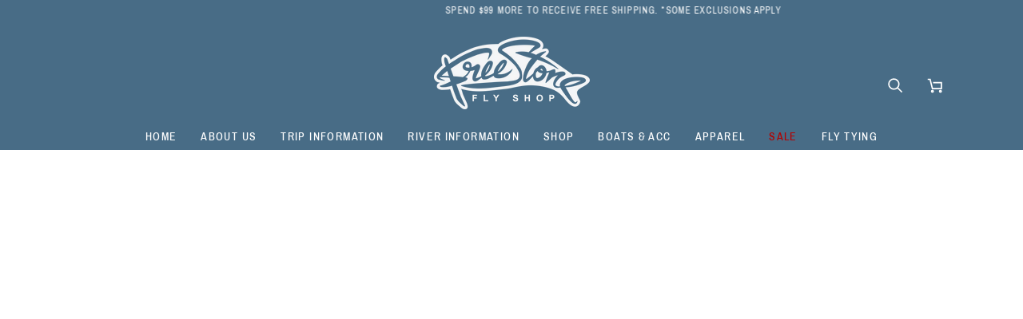

--- FILE ---
content_type: text/html; charset=utf-8
request_url: https://www.freestoneflyshop.com/products/sa-sonar-10-leader-w-swivel
body_size: 39271
content:
<!doctype html>




<html class="no-js" lang="en" ><head>
  <meta charset="utf-8">
  <meta http-equiv="X-UA-Compatible" content="IE=edge,chrome=1">
  <meta name="viewport" content="width=device-width,initial-scale=1,viewport-fit=cover">
  <meta name="theme-color" content="#486c86"><link rel="canonical" href="https://www.freestoneflyshop.com/products/sa-sonar-10-leader-w-swivel"><!-- ======================= Pipeline Theme V7.4.2 ========================= -->

  <!-- Preloading ================================================================== -->

  <link rel="preconnect" href="https://fonts.shopify.com" crossorigin>
  <link rel="preload" href="//www.freestoneflyshop.com/cdn/fonts/archivo_narrow/archivonarrow_n4.5c3bab850a22055c235cf940f895d873a8689d70.woff2" as="font" type="font/woff2" crossorigin>
  <link rel="preload" href="//www.freestoneflyshop.com/cdn/fonts/bevan/bevan_n4.5a59d270d644948da23dc5fb5695fc4c02b7793c.woff2" as="font" type="font/woff2" crossorigin>
  <link rel="preload" href="//www.freestoneflyshop.com/cdn/fonts/archivo_narrow/archivonarrow_n4.5c3bab850a22055c235cf940f895d873a8689d70.woff2" as="font" type="font/woff2" crossorigin>

  <!-- Title and description ================================================ --><link rel="shortcut icon" href="//www.freestoneflyshop.com/cdn/shop/files/Freestone-Basic-3_1_32x32.png?v=1636652879" type="image/png">
  <title>
    

    SA Sonar 10&#39; Leader w/Swivel
&ndash; Freestone Fly Shop

  </title><meta name="description" content="Imagine a world where you need to get a fly down to the fish, but all you have is a floating fly line. In that world, the perfect solution would be our SONAR Sinking Leaders. Luckily for you, we live in such a world. These leaders attach to the end of a fly line and can put your fly anywhere in the water column. Sonar ">
  <!-- /snippets/social-meta-tags.liquid --><meta property="og:site_name" content="Freestone Fly Shop">
<meta property="og:url" content="https://www.freestoneflyshop.com/products/sa-sonar-10-leader-w-swivel">
<meta property="og:title" content="SA Sonar 10' Leader w/Swivel">
<meta property="og:type" content="product">
<meta property="og:description" content="Imagine a world where you need to get a fly down to the fish, but all you have is a floating fly line. In that world, the perfect solution would be our SONAR Sinking Leaders. Luckily for you, we live in such a world. These leaders attach to the end of a fly line and can put your fly anywhere in the water column. Sonar "><meta property="og:price:amount" content="19.95">
  <meta property="og:price:currency" content="USD">
      <meta property="og:image" content="http://www.freestoneflyshop.com/cdn/shop/products/70200020182_main-01.jpg?v=1676399204">
      <meta property="og:image:secure_url" content="https://www.freestoneflyshop.com/cdn/shop/products/70200020182_main-01.jpg?v=1676399204">
      <meta property="og:image:height" content="1200">
      <meta property="og:image:width" content="1165">
<meta property="twitter:image" content="http://www.freestoneflyshop.com/cdn/shop/products/70200020182_main-01_1200x1200.jpg?v=1676399204">

<meta name="twitter:site" content="@">
<meta name="twitter:card" content="summary_large_image">
<meta name="twitter:title" content="SA Sonar 10' Leader w/Swivel">
<meta name="twitter:description" content="Imagine a world where you need to get a fly down to the fish, but all you have is a floating fly line. In that world, the perfect solution would be our SONAR Sinking Leaders. Luckily for you, we live in such a world. These leaders attach to the end of a fly line and can put your fly anywhere in the water column. Sonar "><!-- CSS ================================================================== -->

  <link href="//www.freestoneflyshop.com/cdn/shop/t/12/assets/font-settings.css?v=44184798832966296351740161861" rel="stylesheet" type="text/css" media="all" />

  <!-- /snippets/css-variables.liquid -->


<style data-shopify>

:root {
/* ================ Layout Variables ================ */






--LAYOUT-WIDTH: 1200px;
--LAYOUT-GUTTER: 20px;
--LAYOUT-GUTTER-OFFSET: -18px;
--NAV-GUTTER: 15px;
--LAYOUT-OUTER: 18px;

/* ================ Product video ================ */

--COLOR-VIDEO-BG: #f2f2f2;


/* ================ Color Variables ================ */

/* === Backgrounds ===*/
--COLOR-BG: #ffffff;
--COLOR-BG-ACCENT: #616161;

/* === Text colors ===*/
--COLOR-TEXT-DARK: #453939;
--COLOR-TEXT: #656565;
--COLOR-TEXT-LIGHT: #939393;

/* === Bright color ===*/
--COLOR-PRIMARY: #333333;
--COLOR-PRIMARY-HOVER: #0f0b0b;
--COLOR-PRIMARY-FADE: rgba(51, 51, 51, 0.05);
--COLOR-PRIMARY-FADE-HOVER: rgba(51, 51, 51, 0.1);--COLOR-PRIMARY-OPPOSITE: #ffffff;

/* === Secondary/link Color ===*/
--COLOR-SECONDARY: #486c86;
--COLOR-SECONDARY-HOVER: #24455e;
--COLOR-SECONDARY-FADE: rgba(72, 108, 134, 0.05);
--COLOR-SECONDARY-FADE-HOVER: rgba(72, 108, 134, 0.1);--COLOR-SECONDARY-OPPOSITE: #ffffff;

/* === Shades of grey ===*/
--COLOR-A5:  rgba(101, 101, 101, 0.05);
--COLOR-A10: rgba(101, 101, 101, 0.1);
--COLOR-A20: rgba(101, 101, 101, 0.2);
--COLOR-A35: rgba(101, 101, 101, 0.35);
--COLOR-A50: rgba(101, 101, 101, 0.5);
--COLOR-A80: rgba(101, 101, 101, 0.8);
--COLOR-A90: rgba(101, 101, 101, 0.9);
--COLOR-A95: rgba(101, 101, 101, 0.95);


/* ================ Inverted Color Variables ================ */

--INVERSE-BG: #656565;
--INVERSE-BG-ACCENT: #656565;

/* === Text colors ===*/
--INVERSE-TEXT-DARK: #ffffff;
--INVERSE-TEXT: #ffffff;
--INVERSE-TEXT-LIGHT: #d1d1d1;

/* === Bright color ===*/
--INVERSE-PRIMARY: #333333;
--INVERSE-PRIMARY-HOVER: #0f0b0b;
--INVERSE-PRIMARY-FADE: rgba(51, 51, 51, 0.05);
--INVERSE-PRIMARY-FADE-HOVER: rgba(51, 51, 51, 0.1);--INVERSE-PRIMARY-OPPOSITE: #ffffff;


/* === Second Color ===*/
--INVERSE-SECONDARY: #aaaaaa;
--INVERSE-SECONDARY-HOVER: #977171;
--INVERSE-SECONDARY-FADE: rgba(170, 170, 170, 0.05);
--INVERSE-SECONDARY-FADE-HOVER: rgba(170, 170, 170, 0.1);--INVERSE-SECONDARY-OPPOSITE: #000000;


/* === Shades of grey ===*/
--INVERSE-A5:  rgba(255, 255, 255, 0.05);
--INVERSE-A10: rgba(255, 255, 255, 0.1);
--INVERSE-A20: rgba(255, 255, 255, 0.2);
--INVERSE-A35: rgba(255, 255, 255, 0.3);
--INVERSE-A80: rgba(255, 255, 255, 0.8);
--INVERSE-A90: rgba(255, 255, 255, 0.9);
--INVERSE-A95: rgba(255, 255, 255, 0.95);


/* ================ Bright Color Variables ================ */

--BRIGHT-BG: #aaaaaa;
--BRIGHT-BG-ACCENT: #FFF333;

/* === Text colors ===*/
--BRIGHT-TEXT-DARK: #a1a1a1;
--BRIGHT-TEXT: #616161;
--BRIGHT-TEXT-LIGHT: #777777;

/* === Bright color ===*/
--BRIGHT-PRIMARY: #EFBD1E;
--BRIGHT-PRIMARY-HOVER: #c19200;
--BRIGHT-PRIMARY-FADE: rgba(239, 189, 30, 0.05);
--BRIGHT-PRIMARY-FADE-HOVER: rgba(239, 189, 30, 0.1);--BRIGHT-PRIMARY-OPPOSITE: #000000;


/* === Second Color ===*/
--BRIGHT-SECONDARY: #E7B000;
--BRIGHT-SECONDARY-HOVER: #9b7600;
--BRIGHT-SECONDARY-FADE: rgba(231, 176, 0, 0.05);
--BRIGHT-SECONDARY-FADE-HOVER: rgba(231, 176, 0, 0.1);--BRIGHT-SECONDARY-OPPOSITE: #000000;


/* === Shades of grey ===*/
--BRIGHT-A5:  rgba(97, 97, 97, 0.05);
--BRIGHT-A10: rgba(97, 97, 97, 0.1);
--BRIGHT-A20: rgba(97, 97, 97, 0.2);
--BRIGHT-A35: rgba(97, 97, 97, 0.3);
--BRIGHT-A80: rgba(97, 97, 97, 0.8);
--BRIGHT-A90: rgba(97, 97, 97, 0.9);
--BRIGHT-A95: rgba(97, 97, 97, 0.95);


/* === Account Bar ===*/
--COLOR-ANNOUNCEMENT-BG: #486c86;
--COLOR-ANNOUNCEMENT-TEXT: #ffffff;

/* === Nav and dropdown link background ===*/
--COLOR-NAV: #486c86;
--COLOR-NAV-TEXT: #ffffff;
--COLOR-NAV-TEXT-DARK: #d9d9d9;
--COLOR-NAV-TEXT-LIGHT: #c8d3db;
--COLOR-NAV-BORDER: #486c86;
--COLOR-NAV-A10: rgba(255, 255, 255, 0.1);
--COLOR-NAV-A50: rgba(255, 255, 255, 0.5);
--COLOR-HIGHLIGHT-LINK: #b10404;

/* === Site Footer ===*/
--COLOR-FOOTER-BG: #486c86;
--COLOR-FOOTER-TEXT: #ffffff;
--COLOR-FOOTER-A5: rgba(255, 255, 255, 0.05);
--COLOR-FOOTER-A15: rgba(255, 255, 255, 0.15);
--COLOR-FOOTER-A90: rgba(255, 255, 255, 0.9);

/* === Sub-Footer ===*/
--COLOR-SUB-FOOTER-BG: #f0f0f0;
--COLOR-SUB-FOOTER-TEXT: #656565;
--COLOR-SUB-FOOTER-A5: rgba(101, 101, 101, 0.05);
--COLOR-SUB-FOOTER-A15: rgba(101, 101, 101, 0.15);
--COLOR-SUB-FOOTER-A90: rgba(101, 101, 101, 0.9);

/* === Products ===*/
--PRODUCT-GRID-ASPECT-RATIO: 100%;

/* === Product badges ===*/
--COLOR-BADGE: #ffffff;
--COLOR-BADGE-TEXT: #333333;
--COLOR-BADGE-TEXT-DARK: #0e0c0c;
--COLOR-BADGE-TEXT-HOVER: #595959;
--COLOR-BADGE-HAIRLINE: #f5f5f5;

/* === Product item slider ===*/--COLOR-PRODUCT-SLIDER: #ffffff;--COLOR-PRODUCT-SLIDER-OPPOSITE: rgba(13, 13, 13, 0.06);/* === disabled form colors ===*/
--COLOR-DISABLED-BG: #f0f0f0;
--COLOR-DISABLED-TEXT: #c9c9c9;

--INVERSE-DISABLED-BG: #747474;
--INVERSE-DISABLED-TEXT: #9b9b9b;


/* === Tailwind RGBA Palette ===*/
--RGB-CANVAS: 255 255 255;
--RGB-CONTENT: 101 101 101;
--RGB-PRIMARY: 51 51 51;
--RGB-SECONDARY: 72 108 134;

--RGB-DARK-CANVAS: 101 101 101;
--RGB-DARK-CONTENT: 255 255 255;
--RGB-DARK-PRIMARY: 51 51 51;
--RGB-DARK-SECONDARY: 170 170 170;

--RGB-BRIGHT-CANVAS: 170 170 170;
--RGB-BRIGHT-CONTENT: 97 97 97;
--RGB-BRIGHT-PRIMARY: 239 189 30;
--RGB-BRIGHT-SECONDARY: 231 176 0;

--RGB-PRIMARY-CONTRAST: 255 255 255;
--RGB-SECONDARY-CONTRAST: 255 255 255;

--RGB-DARK-PRIMARY-CONTRAST: 255 255 255;
--RGB-DARK-SECONDARY-CONTRAST: 0 0 0;

--RGB-BRIGHT-PRIMARY-CONTRAST: 0 0 0;
--RGB-BRIGHT-SECONDARY-CONTRAST: 0 0 0;


/* === Button Radius === */
--BUTTON-RADIUS: 0px;


/* === Icon Stroke Width === */
--ICON-STROKE-WIDTH: 2px;


/* ================ Typography ================ */

--FONT-STACK-BODY: "Archivo Narrow", sans-serif;
--FONT-STYLE-BODY: normal;
--FONT-WEIGHT-BODY: 400;
--FONT-WEIGHT-BODY-BOLD: 500;
--FONT-ADJUST-BODY: 1.2;

  --FONT-BODY-TRANSFORM: none;
  --FONT-BODY-LETTER-SPACING: normal;


--FONT-STACK-HEADING: Bevan, serif;
--FONT-STYLE-HEADING: normal;
--FONT-WEIGHT-HEADING: 400;
--FONT-WEIGHT-HEADING-BOLD: 700;
--FONT-ADJUST-HEADING: 1.0;

  --FONT-HEADING-TRANSFORM: uppercase;
  --FONT-HEADING-LETTER-SPACING: 0.1em;

--FONT-STACK-ACCENT: "Archivo Narrow", serif;
--FONT-STYLE-ACCENT: normal;
--FONT-WEIGHT-ACCENT: 400;
--FONT-WEIGHT-ACCENT-BOLD: 500;
--FONT-ADJUST-ACCENT: 1.0;

  --FONT-ACCENT-TRANSFORM: uppercase;
  --FONT-ACCENT-LETTER-SPACING: 0.1em;

--TYPE-STACK-NAV: "Archivo Narrow", sans-serif;
--TYPE-STYLE-NAV: normal;
--TYPE-ADJUST-NAV: 1.2;
--TYPE-WEIGHT-NAV: 500;

  --FONT-NAV-TRANSFORM: uppercase;
  --FONT-NAV-LETTER-SPACING: 0.1em;

--TYPE-STACK-BUTTON: , ;
--TYPE-STYLE-BUTTON: ;
--TYPE-ADJUST-BUTTON: 1.0;
--TYPE-WEIGHT-BUTTON: 400;

  --FONT-BUTTON-TRANSFORM: uppercase;
  --FONT-BUTTON-LETTER-SPACING: 0.1em;

--TYPE-STACK-KICKER: "Archivo Narrow", sans-serif;
--TYPE-STYLE-KICKER: normal;
--TYPE-ADJUST-KICKER: 1.0;
--TYPE-WEIGHT-KICKER: 500;

  --FONT-KICKER-TRANSFORM: uppercase;
  --FONT-KICKER-LETTER-SPACING: 0.1em;


--ICO-SELECT: url('//www.freestoneflyshop.com/cdn/shop/t/12/assets/ico-select.svg?v=90497381669450635381741640212');

/* ================ Photo correction ================ */
--PHOTO-CORRECTION: 98%;


  <!-- /snippets/css-variables-contrast.liquid -->



--COLOR-TEXT-DARK: #2b2020;
--COLOR-TEXT:#453939;
--COLOR-TEXT-LIGHT: #656565;

--INVERSE-TEXT-DARK: #ffffff;
--INVERSE-TEXT: #ffffff;
--INVERSE-TEXT-LIGHT: #ffffff;


}


/* ================ Typography ================ */
/* ================ type-scale.com ============ */

/* 1.16 base 13 */
:root {
 --font-1: 10px;
 --font-2: 11.3px;
 --font-3: 12px;
 --font-4: 13px;
 --font-5: 15.5px;
 --font-6: 17px;
 --font-7: 20px;
 --font-8: 23.5px;
 --font-9: 27px;
 --font-10:32px;
 --font-11:37px;
 --font-12:43px;
 --font-13:49px;
 --font-14:57px;
 --font-15:67px;
}

/* 1.175 base 13.5 */
@media only screen and (min-width: 480px) and (max-width: 1099px) {
  :root {
    --font-1: 10px;
    --font-2: 11.5px;
    --font-3: 12.5px;
    --font-4: 13.5px;
    --font-5: 16px;
    --font-6: 18px;
    --font-7: 21px;
    --font-8: 25px;
    --font-9: 29px;
    --font-10:34px;
    --font-11:40px;
    --font-12:47px;
    --font-13:56px;
    --font-14:65px;
   --font-15:77px;
  }
}
/* 1.22 base 14.5 */
@media only screen and (min-width: 1100px) {
  :root {
    --font-1: 10px;
    --font-2: 11.5px;
    --font-3: 13px;
    --font-4: 14.5px;
    --font-5: 17.5px;
    --font-6: 22px;
    --font-7: 26px;
    --font-8: 32px;
    --font-9: 39px;
    --font-10:48px;
    --font-11:58px;
    --font-12:71px;
    --font-13:87px;
    --font-14:106px;
    --font-15:129px;
 }
}


</style>


  <link href="//www.freestoneflyshop.com/cdn/shop/t/12/assets/theme.css?v=117285506712865661801740161861" rel="stylesheet" type="text/css" media="all" />

  <script>
    document.documentElement.className = document.documentElement.className.replace('no-js', 'js');

    
      document.documentElement.classList.add('aos-initialized');let root = '/';
    if (root[root.length - 1] !== '/') {
      root = `${root}/`;
    }
    var theme = {
      routes: {
        root_url: root,
        cart: '/cart',
        cart_add_url: '/cart/add',
        product_recommendations_url: '/recommendations/products',
        account_addresses_url: '/account/addresses',
        predictive_search_url: '/search/suggest'
      },
      state: {
        cartOpen: null,
      },
      sizes: {
        small: 480,
        medium: 768,
        large: 1100,
        widescreen: 1400
      },
      assets: {
        photoswipe: '//www.freestoneflyshop.com/cdn/shop/t/12/assets/photoswipe.js?v=169308975333299535361740161861',
        smoothscroll: '//www.freestoneflyshop.com/cdn/shop/t/12/assets/smoothscroll.js?v=37906625415260927261740161861',
        swatches: '//www.freestoneflyshop.com/cdn/shop/t/12/assets/swatches.json?v=154940297821828866241740161861',
        noImage: '//www.freestoneflyshop.com/cdn/shopifycloud/storefront/assets/no-image-2048-a2addb12.gif',
        base: '//www.freestoneflyshop.com/cdn/shop/t/12/assets/'
      },
      strings: {
        swatchesKey: "Color, Colour",
        addToCart: "Add to Cart",
        estimateShipping: "Estimate shipping",
        noShippingAvailable: "We do not ship to this destination.",
        free: "Free",
        from: "From",
        preOrder: "Pre-order",
        soldOut: "Sold Out",
        sale: "Sale",
        subscription: "Subscription",
        unavailable: "Unavailable",
        unitPrice: "Unit price",
        unitPriceSeparator: "per",
        stockout: "All available stock is in cart",
        products: "Products",
        pages: "Pages",
        collections: "Collections",
        resultsFor: "Results for",
        noResultsFor: "No results for",
        articles: "Articles",
        successMessage: "Link copied to clipboard",
      },
      settings: {
        badge_sale_type: "dollar",
        animate_hover: true,
        animate_scroll: true,
        show_locale_desktop: null,
        show_locale_mobile: null,
        show_currency_desktop: null,
        show_currency_mobile: null,
        currency_select_type: "country",
        currency_code_enable: false,
        cycle_images_hover_delay: 1.5
      },
      info: {
        name: 'pipeline'
      },
      version: '7.4.2',
      moneyFormat: "${{amount}}",
      shopCurrency: "USD",
      currencyCode: "USD"
    }
    let windowInnerHeight = window.innerHeight;
    document.documentElement.style.setProperty('--full-screen', `${windowInnerHeight}px`);
    document.documentElement.style.setProperty('--three-quarters', `${windowInnerHeight * 0.75}px`);
    document.documentElement.style.setProperty('--two-thirds', `${windowInnerHeight * 0.66}px`);
    document.documentElement.style.setProperty('--one-half', `${windowInnerHeight * 0.5}px`);
    document.documentElement.style.setProperty('--one-third', `${windowInnerHeight * 0.33}px`);
    document.documentElement.style.setProperty('--one-fifth', `${windowInnerHeight * 0.2}px`);

    window.isRTL = document.documentElement.getAttribute('dir') === 'rtl';
  </script><!-- Theme Javascript ============================================================== -->
  <script src="//www.freestoneflyshop.com/cdn/shop/t/12/assets/vendor.js?v=69555399850987115801740161861" defer="defer"></script>
  <script src="//www.freestoneflyshop.com/cdn/shop/t/12/assets/theme.js?v=155181627301911054061740161861" defer="defer"></script>

  <script>
    (function () {
      function onPageShowEvents() {
        if ('requestIdleCallback' in window) {
          requestIdleCallback(initCartEvent, { timeout: 500 })
        } else {
          initCartEvent()
        }
        function initCartEvent(){
          window.fetch(window.theme.routes.cart + '.js')
          .then((response) => {
            if(!response.ok){
              throw {status: response.statusText};
            }
            return response.json();
          })
          .then((response) => {
            document.dispatchEvent(new CustomEvent('theme:cart:change', {
              detail: {
                cart: response,
              },
              bubbles: true,
            }));
            return response;
          })
          .catch((e) => {
            console.error(e);
          });
        }
      };
      window.onpageshow = onPageShowEvents;
    })();
  </script>

  <script type="text/javascript">
    if (window.MSInputMethodContext && document.documentMode) {
      var scripts = document.getElementsByTagName('script')[0];
      var polyfill = document.createElement("script");
      polyfill.defer = true;
      polyfill.src = "//www.freestoneflyshop.com/cdn/shop/t/12/assets/ie11.js?v=144489047535103983231740161861";

      scripts.parentNode.insertBefore(polyfill, scripts);
    }
  </script>

  
<script src="https://home.brindlechute.com/brindle-embedded.js"></script>
  <!-- Shopify app scripts =========================================================== -->
  <script>window.performance && window.performance.mark && window.performance.mark('shopify.content_for_header.start');</script><meta name="google-site-verification" content="pUjnfA-cpSQRDoFGrmMjMlB0Mkts_EaU_sDmqsS8tWA">
<meta name="google-site-verification" content="L5lGZcoSOXdTSHNAKPkLvjAleBTJRNpgPUuYHwuDXCM">
<meta name="google-site-verification" content="13262lcYfyLXsGtrHv1ZV8OrLcarsLyZGLj_AJc0xz0">
<meta name="facebook-domain-verification" content="spcsx8mptwyxm56pwtjucz0g4qic0q">
<meta id="shopify-digital-wallet" name="shopify-digital-wallet" content="/24798003248/digital_wallets/dialog">
<meta name="shopify-checkout-api-token" content="ec0ba7c1f079de5eea41c0c71d069f62">
<meta id="in-context-paypal-metadata" data-shop-id="24798003248" data-venmo-supported="false" data-environment="production" data-locale="en_US" data-paypal-v4="true" data-currency="USD">
<link rel="alternate" type="application/json+oembed" href="https://www.freestoneflyshop.com/products/sa-sonar-10-leader-w-swivel.oembed">
<script async="async" src="/checkouts/internal/preloads.js?locale=en-US"></script>
<link rel="preconnect" href="https://shop.app" crossorigin="anonymous">
<script async="async" src="https://shop.app/checkouts/internal/preloads.js?locale=en-US&shop_id=24798003248" crossorigin="anonymous"></script>
<script id="apple-pay-shop-capabilities" type="application/json">{"shopId":24798003248,"countryCode":"US","currencyCode":"USD","merchantCapabilities":["supports3DS"],"merchantId":"gid:\/\/shopify\/Shop\/24798003248","merchantName":"Freestone Fly Shop","requiredBillingContactFields":["postalAddress","email","phone"],"requiredShippingContactFields":["postalAddress","email","phone"],"shippingType":"shipping","supportedNetworks":["visa","masterCard","amex","discover","elo","jcb"],"total":{"type":"pending","label":"Freestone Fly Shop","amount":"1.00"},"shopifyPaymentsEnabled":true,"supportsSubscriptions":true}</script>
<script id="shopify-features" type="application/json">{"accessToken":"ec0ba7c1f079de5eea41c0c71d069f62","betas":["rich-media-storefront-analytics"],"domain":"www.freestoneflyshop.com","predictiveSearch":true,"shopId":24798003248,"locale":"en"}</script>
<script>var Shopify = Shopify || {};
Shopify.shop = "freestone-outlet.myshopify.com";
Shopify.locale = "en";
Shopify.currency = {"active":"USD","rate":"1.0"};
Shopify.country = "US";
Shopify.theme = {"name":"Copy of Pipeline | 21 Feb 2025 | brindlechute","id":135732723782,"schema_name":"Pipeline","schema_version":"7.4.2","theme_store_id":739,"role":"main"};
Shopify.theme.handle = "null";
Shopify.theme.style = {"id":null,"handle":null};
Shopify.cdnHost = "www.freestoneflyshop.com/cdn";
Shopify.routes = Shopify.routes || {};
Shopify.routes.root = "/";</script>
<script type="module">!function(o){(o.Shopify=o.Shopify||{}).modules=!0}(window);</script>
<script>!function(o){function n(){var o=[];function n(){o.push(Array.prototype.slice.apply(arguments))}return n.q=o,n}var t=o.Shopify=o.Shopify||{};t.loadFeatures=n(),t.autoloadFeatures=n()}(window);</script>
<script>
  window.ShopifyPay = window.ShopifyPay || {};
  window.ShopifyPay.apiHost = "shop.app\/pay";
  window.ShopifyPay.redirectState = null;
</script>
<script id="shop-js-analytics" type="application/json">{"pageType":"product"}</script>
<script defer="defer" async type="module" src="//www.freestoneflyshop.com/cdn/shopifycloud/shop-js/modules/v2/client.init-shop-cart-sync_BT-GjEfc.en.esm.js"></script>
<script defer="defer" async type="module" src="//www.freestoneflyshop.com/cdn/shopifycloud/shop-js/modules/v2/chunk.common_D58fp_Oc.esm.js"></script>
<script defer="defer" async type="module" src="//www.freestoneflyshop.com/cdn/shopifycloud/shop-js/modules/v2/chunk.modal_xMitdFEc.esm.js"></script>
<script type="module">
  await import("//www.freestoneflyshop.com/cdn/shopifycloud/shop-js/modules/v2/client.init-shop-cart-sync_BT-GjEfc.en.esm.js");
await import("//www.freestoneflyshop.com/cdn/shopifycloud/shop-js/modules/v2/chunk.common_D58fp_Oc.esm.js");
await import("//www.freestoneflyshop.com/cdn/shopifycloud/shop-js/modules/v2/chunk.modal_xMitdFEc.esm.js");

  window.Shopify.SignInWithShop?.initShopCartSync?.({"fedCMEnabled":true,"windoidEnabled":true});

</script>
<script defer="defer" async type="module" src="//www.freestoneflyshop.com/cdn/shopifycloud/shop-js/modules/v2/client.payment-terms_Ci9AEqFq.en.esm.js"></script>
<script defer="defer" async type="module" src="//www.freestoneflyshop.com/cdn/shopifycloud/shop-js/modules/v2/chunk.common_D58fp_Oc.esm.js"></script>
<script defer="defer" async type="module" src="//www.freestoneflyshop.com/cdn/shopifycloud/shop-js/modules/v2/chunk.modal_xMitdFEc.esm.js"></script>
<script type="module">
  await import("//www.freestoneflyshop.com/cdn/shopifycloud/shop-js/modules/v2/client.payment-terms_Ci9AEqFq.en.esm.js");
await import("//www.freestoneflyshop.com/cdn/shopifycloud/shop-js/modules/v2/chunk.common_D58fp_Oc.esm.js");
await import("//www.freestoneflyshop.com/cdn/shopifycloud/shop-js/modules/v2/chunk.modal_xMitdFEc.esm.js");

  
</script>
<script>
  window.Shopify = window.Shopify || {};
  if (!window.Shopify.featureAssets) window.Shopify.featureAssets = {};
  window.Shopify.featureAssets['shop-js'] = {"shop-cart-sync":["modules/v2/client.shop-cart-sync_DZOKe7Ll.en.esm.js","modules/v2/chunk.common_D58fp_Oc.esm.js","modules/v2/chunk.modal_xMitdFEc.esm.js"],"init-fed-cm":["modules/v2/client.init-fed-cm_B6oLuCjv.en.esm.js","modules/v2/chunk.common_D58fp_Oc.esm.js","modules/v2/chunk.modal_xMitdFEc.esm.js"],"shop-cash-offers":["modules/v2/client.shop-cash-offers_D2sdYoxE.en.esm.js","modules/v2/chunk.common_D58fp_Oc.esm.js","modules/v2/chunk.modal_xMitdFEc.esm.js"],"shop-login-button":["modules/v2/client.shop-login-button_QeVjl5Y3.en.esm.js","modules/v2/chunk.common_D58fp_Oc.esm.js","modules/v2/chunk.modal_xMitdFEc.esm.js"],"pay-button":["modules/v2/client.pay-button_DXTOsIq6.en.esm.js","modules/v2/chunk.common_D58fp_Oc.esm.js","modules/v2/chunk.modal_xMitdFEc.esm.js"],"shop-button":["modules/v2/client.shop-button_DQZHx9pm.en.esm.js","modules/v2/chunk.common_D58fp_Oc.esm.js","modules/v2/chunk.modal_xMitdFEc.esm.js"],"avatar":["modules/v2/client.avatar_BTnouDA3.en.esm.js"],"init-windoid":["modules/v2/client.init-windoid_CR1B-cfM.en.esm.js","modules/v2/chunk.common_D58fp_Oc.esm.js","modules/v2/chunk.modal_xMitdFEc.esm.js"],"init-shop-for-new-customer-accounts":["modules/v2/client.init-shop-for-new-customer-accounts_C_vY_xzh.en.esm.js","modules/v2/client.shop-login-button_QeVjl5Y3.en.esm.js","modules/v2/chunk.common_D58fp_Oc.esm.js","modules/v2/chunk.modal_xMitdFEc.esm.js"],"init-shop-email-lookup-coordinator":["modules/v2/client.init-shop-email-lookup-coordinator_BI7n9ZSv.en.esm.js","modules/v2/chunk.common_D58fp_Oc.esm.js","modules/v2/chunk.modal_xMitdFEc.esm.js"],"init-shop-cart-sync":["modules/v2/client.init-shop-cart-sync_BT-GjEfc.en.esm.js","modules/v2/chunk.common_D58fp_Oc.esm.js","modules/v2/chunk.modal_xMitdFEc.esm.js"],"shop-toast-manager":["modules/v2/client.shop-toast-manager_DiYdP3xc.en.esm.js","modules/v2/chunk.common_D58fp_Oc.esm.js","modules/v2/chunk.modal_xMitdFEc.esm.js"],"init-customer-accounts":["modules/v2/client.init-customer-accounts_D9ZNqS-Q.en.esm.js","modules/v2/client.shop-login-button_QeVjl5Y3.en.esm.js","modules/v2/chunk.common_D58fp_Oc.esm.js","modules/v2/chunk.modal_xMitdFEc.esm.js"],"init-customer-accounts-sign-up":["modules/v2/client.init-customer-accounts-sign-up_iGw4briv.en.esm.js","modules/v2/client.shop-login-button_QeVjl5Y3.en.esm.js","modules/v2/chunk.common_D58fp_Oc.esm.js","modules/v2/chunk.modal_xMitdFEc.esm.js"],"shop-follow-button":["modules/v2/client.shop-follow-button_CqMgW2wH.en.esm.js","modules/v2/chunk.common_D58fp_Oc.esm.js","modules/v2/chunk.modal_xMitdFEc.esm.js"],"checkout-modal":["modules/v2/client.checkout-modal_xHeaAweL.en.esm.js","modules/v2/chunk.common_D58fp_Oc.esm.js","modules/v2/chunk.modal_xMitdFEc.esm.js"],"shop-login":["modules/v2/client.shop-login_D91U-Q7h.en.esm.js","modules/v2/chunk.common_D58fp_Oc.esm.js","modules/v2/chunk.modal_xMitdFEc.esm.js"],"lead-capture":["modules/v2/client.lead-capture_BJmE1dJe.en.esm.js","modules/v2/chunk.common_D58fp_Oc.esm.js","modules/v2/chunk.modal_xMitdFEc.esm.js"],"payment-terms":["modules/v2/client.payment-terms_Ci9AEqFq.en.esm.js","modules/v2/chunk.common_D58fp_Oc.esm.js","modules/v2/chunk.modal_xMitdFEc.esm.js"]};
</script>
<script>(function() {
  var isLoaded = false;
  function asyncLoad() {
    if (isLoaded) return;
    isLoaded = true;
    var urls = ["https:\/\/chimpstatic.com\/mcjs-connected\/js\/users\/6dc41170d2839ff13a545dee3\/29261fe1791e43b0b11557b0e.js?shop=freestone-outlet.myshopify.com"];
    for (var i = 0; i < urls.length; i++) {
      var s = document.createElement('script');
      s.type = 'text/javascript';
      s.async = true;
      s.src = urls[i];
      var x = document.getElementsByTagName('script')[0];
      x.parentNode.insertBefore(s, x);
    }
  };
  if(window.attachEvent) {
    window.attachEvent('onload', asyncLoad);
  } else {
    window.addEventListener('load', asyncLoad, false);
  }
})();</script>
<script id="__st">var __st={"a":24798003248,"offset":-25200,"reqid":"ca288bfb-af92-48cc-b7a6-631c6681b1ad-1769260311","pageurl":"www.freestoneflyshop.com\/products\/sa-sonar-10-leader-w-swivel","u":"fa6aa4a8cf52","p":"product","rtyp":"product","rid":7093205270598};</script>
<script>window.ShopifyPaypalV4VisibilityTracking = true;</script>
<script id="captcha-bootstrap">!function(){'use strict';const t='contact',e='account',n='new_comment',o=[[t,t],['blogs',n],['comments',n],[t,'customer']],c=[[e,'customer_login'],[e,'guest_login'],[e,'recover_customer_password'],[e,'create_customer']],r=t=>t.map((([t,e])=>`form[action*='/${t}']:not([data-nocaptcha='true']) input[name='form_type'][value='${e}']`)).join(','),a=t=>()=>t?[...document.querySelectorAll(t)].map((t=>t.form)):[];function s(){const t=[...o],e=r(t);return a(e)}const i='password',u='form_key',d=['recaptcha-v3-token','g-recaptcha-response','h-captcha-response',i],f=()=>{try{return window.sessionStorage}catch{return}},m='__shopify_v',_=t=>t.elements[u];function p(t,e,n=!1){try{const o=window.sessionStorage,c=JSON.parse(o.getItem(e)),{data:r}=function(t){const{data:e,action:n}=t;return t[m]||n?{data:e,action:n}:{data:t,action:n}}(c);for(const[e,n]of Object.entries(r))t.elements[e]&&(t.elements[e].value=n);n&&o.removeItem(e)}catch(o){console.error('form repopulation failed',{error:o})}}const l='form_type',E='cptcha';function T(t){t.dataset[E]=!0}const w=window,h=w.document,L='Shopify',v='ce_forms',y='captcha';let A=!1;((t,e)=>{const n=(g='f06e6c50-85a8-45c8-87d0-21a2b65856fe',I='https://cdn.shopify.com/shopifycloud/storefront-forms-hcaptcha/ce_storefront_forms_captcha_hcaptcha.v1.5.2.iife.js',D={infoText:'Protected by hCaptcha',privacyText:'Privacy',termsText:'Terms'},(t,e,n)=>{const o=w[L][v],c=o.bindForm;if(c)return c(t,g,e,D).then(n);var r;o.q.push([[t,g,e,D],n]),r=I,A||(h.body.append(Object.assign(h.createElement('script'),{id:'captcha-provider',async:!0,src:r})),A=!0)});var g,I,D;w[L]=w[L]||{},w[L][v]=w[L][v]||{},w[L][v].q=[],w[L][y]=w[L][y]||{},w[L][y].protect=function(t,e){n(t,void 0,e),T(t)},Object.freeze(w[L][y]),function(t,e,n,w,h,L){const[v,y,A,g]=function(t,e,n){const i=e?o:[],u=t?c:[],d=[...i,...u],f=r(d),m=r(i),_=r(d.filter((([t,e])=>n.includes(e))));return[a(f),a(m),a(_),s()]}(w,h,L),I=t=>{const e=t.target;return e instanceof HTMLFormElement?e:e&&e.form},D=t=>v().includes(t);t.addEventListener('submit',(t=>{const e=I(t);if(!e)return;const n=D(e)&&!e.dataset.hcaptchaBound&&!e.dataset.recaptchaBound,o=_(e),c=g().includes(e)&&(!o||!o.value);(n||c)&&t.preventDefault(),c&&!n&&(function(t){try{if(!f())return;!function(t){const e=f();if(!e)return;const n=_(t);if(!n)return;const o=n.value;o&&e.removeItem(o)}(t);const e=Array.from(Array(32),(()=>Math.random().toString(36)[2])).join('');!function(t,e){_(t)||t.append(Object.assign(document.createElement('input'),{type:'hidden',name:u})),t.elements[u].value=e}(t,e),function(t,e){const n=f();if(!n)return;const o=[...t.querySelectorAll(`input[type='${i}']`)].map((({name:t})=>t)),c=[...d,...o],r={};for(const[a,s]of new FormData(t).entries())c.includes(a)||(r[a]=s);n.setItem(e,JSON.stringify({[m]:1,action:t.action,data:r}))}(t,e)}catch(e){console.error('failed to persist form',e)}}(e),e.submit())}));const S=(t,e)=>{t&&!t.dataset[E]&&(n(t,e.some((e=>e===t))),T(t))};for(const o of['focusin','change'])t.addEventListener(o,(t=>{const e=I(t);D(e)&&S(e,y())}));const B=e.get('form_key'),M=e.get(l),P=B&&M;t.addEventListener('DOMContentLoaded',(()=>{const t=y();if(P)for(const e of t)e.elements[l].value===M&&p(e,B);[...new Set([...A(),...v().filter((t=>'true'===t.dataset.shopifyCaptcha))])].forEach((e=>S(e,t)))}))}(h,new URLSearchParams(w.location.search),n,t,e,['guest_login'])})(!0,!0)}();</script>
<script integrity="sha256-4kQ18oKyAcykRKYeNunJcIwy7WH5gtpwJnB7kiuLZ1E=" data-source-attribution="shopify.loadfeatures" defer="defer" src="//www.freestoneflyshop.com/cdn/shopifycloud/storefront/assets/storefront/load_feature-a0a9edcb.js" crossorigin="anonymous"></script>
<script crossorigin="anonymous" defer="defer" src="//www.freestoneflyshop.com/cdn/shopifycloud/storefront/assets/shopify_pay/storefront-65b4c6d7.js?v=20250812"></script>
<script data-source-attribution="shopify.dynamic_checkout.dynamic.init">var Shopify=Shopify||{};Shopify.PaymentButton=Shopify.PaymentButton||{isStorefrontPortableWallets:!0,init:function(){window.Shopify.PaymentButton.init=function(){};var t=document.createElement("script");t.src="https://www.freestoneflyshop.com/cdn/shopifycloud/portable-wallets/latest/portable-wallets.en.js",t.type="module",document.head.appendChild(t)}};
</script>
<script data-source-attribution="shopify.dynamic_checkout.buyer_consent">
  function portableWalletsHideBuyerConsent(e){var t=document.getElementById("shopify-buyer-consent"),n=document.getElementById("shopify-subscription-policy-button");t&&n&&(t.classList.add("hidden"),t.setAttribute("aria-hidden","true"),n.removeEventListener("click",e))}function portableWalletsShowBuyerConsent(e){var t=document.getElementById("shopify-buyer-consent"),n=document.getElementById("shopify-subscription-policy-button");t&&n&&(t.classList.remove("hidden"),t.removeAttribute("aria-hidden"),n.addEventListener("click",e))}window.Shopify?.PaymentButton&&(window.Shopify.PaymentButton.hideBuyerConsent=portableWalletsHideBuyerConsent,window.Shopify.PaymentButton.showBuyerConsent=portableWalletsShowBuyerConsent);
</script>
<script>
  function portableWalletsCleanup(e){e&&e.src&&console.error("Failed to load portable wallets script "+e.src);var t=document.querySelectorAll("shopify-accelerated-checkout .shopify-payment-button__skeleton, shopify-accelerated-checkout-cart .wallet-cart-button__skeleton"),e=document.getElementById("shopify-buyer-consent");for(let e=0;e<t.length;e++)t[e].remove();e&&e.remove()}function portableWalletsNotLoadedAsModule(e){e instanceof ErrorEvent&&"string"==typeof e.message&&e.message.includes("import.meta")&&"string"==typeof e.filename&&e.filename.includes("portable-wallets")&&(window.removeEventListener("error",portableWalletsNotLoadedAsModule),window.Shopify.PaymentButton.failedToLoad=e,"loading"===document.readyState?document.addEventListener("DOMContentLoaded",window.Shopify.PaymentButton.init):window.Shopify.PaymentButton.init())}window.addEventListener("error",portableWalletsNotLoadedAsModule);
</script>

<script type="module" src="https://www.freestoneflyshop.com/cdn/shopifycloud/portable-wallets/latest/portable-wallets.en.js" onError="portableWalletsCleanup(this)" crossorigin="anonymous"></script>
<script nomodule>
  document.addEventListener("DOMContentLoaded", portableWalletsCleanup);
</script>

<script id='scb4127' type='text/javascript' async='' src='https://www.freestoneflyshop.com/cdn/shopifycloud/privacy-banner/storefront-banner.js'></script><link id="shopify-accelerated-checkout-styles" rel="stylesheet" media="screen" href="https://www.freestoneflyshop.com/cdn/shopifycloud/portable-wallets/latest/accelerated-checkout-backwards-compat.css" crossorigin="anonymous">
<style id="shopify-accelerated-checkout-cart">
        #shopify-buyer-consent {
  margin-top: 1em;
  display: inline-block;
  width: 100%;
}

#shopify-buyer-consent.hidden {
  display: none;
}

#shopify-subscription-policy-button {
  background: none;
  border: none;
  padding: 0;
  text-decoration: underline;
  font-size: inherit;
  cursor: pointer;
}

#shopify-subscription-policy-button::before {
  box-shadow: none;
}

      </style>

<script>window.performance && window.performance.mark && window.performance.mark('shopify.content_for_header.end');</script>



<link href="https://monorail-edge.shopifysvc.com" rel="dns-prefetch">
<script>(function(){if ("sendBeacon" in navigator && "performance" in window) {try {var session_token_from_headers = performance.getEntriesByType('navigation')[0].serverTiming.find(x => x.name == '_s').description;} catch {var session_token_from_headers = undefined;}var session_cookie_matches = document.cookie.match(/_shopify_s=([^;]*)/);var session_token_from_cookie = session_cookie_matches && session_cookie_matches.length === 2 ? session_cookie_matches[1] : "";var session_token = session_token_from_headers || session_token_from_cookie || "";function handle_abandonment_event(e) {var entries = performance.getEntries().filter(function(entry) {return /monorail-edge.shopifysvc.com/.test(entry.name);});if (!window.abandonment_tracked && entries.length === 0) {window.abandonment_tracked = true;var currentMs = Date.now();var navigation_start = performance.timing.navigationStart;var payload = {shop_id: 24798003248,url: window.location.href,navigation_start,duration: currentMs - navigation_start,session_token,page_type: "product"};window.navigator.sendBeacon("https://monorail-edge.shopifysvc.com/v1/produce", JSON.stringify({schema_id: "online_store_buyer_site_abandonment/1.1",payload: payload,metadata: {event_created_at_ms: currentMs,event_sent_at_ms: currentMs}}));}}window.addEventListener('pagehide', handle_abandonment_event);}}());</script>
<script id="web-pixels-manager-setup">(function e(e,d,r,n,o){if(void 0===o&&(o={}),!Boolean(null===(a=null===(i=window.Shopify)||void 0===i?void 0:i.analytics)||void 0===a?void 0:a.replayQueue)){var i,a;window.Shopify=window.Shopify||{};var t=window.Shopify;t.analytics=t.analytics||{};var s=t.analytics;s.replayQueue=[],s.publish=function(e,d,r){return s.replayQueue.push([e,d,r]),!0};try{self.performance.mark("wpm:start")}catch(e){}var l=function(){var e={modern:/Edge?\/(1{2}[4-9]|1[2-9]\d|[2-9]\d{2}|\d{4,})\.\d+(\.\d+|)|Firefox\/(1{2}[4-9]|1[2-9]\d|[2-9]\d{2}|\d{4,})\.\d+(\.\d+|)|Chrom(ium|e)\/(9{2}|\d{3,})\.\d+(\.\d+|)|(Maci|X1{2}).+ Version\/(15\.\d+|(1[6-9]|[2-9]\d|\d{3,})\.\d+)([,.]\d+|)( \(\w+\)|)( Mobile\/\w+|) Safari\/|Chrome.+OPR\/(9{2}|\d{3,})\.\d+\.\d+|(CPU[ +]OS|iPhone[ +]OS|CPU[ +]iPhone|CPU IPhone OS|CPU iPad OS)[ +]+(15[._]\d+|(1[6-9]|[2-9]\d|\d{3,})[._]\d+)([._]\d+|)|Android:?[ /-](13[3-9]|1[4-9]\d|[2-9]\d{2}|\d{4,})(\.\d+|)(\.\d+|)|Android.+Firefox\/(13[5-9]|1[4-9]\d|[2-9]\d{2}|\d{4,})\.\d+(\.\d+|)|Android.+Chrom(ium|e)\/(13[3-9]|1[4-9]\d|[2-9]\d{2}|\d{4,})\.\d+(\.\d+|)|SamsungBrowser\/([2-9]\d|\d{3,})\.\d+/,legacy:/Edge?\/(1[6-9]|[2-9]\d|\d{3,})\.\d+(\.\d+|)|Firefox\/(5[4-9]|[6-9]\d|\d{3,})\.\d+(\.\d+|)|Chrom(ium|e)\/(5[1-9]|[6-9]\d|\d{3,})\.\d+(\.\d+|)([\d.]+$|.*Safari\/(?![\d.]+ Edge\/[\d.]+$))|(Maci|X1{2}).+ Version\/(10\.\d+|(1[1-9]|[2-9]\d|\d{3,})\.\d+)([,.]\d+|)( \(\w+\)|)( Mobile\/\w+|) Safari\/|Chrome.+OPR\/(3[89]|[4-9]\d|\d{3,})\.\d+\.\d+|(CPU[ +]OS|iPhone[ +]OS|CPU[ +]iPhone|CPU IPhone OS|CPU iPad OS)[ +]+(10[._]\d+|(1[1-9]|[2-9]\d|\d{3,})[._]\d+)([._]\d+|)|Android:?[ /-](13[3-9]|1[4-9]\d|[2-9]\d{2}|\d{4,})(\.\d+|)(\.\d+|)|Mobile Safari.+OPR\/([89]\d|\d{3,})\.\d+\.\d+|Android.+Firefox\/(13[5-9]|1[4-9]\d|[2-9]\d{2}|\d{4,})\.\d+(\.\d+|)|Android.+Chrom(ium|e)\/(13[3-9]|1[4-9]\d|[2-9]\d{2}|\d{4,})\.\d+(\.\d+|)|Android.+(UC? ?Browser|UCWEB|U3)[ /]?(15\.([5-9]|\d{2,})|(1[6-9]|[2-9]\d|\d{3,})\.\d+)\.\d+|SamsungBrowser\/(5\.\d+|([6-9]|\d{2,})\.\d+)|Android.+MQ{2}Browser\/(14(\.(9|\d{2,})|)|(1[5-9]|[2-9]\d|\d{3,})(\.\d+|))(\.\d+|)|K[Aa][Ii]OS\/(3\.\d+|([4-9]|\d{2,})\.\d+)(\.\d+|)/},d=e.modern,r=e.legacy,n=navigator.userAgent;return n.match(d)?"modern":n.match(r)?"legacy":"unknown"}(),u="modern"===l?"modern":"legacy",c=(null!=n?n:{modern:"",legacy:""})[u],f=function(e){return[e.baseUrl,"/wpm","/b",e.hashVersion,"modern"===e.buildTarget?"m":"l",".js"].join("")}({baseUrl:d,hashVersion:r,buildTarget:u}),m=function(e){var d=e.version,r=e.bundleTarget,n=e.surface,o=e.pageUrl,i=e.monorailEndpoint;return{emit:function(e){var a=e.status,t=e.errorMsg,s=(new Date).getTime(),l=JSON.stringify({metadata:{event_sent_at_ms:s},events:[{schema_id:"web_pixels_manager_load/3.1",payload:{version:d,bundle_target:r,page_url:o,status:a,surface:n,error_msg:t},metadata:{event_created_at_ms:s}}]});if(!i)return console&&console.warn&&console.warn("[Web Pixels Manager] No Monorail endpoint provided, skipping logging."),!1;try{return self.navigator.sendBeacon.bind(self.navigator)(i,l)}catch(e){}var u=new XMLHttpRequest;try{return u.open("POST",i,!0),u.setRequestHeader("Content-Type","text/plain"),u.send(l),!0}catch(e){return console&&console.warn&&console.warn("[Web Pixels Manager] Got an unhandled error while logging to Monorail."),!1}}}}({version:r,bundleTarget:l,surface:e.surface,pageUrl:self.location.href,monorailEndpoint:e.monorailEndpoint});try{o.browserTarget=l,function(e){var d=e.src,r=e.async,n=void 0===r||r,o=e.onload,i=e.onerror,a=e.sri,t=e.scriptDataAttributes,s=void 0===t?{}:t,l=document.createElement("script"),u=document.querySelector("head"),c=document.querySelector("body");if(l.async=n,l.src=d,a&&(l.integrity=a,l.crossOrigin="anonymous"),s)for(var f in s)if(Object.prototype.hasOwnProperty.call(s,f))try{l.dataset[f]=s[f]}catch(e){}if(o&&l.addEventListener("load",o),i&&l.addEventListener("error",i),u)u.appendChild(l);else{if(!c)throw new Error("Did not find a head or body element to append the script");c.appendChild(l)}}({src:f,async:!0,onload:function(){if(!function(){var e,d;return Boolean(null===(d=null===(e=window.Shopify)||void 0===e?void 0:e.analytics)||void 0===d?void 0:d.initialized)}()){var d=window.webPixelsManager.init(e)||void 0;if(d){var r=window.Shopify.analytics;r.replayQueue.forEach((function(e){var r=e[0],n=e[1],o=e[2];d.publishCustomEvent(r,n,o)})),r.replayQueue=[],r.publish=d.publishCustomEvent,r.visitor=d.visitor,r.initialized=!0}}},onerror:function(){return m.emit({status:"failed",errorMsg:"".concat(f," has failed to load")})},sri:function(e){var d=/^sha384-[A-Za-z0-9+/=]+$/;return"string"==typeof e&&d.test(e)}(c)?c:"",scriptDataAttributes:o}),m.emit({status:"loading"})}catch(e){m.emit({status:"failed",errorMsg:(null==e?void 0:e.message)||"Unknown error"})}}})({shopId: 24798003248,storefrontBaseUrl: "https://www.freestoneflyshop.com",extensionsBaseUrl: "https://extensions.shopifycdn.com/cdn/shopifycloud/web-pixels-manager",monorailEndpoint: "https://monorail-edge.shopifysvc.com/unstable/produce_batch",surface: "storefront-renderer",enabledBetaFlags: ["2dca8a86"],webPixelsConfigList: [{"id":"619020358","configuration":"{\"accountID\":\"24798003248\"}","eventPayloadVersion":"v1","runtimeContext":"STRICT","scriptVersion":"b7efc4473d557345da9465309c2b943b","type":"APP","apiClientId":123711225857,"privacyPurposes":["ANALYTICS","MARKETING","SALE_OF_DATA"],"dataSharingAdjustments":{"protectedCustomerApprovalScopes":["read_customer_personal_data"]}},{"id":"601063494","configuration":"{\"pixel_id\":\"1744359363015963\",\"pixel_type\":\"facebook_pixel\"}","eventPayloadVersion":"v1","runtimeContext":"OPEN","scriptVersion":"ca16bc87fe92b6042fbaa3acc2fbdaa6","type":"APP","apiClientId":2329312,"privacyPurposes":["ANALYTICS","MARKETING","SALE_OF_DATA"],"dataSharingAdjustments":{"protectedCustomerApprovalScopes":["read_customer_address","read_customer_email","read_customer_name","read_customer_personal_data","read_customer_phone"]}},{"id":"480051270","configuration":"{\"config\":\"{\\\"pixel_id\\\":\\\"G-BL8P80D1DZ\\\",\\\"target_country\\\":\\\"US\\\",\\\"gtag_events\\\":[{\\\"type\\\":\\\"search\\\",\\\"action_label\\\":\\\"G-BL8P80D1DZ\\\"},{\\\"type\\\":\\\"begin_checkout\\\",\\\"action_label\\\":\\\"G-BL8P80D1DZ\\\"},{\\\"type\\\":\\\"view_item\\\",\\\"action_label\\\":[\\\"G-BL8P80D1DZ\\\",\\\"MC-ZQJNJPQF49\\\"]},{\\\"type\\\":\\\"purchase\\\",\\\"action_label\\\":[\\\"G-BL8P80D1DZ\\\",\\\"MC-ZQJNJPQF49\\\"]},{\\\"type\\\":\\\"page_view\\\",\\\"action_label\\\":[\\\"G-BL8P80D1DZ\\\",\\\"MC-ZQJNJPQF49\\\"]},{\\\"type\\\":\\\"add_payment_info\\\",\\\"action_label\\\":\\\"G-BL8P80D1DZ\\\"},{\\\"type\\\":\\\"add_to_cart\\\",\\\"action_label\\\":\\\"G-BL8P80D1DZ\\\"}],\\\"enable_monitoring_mode\\\":false}\"}","eventPayloadVersion":"v1","runtimeContext":"OPEN","scriptVersion":"b2a88bafab3e21179ed38636efcd8a93","type":"APP","apiClientId":1780363,"privacyPurposes":[],"dataSharingAdjustments":{"protectedCustomerApprovalScopes":["read_customer_address","read_customer_email","read_customer_name","read_customer_personal_data","read_customer_phone"]}},{"id":"62029894","eventPayloadVersion":"v1","runtimeContext":"LAX","scriptVersion":"1","type":"CUSTOM","privacyPurposes":["MARKETING"],"name":"Meta pixel (migrated)"},{"id":"78708806","eventPayloadVersion":"v1","runtimeContext":"LAX","scriptVersion":"1","type":"CUSTOM","privacyPurposes":["ANALYTICS"],"name":"Google Analytics tag (migrated)"},{"id":"shopify-app-pixel","configuration":"{}","eventPayloadVersion":"v1","runtimeContext":"STRICT","scriptVersion":"0450","apiClientId":"shopify-pixel","type":"APP","privacyPurposes":["ANALYTICS","MARKETING"]},{"id":"shopify-custom-pixel","eventPayloadVersion":"v1","runtimeContext":"LAX","scriptVersion":"0450","apiClientId":"shopify-pixel","type":"CUSTOM","privacyPurposes":["ANALYTICS","MARKETING"]}],isMerchantRequest: false,initData: {"shop":{"name":"Freestone Fly Shop","paymentSettings":{"currencyCode":"USD"},"myshopifyDomain":"freestone-outlet.myshopify.com","countryCode":"US","storefrontUrl":"https:\/\/www.freestoneflyshop.com"},"customer":null,"cart":null,"checkout":null,"productVariants":[{"price":{"amount":19.95,"currencyCode":"USD"},"product":{"title":"SA Sonar 10' Leader w\/Swivel","vendor":"Scientific Anglers","id":"7093205270598","untranslatedTitle":"SA Sonar 10' Leader w\/Swivel","url":"\/products\/sa-sonar-10-leader-w-swivel","type":"Leader\/Tippet"},"id":"40512770113606","image":{"src":"\/\/www.freestoneflyshop.com\/cdn\/shop\/products\/70200020182_main-01.jpg?v=1676399204"},"sku":"","title":"10' \/ 50 Gr Intermediate","untranslatedTitle":"10' \/ 50 Gr Intermediate"},{"price":{"amount":19.95,"currencyCode":"USD"},"product":{"title":"SA Sonar 10' Leader w\/Swivel","vendor":"Scientific Anglers","id":"7093205270598","untranslatedTitle":"SA Sonar 10' Leader w\/Swivel","url":"\/products\/sa-sonar-10-leader-w-swivel","type":"Leader\/Tippet"},"id":"40512770146374","image":{"src":"\/\/www.freestoneflyshop.com\/cdn\/shop\/products\/70200020182_main-01.jpg?v=1676399204"},"sku":"","title":"10' \/ 50 Gr Sink 3","untranslatedTitle":"10' \/ 50 Gr Sink 3"},{"price":{"amount":19.95,"currencyCode":"USD"},"product":{"title":"SA Sonar 10' Leader w\/Swivel","vendor":"Scientific Anglers","id":"7093205270598","untranslatedTitle":"SA Sonar 10' Leader w\/Swivel","url":"\/products\/sa-sonar-10-leader-w-swivel","type":"Leader\/Tippet"},"id":"40512770179142","image":{"src":"\/\/www.freestoneflyshop.com\/cdn\/shop\/products\/70200020182_main-01.jpg?v=1676399204"},"sku":"","title":"10' \/ 50 Gr Sink 6","untranslatedTitle":"10' \/ 50 Gr Sink 6"}],"purchasingCompany":null},},"https://www.freestoneflyshop.com/cdn","fcfee988w5aeb613cpc8e4bc33m6693e112",{"modern":"","legacy":""},{"shopId":"24798003248","storefrontBaseUrl":"https:\/\/www.freestoneflyshop.com","extensionBaseUrl":"https:\/\/extensions.shopifycdn.com\/cdn\/shopifycloud\/web-pixels-manager","surface":"storefront-renderer","enabledBetaFlags":"[\"2dca8a86\"]","isMerchantRequest":"false","hashVersion":"fcfee988w5aeb613cpc8e4bc33m6693e112","publish":"custom","events":"[[\"page_viewed\",{}],[\"product_viewed\",{\"productVariant\":{\"price\":{\"amount\":19.95,\"currencyCode\":\"USD\"},\"product\":{\"title\":\"SA Sonar 10' Leader w\/Swivel\",\"vendor\":\"Scientific Anglers\",\"id\":\"7093205270598\",\"untranslatedTitle\":\"SA Sonar 10' Leader w\/Swivel\",\"url\":\"\/products\/sa-sonar-10-leader-w-swivel\",\"type\":\"Leader\/Tippet\"},\"id\":\"40512770113606\",\"image\":{\"src\":\"\/\/www.freestoneflyshop.com\/cdn\/shop\/products\/70200020182_main-01.jpg?v=1676399204\"},\"sku\":\"\",\"title\":\"10' \/ 50 Gr Intermediate\",\"untranslatedTitle\":\"10' \/ 50 Gr Intermediate\"}}]]"});</script><script>
  window.ShopifyAnalytics = window.ShopifyAnalytics || {};
  window.ShopifyAnalytics.meta = window.ShopifyAnalytics.meta || {};
  window.ShopifyAnalytics.meta.currency = 'USD';
  var meta = {"product":{"id":7093205270598,"gid":"gid:\/\/shopify\/Product\/7093205270598","vendor":"Scientific Anglers","type":"Leader\/Tippet","handle":"sa-sonar-10-leader-w-swivel","variants":[{"id":40512770113606,"price":1995,"name":"SA Sonar 10' Leader w\/Swivel - 10' \/ 50 Gr Intermediate","public_title":"10' \/ 50 Gr Intermediate","sku":""},{"id":40512770146374,"price":1995,"name":"SA Sonar 10' Leader w\/Swivel - 10' \/ 50 Gr Sink 3","public_title":"10' \/ 50 Gr Sink 3","sku":""},{"id":40512770179142,"price":1995,"name":"SA Sonar 10' Leader w\/Swivel - 10' \/ 50 Gr Sink 6","public_title":"10' \/ 50 Gr Sink 6","sku":""}],"remote":false},"page":{"pageType":"product","resourceType":"product","resourceId":7093205270598,"requestId":"ca288bfb-af92-48cc-b7a6-631c6681b1ad-1769260311"}};
  for (var attr in meta) {
    window.ShopifyAnalytics.meta[attr] = meta[attr];
  }
</script>
<script class="analytics">
  (function () {
    var customDocumentWrite = function(content) {
      var jquery = null;

      if (window.jQuery) {
        jquery = window.jQuery;
      } else if (window.Checkout && window.Checkout.$) {
        jquery = window.Checkout.$;
      }

      if (jquery) {
        jquery('body').append(content);
      }
    };

    var hasLoggedConversion = function(token) {
      if (token) {
        return document.cookie.indexOf('loggedConversion=' + token) !== -1;
      }
      return false;
    }

    var setCookieIfConversion = function(token) {
      if (token) {
        var twoMonthsFromNow = new Date(Date.now());
        twoMonthsFromNow.setMonth(twoMonthsFromNow.getMonth() + 2);

        document.cookie = 'loggedConversion=' + token + '; expires=' + twoMonthsFromNow;
      }
    }

    var trekkie = window.ShopifyAnalytics.lib = window.trekkie = window.trekkie || [];
    if (trekkie.integrations) {
      return;
    }
    trekkie.methods = [
      'identify',
      'page',
      'ready',
      'track',
      'trackForm',
      'trackLink'
    ];
    trekkie.factory = function(method) {
      return function() {
        var args = Array.prototype.slice.call(arguments);
        args.unshift(method);
        trekkie.push(args);
        return trekkie;
      };
    };
    for (var i = 0; i < trekkie.methods.length; i++) {
      var key = trekkie.methods[i];
      trekkie[key] = trekkie.factory(key);
    }
    trekkie.load = function(config) {
      trekkie.config = config || {};
      trekkie.config.initialDocumentCookie = document.cookie;
      var first = document.getElementsByTagName('script')[0];
      var script = document.createElement('script');
      script.type = 'text/javascript';
      script.onerror = function(e) {
        var scriptFallback = document.createElement('script');
        scriptFallback.type = 'text/javascript';
        scriptFallback.onerror = function(error) {
                var Monorail = {
      produce: function produce(monorailDomain, schemaId, payload) {
        var currentMs = new Date().getTime();
        var event = {
          schema_id: schemaId,
          payload: payload,
          metadata: {
            event_created_at_ms: currentMs,
            event_sent_at_ms: currentMs
          }
        };
        return Monorail.sendRequest("https://" + monorailDomain + "/v1/produce", JSON.stringify(event));
      },
      sendRequest: function sendRequest(endpointUrl, payload) {
        // Try the sendBeacon API
        if (window && window.navigator && typeof window.navigator.sendBeacon === 'function' && typeof window.Blob === 'function' && !Monorail.isIos12()) {
          var blobData = new window.Blob([payload], {
            type: 'text/plain'
          });

          if (window.navigator.sendBeacon(endpointUrl, blobData)) {
            return true;
          } // sendBeacon was not successful

        } // XHR beacon

        var xhr = new XMLHttpRequest();

        try {
          xhr.open('POST', endpointUrl);
          xhr.setRequestHeader('Content-Type', 'text/plain');
          xhr.send(payload);
        } catch (e) {
          console.log(e);
        }

        return false;
      },
      isIos12: function isIos12() {
        return window.navigator.userAgent.lastIndexOf('iPhone; CPU iPhone OS 12_') !== -1 || window.navigator.userAgent.lastIndexOf('iPad; CPU OS 12_') !== -1;
      }
    };
    Monorail.produce('monorail-edge.shopifysvc.com',
      'trekkie_storefront_load_errors/1.1',
      {shop_id: 24798003248,
      theme_id: 135732723782,
      app_name: "storefront",
      context_url: window.location.href,
      source_url: "//www.freestoneflyshop.com/cdn/s/trekkie.storefront.8d95595f799fbf7e1d32231b9a28fd43b70c67d3.min.js"});

        };
        scriptFallback.async = true;
        scriptFallback.src = '//www.freestoneflyshop.com/cdn/s/trekkie.storefront.8d95595f799fbf7e1d32231b9a28fd43b70c67d3.min.js';
        first.parentNode.insertBefore(scriptFallback, first);
      };
      script.async = true;
      script.src = '//www.freestoneflyshop.com/cdn/s/trekkie.storefront.8d95595f799fbf7e1d32231b9a28fd43b70c67d3.min.js';
      first.parentNode.insertBefore(script, first);
    };
    trekkie.load(
      {"Trekkie":{"appName":"storefront","development":false,"defaultAttributes":{"shopId":24798003248,"isMerchantRequest":null,"themeId":135732723782,"themeCityHash":"6585491529205995778","contentLanguage":"en","currency":"USD","eventMetadataId":"6563ebb5-f36d-477a-9031-4495bbd4ef5d"},"isServerSideCookieWritingEnabled":true,"monorailRegion":"shop_domain","enabledBetaFlags":["65f19447"]},"Session Attribution":{},"S2S":{"facebookCapiEnabled":true,"source":"trekkie-storefront-renderer","apiClientId":580111}}
    );

    var loaded = false;
    trekkie.ready(function() {
      if (loaded) return;
      loaded = true;

      window.ShopifyAnalytics.lib = window.trekkie;

      var originalDocumentWrite = document.write;
      document.write = customDocumentWrite;
      try { window.ShopifyAnalytics.merchantGoogleAnalytics.call(this); } catch(error) {};
      document.write = originalDocumentWrite;

      window.ShopifyAnalytics.lib.page(null,{"pageType":"product","resourceType":"product","resourceId":7093205270598,"requestId":"ca288bfb-af92-48cc-b7a6-631c6681b1ad-1769260311","shopifyEmitted":true});

      var match = window.location.pathname.match(/checkouts\/(.+)\/(thank_you|post_purchase)/)
      var token = match? match[1]: undefined;
      if (!hasLoggedConversion(token)) {
        setCookieIfConversion(token);
        window.ShopifyAnalytics.lib.track("Viewed Product",{"currency":"USD","variantId":40512770113606,"productId":7093205270598,"productGid":"gid:\/\/shopify\/Product\/7093205270598","name":"SA Sonar 10' Leader w\/Swivel - 10' \/ 50 Gr Intermediate","price":"19.95","sku":"","brand":"Scientific Anglers","variant":"10' \/ 50 Gr Intermediate","category":"Leader\/Tippet","nonInteraction":true,"remote":false},undefined,undefined,{"shopifyEmitted":true});
      window.ShopifyAnalytics.lib.track("monorail:\/\/trekkie_storefront_viewed_product\/1.1",{"currency":"USD","variantId":40512770113606,"productId":7093205270598,"productGid":"gid:\/\/shopify\/Product\/7093205270598","name":"SA Sonar 10' Leader w\/Swivel - 10' \/ 50 Gr Intermediate","price":"19.95","sku":"","brand":"Scientific Anglers","variant":"10' \/ 50 Gr Intermediate","category":"Leader\/Tippet","nonInteraction":true,"remote":false,"referer":"https:\/\/www.freestoneflyshop.com\/products\/sa-sonar-10-leader-w-swivel"});
      }
    });


        var eventsListenerScript = document.createElement('script');
        eventsListenerScript.async = true;
        eventsListenerScript.src = "//www.freestoneflyshop.com/cdn/shopifycloud/storefront/assets/shop_events_listener-3da45d37.js";
        document.getElementsByTagName('head')[0].appendChild(eventsListenerScript);

})();</script>
  <script>
  if (!window.ga || (window.ga && typeof window.ga !== 'function')) {
    window.ga = function ga() {
      (window.ga.q = window.ga.q || []).push(arguments);
      if (window.Shopify && window.Shopify.analytics && typeof window.Shopify.analytics.publish === 'function') {
        window.Shopify.analytics.publish("ga_stub_called", {}, {sendTo: "google_osp_migration"});
      }
      console.error("Shopify's Google Analytics stub called with:", Array.from(arguments), "\nSee https://help.shopify.com/manual/promoting-marketing/pixels/pixel-migration#google for more information.");
    };
    if (window.Shopify && window.Shopify.analytics && typeof window.Shopify.analytics.publish === 'function') {
      window.Shopify.analytics.publish("ga_stub_initialized", {}, {sendTo: "google_osp_migration"});
    }
  }
</script>
<script
  defer
  src="https://www.freestoneflyshop.com/cdn/shopifycloud/perf-kit/shopify-perf-kit-3.0.4.min.js"
  data-application="storefront-renderer"
  data-shop-id="24798003248"
  data-render-region="gcp-us-east1"
  data-page-type="product"
  data-theme-instance-id="135732723782"
  data-theme-name="Pipeline"
  data-theme-version="7.4.2"
  data-monorail-region="shop_domain"
  data-resource-timing-sampling-rate="10"
  data-shs="true"
  data-shs-beacon="true"
  data-shs-export-with-fetch="true"
  data-shs-logs-sample-rate="1"
  data-shs-beacon-endpoint="https://www.freestoneflyshop.com/api/collect"
></script>
</head>


<body id="sa-sonar-10-39-leader-w-swivel" class="template-product ">

  <a class="in-page-link visually-hidden skip-link" href="#MainContent">Skip to content</a>

  <!-- BEGIN sections: group-header -->
<div id="shopify-section-sections--17130765975622__announcement" class="shopify-section shopify-section-group-group-header"><!-- /sections/announcement.liquid --><div
    class="announcement bg-[--bg] text-[--text] relative z-[5500] overflow-hidden"
    style="
      --PT: 4px;
      --PB: 4px;
      --bg: var(--COLOR-ANNOUNCEMENT-BG);
      --text: var(--COLOR-ANNOUNCEMENT-TEXT);
      --underline: calc(var(--font-2) * var(--FONT-ADJUST-ACCENT));"
    data-announcement-bar
    data-section-id="sections--17130765975622__announcement"
    data-section-type="announcement"
    x-data="announcement()"
  ><div
        class="accent-size-2"
        x-data="announcementSlider(4000)">
        <div data-device="desktop"
      x-ref="announce_text"
      
      class="section-padding items-center flex text-center w-full"
      
><div
                class="w-full px-[--outer] text-[0] overflow-hidden"
                data-ticker-frame
                x-data="announcementTicker({ waitForSlider: true })"
              >
                <div
                  class="inline-flex items-center transition-opacity duration-500 ease-linear ticker--unloaded"
                  data-ticker-scale
                >
                  <div
                    class="rte--lock-font rte--lock-size px-r6 flex flex-row items-center accent-size-2"
                    data-ticker-text
                  ><p><a href="/pages/contact-us" title="Contact Us">406-363-9099</a> | <a href="/pages/contact-us" title="Contact Us">guidedtrips@freestoneflyshop.com</a></p>
</div>
                </div>
              </div></div><div 
      x-ref="announce_shipping"
      
      class="section-padding items-center flex text-center w-full"
      
 data-cart-message-container><div
                class="w-full px-[--outer] text-[0] overflow-hidden"
                data-ticker-frame
                x-data="announcementTicker({ waitForSlider: true })"
              >
                <div
                  class="inline-flex items-center transition-opacity duration-500 ease-linear ticker--unloaded"
                  data-ticker-scale
                >
                  <div
                    class="rte--lock-font rte--lock-size px-r6 flex flex-row items-center accent-size-2"
                    data-ticker-text
                  ><!-- /snippets/cart-shipping-message.liquid -->







  
  

  

  
  
  

  

  <p class="cart__message  accent-size-2" data-cart-message="true" data-limit="99">
    
    

    
      <span class="cart__message-success">Congratulations! Your order qualifies for free shipping</span>
    

    <span class="cart__message-default">
      Spend 
    <span data-left-to-spend class="strong">
      
        $99
      
    </span>
   more to receive FREE Shipping. *Some Exclusions Apply
    </span>
  </p>


</div>
                </div>
              </div></div><div 
      x-ref="icon_block_FR8mWj"
      
      class="section-padding items-center flex text-center w-full"
      
><div
                class="w-full px-[--outer] text-[0] overflow-hidden"
                data-ticker-frame
                x-data="announcementTicker({ waitForSlider: true })"
              >
                <div
                  class="inline-flex items-center transition-opacity duration-500 ease-linear ticker--unloaded"
                  data-ticker-scale
                >
                  <div
                    class="rte--lock-font rte--lock-size px-r6 flex flex-row items-center accent-size-2"
                    data-ticker-text
                  >

<div class="mr-[0.5em] accent-size-2" style="--ICON-STROKE-COLOR: #b10404">
              <!-- /snippets/animated-icon.liquid -->


<svg aria-hidden="true" focusable="false" role="presentation" class="icon icon-art-rating" viewBox="0 0 24 24"><g stroke="currentColor" fill="none" stroke-width="1.5" stroke-linecap="round" stroke-linejoin="round"><path d="M.751 14.25v9M15.751 21.75a3 3 0 0 0-3-3H9a3 3 0 0 0-3-3H.751v6h15zM6.001 18.75h2.998M12.709 15.709l1.471-.856 5.4 3.14a.187.187 0 0 0 .277-.2l-1.319-6.1 4.649-4.163a.186.186 0 0 0 .023-.263.19.19 0 0 0-.13-.067l-6.21-.631L14.352.862a.188.188 0 0 0-.344 0L11.49 6.573 5.28 7.2a.187.187 0 0 0-.106.326l4.653 4.161-.327 1.528"/></g></svg>

            </div>
            <div class="rte accent-size-2"><p><strong>@freestoneflyshop</strong> &nbsp;<span class="ml-[0.33em] pr-[0.33em] w-0 border-l border-current"></span>&nbsp; Follow Us!</p></div>
          
        
</div>
                </div>
              </div></div>
      </div></div>
</div><div id="shopify-section-sections--17130765975622__header" class="shopify-section shopify-section-group-group-header"><!-- /sections/header.liquid --><style data-shopify>
  :root {
    --COLOR-NAV-TEXT-TRANSPARENT: #ffffff;
    --COLOR-HEADER-TRANSPARENT-GRADIENT: rgba(0, 0, 0, 0.2);
    --LOGO-PADDING: 20px;
    --menu-backfill-height: auto;
  }
</style>



















<div class="header__wrapper"
  data-header-wrapper
  style="--bar-opacity: 0; --bar-width: 0; --bar-left: 0;"
  data-header-transparent="false"
  data-underline-current="false"
  data-header-sticky="directional"
  data-header-style="menu_center"
  data-section-id="sections--17130765975622__header"
  data-section-type="header">
  <header class="theme__header" data-header-height>
    

    <div class="header__inner" 
  
data-header-cart-full="false"
>
      <div class="wrapper--full">
        <div class="header__mobile">
          
    <div class="header__mobile__left">
      <button class="header__mobile__button"
        data-drawer-toggle="hamburger"
        aria-label="Open menu"
        aria-haspopup="true"
        aria-expanded="false"
        aria-controls="header-menu">
        <svg xmlns="http://www.w3.org/2000/svg" aria-hidden="true" class="icon-theme icon-theme-stroke icon-set-mod-hamburger" viewBox="0 0 24 24"><g fill="none" fill-rule="evenodd" stroke-linecap="square" stroke-width="2"><path d="M16 6H3M23 12H3M11 18H3"/></g></svg>
      </button>
    </div>
    
<div class="header__logo header__logo--image">
    <a class="header__logo__link"
      href="/"
      style="--LOGO-WIDTH: 195px"
    >
      




        

        <img src="//www.freestoneflyshop.com/cdn/shop/files/Freestone-2-transparant_b1442978-dc6b-4bc9-8994-42333717ccf8.png?v=1738089262&amp;width=195" alt="Freestone Fly Shop" width="195" height="91" loading="eager" class="logo__img logo__img--color" srcset="
          //www.freestoneflyshop.com/cdn/shop/files/Freestone-2-transparant_b1442978-dc6b-4bc9-8994-42333717ccf8.png?v=1738089262&amp;width=390 2x,
          //www.freestoneflyshop.com/cdn/shop/files/Freestone-2-transparant_b1442978-dc6b-4bc9-8994-42333717ccf8.png?v=1738089262&amp;width=585 3x,
          //www.freestoneflyshop.com/cdn/shop/files/Freestone-2-transparant_b1442978-dc6b-4bc9-8994-42333717ccf8.png?v=1738089262&amp;width=195
        ">
      
      
    </a>
  </div>

    <div class="header__mobile__right">
      <a class="header__mobile__button"
       data-drawer-toggle="drawer-cart"
        href="/cart">
        <svg xmlns="http://www.w3.org/2000/svg" aria-hidden="true" class="icon-theme icon-theme-stroke icon-set-mod-cart" viewBox="0 0 24 24"><path d="M1 3h3.5L8 17h13.5V8H9"/><circle cx="8" cy="21" r="1.25"/><circle cx="20" cy="21" r="1.25"/><path class="icon-cart-full" d="M10 11h9v3h-9z"/></svg>
        <span class="visually-hidden">Cart</span>
        
  <span class="header__cart__status">
    <span data-header-cart-price="0">
      $0.00
    </span>
    <span data-header-cart-count="0">
      (0)
    </span>
    <span 
  
data-header-cart-full="false"
></span>
  </span>

      </a>
    </div>

        </div>

        <div data-header-desktop class="header__desktop header__desktop--menu_center"><div  data-takes-space class="header__desktop__bar__l">
<div class="header__logo header__logo--image">
    <a class="header__logo__link"
      href="/"
      style="--LOGO-WIDTH: 195px"
    >
      




        

        <img src="//www.freestoneflyshop.com/cdn/shop/files/Freestone-2-transparant_b1442978-dc6b-4bc9-8994-42333717ccf8.png?v=1738089262&amp;width=195" alt="Freestone Fly Shop" width="195" height="91" loading="eager" class="logo__img logo__img--color" srcset="
          //www.freestoneflyshop.com/cdn/shop/files/Freestone-2-transparant_b1442978-dc6b-4bc9-8994-42333717ccf8.png?v=1738089262&amp;width=390 2x,
          //www.freestoneflyshop.com/cdn/shop/files/Freestone-2-transparant_b1442978-dc6b-4bc9-8994-42333717ccf8.png?v=1738089262&amp;width=585 3x,
          //www.freestoneflyshop.com/cdn/shop/files/Freestone-2-transparant_b1442978-dc6b-4bc9-8994-42333717ccf8.png?v=1738089262&amp;width=195
        ">
      
      
    </a>
  </div>
</div>
              <div  data-takes-space class="header__desktop__bar__c">
  <nav class="header__menu">
    <div class="header__menu__inner" data-text-items-wrapper>
      
        <!-- /snippets/nav-item.liquid -->

<div class="menu__item  child"
  data-main-menu-text-item
  >
  <a href="/" data-top-link class="navlink navlink--toplevel">
    <span class="navtext">HOME</span>
  </a>
  
</div>

      
        <!-- /snippets/nav-item.liquid -->

<div class="menu__item  grandparent kids-5 blocks-3"
  data-main-menu-text-item
  
    role="button"
    aria-haspopup="true"
    aria-expanded="false"
    data-hover-disclosure-toggle="dropdown-a7cea3e437a8eff1e086fb5bc5ccf81b"
    aria-controls="dropdown-a7cea3e437a8eff1e086fb5bc5ccf81b"
  >
  <a href="/pages/contact-us" data-top-link class="navlink navlink--toplevel">
    <span class="navtext">ABOUT US</span>
  </a>
  
    <div class="header__dropdown"
      data-hover-disclosure
      id="dropdown-a7cea3e437a8eff1e086fb5bc5ccf81b">
      <div class="header__dropdown__wrapper">
        <div class="header__dropdown__inner">
              
                <div class="dropdown__family dropdown__family--grandchild">
                  <a href="#" data-stagger-first class="navlink navlink--child">
                    <span class="navtext">BOOK YOUR GUIDED TRIP</span>
                  </a>
                  
                    
                    <a href="/pages/guided-trips" data-stagger-second class="navlink navlink--grandchild">
                      <span class="navtext">Fly Fishing Trips</span>
                    </a>
                  
                    
                    <a href="/pages/scenic-float-trips" data-stagger-second class="navlink navlink--grandchild">
                      <span class="navtext">Scenic Float Trips</span>
                    </a>
                  
                    
                    <a href="#" data-stagger-second class="navlink navlink--grandchild">
                      <span class="navtext">Lodging/Fishing Packages</span>
                    </a>
                  
                </div>
              
                <div class="dropdown__family dropdown__family--grandchild">
                  <a href="#" data-stagger-first class="navlink navlink--child">
                    <span class="navtext">FISHING REPORT</span>
                  </a>
                  
                    
                    <a href="/pages/river-report" data-stagger-second class="navlink navlink--grandchild">
                      <span class="navtext">Stream Flows</span>
                    </a>
                  
                    
                    <a href="/pages/fishing-report" data-stagger-second class="navlink navlink--grandchild">
                      <span class="navtext">Bitterroot River</span>
                    </a>
                  
                    
                    <a href="/pages/west-fork-fishing-report" data-stagger-second class="navlink navlink--grandchild">
                      <span class="navtext">West Fork Bitterroot</span>
                    </a>
                  
                    
                    <a href="/pages/east-fork-fishing-report" data-stagger-second class="navlink navlink--grandchild">
                      <span class="navtext">East Fork Bitterroot</span>
                    </a>
                  
                    
                    <a href="/pages/blackfoot-fishing-report" data-stagger-second class="navlink navlink--grandchild">
                      <span class="navtext">Blackfoot River</span>
                    </a>
                  
                    
                    <a href="/pages/clark-fork-fishing-report" data-stagger-second class="navlink navlink--grandchild">
                      <span class="navtext">Clark Fork </span>
                    </a>
                  
                    
                    <a href="/pages/rock-creek-fishing-report" data-stagger-second class="navlink navlink--grandchild">
                      <span class="navtext">Rock Creek</span>
                    </a>
                  
                </div>
              
            

            
              

              

              

              
<!-- /snippets/header-block.liquid -->



    <div >
      <div class="header__dropdown__image section--image is-below-image" data-header-image>
        <div class="header__dropdown__image__holder"><a href="/pages/contact-us" class="link-over-image"  aria-label="Contact Us"><div class="hero__content__wrapper align--middle-center">
            <div class="backdrop--wide"
              style="--bg: #000000; --opacity: 0.3;">
              
                <h2 class="hero__title heading-size-7 text--white">
                  Send us a Message
                </h2>
              
</div>
          </div></a>

          
<!-- /snippets/image.liquid -->



<div class="relative block w-full h-full overflow-hidden aspect-[--wh-ratio] loading-shimmer" style="--wh-ratio: 0.8;  ">
      <img src="//www.freestoneflyshop.com/cdn/shop/files/855313FB-4B91-48D7-869E-E83716F5105D_40d035cd-31bb-4ec6-be6e-9c769f0ff43e.jpg?v=1737825386&amp;width=2000" alt="" width="2000" height="1298" loading="lazy" class="block overflow-hidden w-full h-full object-cover transition-opacity duration-300 ease-linear " srcset="
 //www.freestoneflyshop.com/cdn/shop/files/855313FB-4B91-48D7-869E-E83716F5105D_40d035cd-31bb-4ec6-be6e-9c769f0ff43e.jpg?v=1737825386&amp;width=352 352w,  //www.freestoneflyshop.com/cdn/shop/files/855313FB-4B91-48D7-869E-E83716F5105D_40d035cd-31bb-4ec6-be6e-9c769f0ff43e.jpg?v=1737825386&amp;width=400 400w,  //www.freestoneflyshop.com/cdn/shop/files/855313FB-4B91-48D7-869E-E83716F5105D_40d035cd-31bb-4ec6-be6e-9c769f0ff43e.jpg?v=1737825386&amp;width=768 768w,  //www.freestoneflyshop.com/cdn/shop/files/855313FB-4B91-48D7-869E-E83716F5105D_40d035cd-31bb-4ec6-be6e-9c769f0ff43e.jpg?v=1737825386&amp;width=932 932w,  //www.freestoneflyshop.com/cdn/shop/files/855313FB-4B91-48D7-869E-E83716F5105D_40d035cd-31bb-4ec6-be6e-9c769f0ff43e.jpg?v=1737825386&amp;width=1024 1024w,  //www.freestoneflyshop.com/cdn/shop/files/855313FB-4B91-48D7-869E-E83716F5105D_40d035cd-31bb-4ec6-be6e-9c769f0ff43e.jpg?v=1737825386&amp;width=1200 1200w,  //www.freestoneflyshop.com/cdn/shop/files/855313FB-4B91-48D7-869E-E83716F5105D_40d035cd-31bb-4ec6-be6e-9c769f0ff43e.jpg?v=1737825386&amp;width=1920 1920w, 
  //www.freestoneflyshop.com/cdn/shop/files/855313FB-4B91-48D7-869E-E83716F5105D_40d035cd-31bb-4ec6-be6e-9c769f0ff43e.jpg?v=1737825386&amp;width=2785 2785w" sizes="(min-width: 1024px) calc(100vw / 3),
(min-width: 768px) calc(100vw / 3),
calc(100vw / 1)

" fetchpriority="auto" style="object-position: center center; ">
    </div>
</div><div class="header__dropdown__actions"><a href="/pages/contact-us" class="text-btn-arrow-right btn--neutral">
                Contact Us
              </a></div></div>
    </div>

  


              
<!-- /snippets/header-block.liquid -->



    <div >
      <div class="header__dropdown__image section--image is-below-image" data-header-image>
        <div class="header__dropdown__image__holder"><a href="https://www.google.com/maps/place/701+S+1st+St,+Hamilton,+MT+59840/@46.2406026,-114.157811,17z/data=!3m1!4b1!4m6!3m5!1s0x535eb73c0458627b:0xcf8d4632eb29cff!8m2!3d46.2405989!4d-114.1552361!16s%2Fg%2F11c43w_6rw?entry=ttu&g_ep=EgoyMDI1MDEyMi4wIKXMDSoASAFQAw%3D%3D" class="link-over-image" ><div class="hero__content__wrapper align--middle-center">
            <div class="backdrop--wide"
              style="--bg: #000000; --opacity: 0.3;">
              
                <h2 class="hero__title heading-size-7 text--white">
                  Visit our Store
                </h2>
              
</div>
          </div></a>

          
<!-- /snippets/image.liquid -->



<div class="relative block w-full h-full overflow-hidden aspect-[--wh-ratio] loading-shimmer" style="--wh-ratio: 0.8;  ">
      <img src="//www.freestoneflyshop.com/cdn/shop/files/79371D4E-4024-4941-909B-3429E15D4FEC.jpg?v=1649153688&amp;width=2000" alt="" width="2000" height="1735" loading="lazy" class="block overflow-hidden w-full h-full object-cover transition-opacity duration-300 ease-linear " srcset="
 //www.freestoneflyshop.com/cdn/shop/files/79371D4E-4024-4941-909B-3429E15D4FEC.jpg?v=1649153688&amp;width=352 352w,  //www.freestoneflyshop.com/cdn/shop/files/79371D4E-4024-4941-909B-3429E15D4FEC.jpg?v=1649153688&amp;width=400 400w,  //www.freestoneflyshop.com/cdn/shop/files/79371D4E-4024-4941-909B-3429E15D4FEC.jpg?v=1649153688&amp;width=768 768w,  //www.freestoneflyshop.com/cdn/shop/files/79371D4E-4024-4941-909B-3429E15D4FEC.jpg?v=1649153688&amp;width=932 932w,  //www.freestoneflyshop.com/cdn/shop/files/79371D4E-4024-4941-909B-3429E15D4FEC.jpg?v=1649153688&amp;width=1024 1024w,  //www.freestoneflyshop.com/cdn/shop/files/79371D4E-4024-4941-909B-3429E15D4FEC.jpg?v=1649153688&amp;width=1200 1200w,  //www.freestoneflyshop.com/cdn/shop/files/79371D4E-4024-4941-909B-3429E15D4FEC.jpg?v=1649153688&amp;width=1920 1920w, 
  //www.freestoneflyshop.com/cdn/shop/files/79371D4E-4024-4941-909B-3429E15D4FEC.jpg?v=1649153688&amp;width=3024 3024w" sizes="(min-width: 1024px) calc(100vw / 3),
(min-width: 768px) calc(100vw / 3),
calc(100vw / 1)

" fetchpriority="auto" style="object-position: center center; ">
    </div>
</div><div class="header__dropdown__actions"><a href="https://www.google.com/maps/place/701+S+1st+St,+Hamilton,+MT+59840/@46.2406026,-114.157811,17z/data=!3m1!4b1!4m6!3m5!1s0x535eb73c0458627b:0xcf8d4632eb29cff!8m2!3d46.2405989!4d-114.1552361!16s%2Fg%2F11c43w_6rw?entry=ttu&g_ep=EgoyMDI1MDEyMi4wIKXMDSoASAFQAw%3D%3D" class="text-btn-arrow-right btn--neutral">
                See Map
              </a></div></div>
    </div>

  


              
<!-- /snippets/header-block.liquid -->



    <div >
      <div class="header__dropdown__image section--image is-below-image" data-header-image>
        <div class="header__dropdown__image__holder"><a href="/pages/guided-trips" class="link-over-image"  aria-label="Guided Trips"><div class="hero__content__wrapper align--middle-center">
            <div class="backdrop--wide"
              style="--bg: #000000; --opacity: 0.3;">
              
                <h2 class="hero__title heading-size-7 text--white">
                  Guided Trip Info
                </h2>
              
</div>
          </div></a>

          
<!-- /snippets/image.liquid -->



<div class="relative block w-full h-full overflow-hidden aspect-[--wh-ratio] loading-shimmer" style="--wh-ratio: 0.8;  ">
      <img src="//www.freestoneflyshop.com/cdn/shop/files/Blank_600_x_480_1.jpg?v=1737752829&amp;width=600" alt="" width="600" height="480" loading="lazy" class="block overflow-hidden w-full h-full object-cover transition-opacity duration-300 ease-linear " srcset="
 //www.freestoneflyshop.com/cdn/shop/files/Blank_600_x_480_1.jpg?v=1737752829&amp;width=352 352w,  //www.freestoneflyshop.com/cdn/shop/files/Blank_600_x_480_1.jpg?v=1737752829&amp;width=400 400w, 
  //www.freestoneflyshop.com/cdn/shop/files/Blank_600_x_480_1.jpg?v=1737752829&amp;width=600 600w" sizes="(min-width: 1024px) calc(100vw / 3),
(min-width: 768px) calc(100vw / 3),
calc(100vw / 1)

" fetchpriority="auto" style="object-position: center center; ">
    </div>
</div><div class="header__dropdown__actions"><a href="/pages/guided-trips" class="text-btn-arrow-right btn--neutral">
                Book your trip here
              </a></div></div>
    </div>

  


              

              

              

              

              

              

              

              

              

              

</div>
      </div>
    </div>
  
</div>

      
        <!-- /snippets/nav-item.liquid -->

<div class="menu__item  grandparent kids-5 blocks-3"
  data-main-menu-text-item
  
    role="button"
    aria-haspopup="true"
    aria-expanded="false"
    data-hover-disclosure-toggle="dropdown-03b9eb29d5320a246efb823a4a34ed00"
    aria-controls="dropdown-03b9eb29d5320a246efb823a4a34ed00"
  >
  <a href="#" data-top-link class="navlink navlink--toplevel">
    <span class="navtext">TRIP INFORMATION</span>
  </a>
  
    <div class="header__dropdown"
      data-hover-disclosure
      id="dropdown-03b9eb29d5320a246efb823a4a34ed00">
      <div class="header__dropdown__wrapper">
        <div class="header__dropdown__inner">
              
                <div class="dropdown__family dropdown__family--grandchild">
                  <a href="/pages/guided-trips" data-stagger-first class="navlink navlink--child">
                    <span class="navtext">BOOK YOUR GUIDED TRIP</span>
                  </a>
                  
                    
                    <a href="/pages/guided-trips" data-stagger-second class="navlink navlink--grandchild">
                      <span class="navtext">Fishing Trips</span>
                    </a>
                  
                    
                    <a href="/pages/scenic-float-trips" data-stagger-second class="navlink navlink--grandchild">
                      <span class="navtext">Scenic Float Trips</span>
                    </a>
                  
                    
                    <a href="/pages/fishing-lodging-packages" data-stagger-second class="navlink navlink--grandchild">
                      <span class="navtext">Lodging</span>
                    </a>
                  
                </div>
              
                <div class="dropdown__family dropdown__family--grandchild">
                  <a href="#" data-stagger-first class="navlink navlink--child">
                    <span class="navtext">MORE INFORMATION</span>
                  </a>
                  
                    
                    <a href="/pages/mt-fish-wild-life-and-parks" data-stagger-second class="navlink navlink--grandchild">
                      <span class="navtext">Purchase Your Fishing License</span>
                    </a>
                  
                    
                    <a href="/pages/guided-trip-packing-list" data-stagger-second class="navlink navlink--grandchild">
                      <span class="navtext">Guided Trip Packing List</span>
                    </a>
                  
                    
                    <a href="/pages/meet-the-guides" data-stagger-second class="navlink navlink--grandchild">
                      <span class="navtext">Meet the Guides</span>
                    </a>
                  
                    
                    <a href="/pages/rivers-we-fish" data-stagger-second class="navlink navlink--grandchild">
                      <span class="navtext">Rivers we Fish</span>
                    </a>
                  
                </div>
              
            

            
              
<!-- /snippets/header-block.liquid -->



    <div >
      <div class="header__dropdown__image section--image is-below-image" data-header-image>
        <div class="header__dropdown__image__holder"><a href="/pages/guided-trips" class="link-over-image"  aria-label="Guided Trips"><div class="hero__content__wrapper align--middle-center">
            <div class="backdrop--wide"
              style="--bg: #000000; --opacity: 0.3;">
              
                <h2 class="hero__title heading-size-7 text--white">
                  Guided Fly Fishing Trips
                </h2>
              
</div>
          </div></a>

          
<!-- /snippets/image.liquid -->



<div class="relative block w-full h-full overflow-hidden aspect-[--wh-ratio] loading-shimmer" style="--wh-ratio: 0.8;  ">
      <img src="//www.freestoneflyshop.com/cdn/shop/files/fish_pic_1.png?v=1752008854&amp;width=2000" alt="" width="2000" height="1545" loading="lazy" class="block overflow-hidden w-full h-full object-cover transition-opacity duration-300 ease-linear " srcset="
 //www.freestoneflyshop.com/cdn/shop/files/fish_pic_1.png?v=1752008854&amp;width=352 352w,  //www.freestoneflyshop.com/cdn/shop/files/fish_pic_1.png?v=1752008854&amp;width=400 400w,  //www.freestoneflyshop.com/cdn/shop/files/fish_pic_1.png?v=1752008854&amp;width=768 768w,  //www.freestoneflyshop.com/cdn/shop/files/fish_pic_1.png?v=1752008854&amp;width=932 932w,  //www.freestoneflyshop.com/cdn/shop/files/fish_pic_1.png?v=1752008854&amp;width=1024 1024w,  //www.freestoneflyshop.com/cdn/shop/files/fish_pic_1.png?v=1752008854&amp;width=1200 1200w,  //www.freestoneflyshop.com/cdn/shop/files/fish_pic_1.png?v=1752008854&amp;width=1920 1920w, 
  //www.freestoneflyshop.com/cdn/shop/files/fish_pic_1.png?v=1752008854&amp;width=2000 2000w" sizes="(min-width: 1024px) calc(100vw / 3),
(min-width: 768px) calc(100vw / 3),
calc(100vw / 1)

" fetchpriority="auto" style="object-position: center center; ">
    </div>
</div><div class="header__dropdown__actions"><a href="/pages/guided-trips" class="text-btn-arrow-right btn--neutral">
                Select your trip type
              </a></div></div>
    </div>

  


              
<!-- /snippets/header-block.liquid -->



    <div >
      <div class="header__dropdown__image section--image is-below-image" data-header-image>
        <div class="header__dropdown__image__holder"><a href="/pages/scenic-float-trips" class="link-over-image"  aria-label="Scenic Float Trips"><div class="hero__content__wrapper align--middle-center">
            <div class="backdrop--wide"
              style="--bg: #000000; --opacity: 0.3;">
              
                <h2 class="hero__title heading-size-7 text--white">
                  Scenic Rafting Trips
                </h2>
              
</div>
          </div></a>

          
<!-- /snippets/image.liquid -->



<div class="relative block w-full h-full overflow-hidden aspect-[--wh-ratio] loading-shimmer" style="--wh-ratio: 0.8;  ">
      <img src="//www.freestoneflyshop.com/cdn/shop/files/Ariel_photography-26_-_Copy_1.jpg?v=1675271618&amp;width=2000" alt="" width="2000" height="1331" loading="lazy" class="block overflow-hidden w-full h-full object-cover transition-opacity duration-300 ease-linear " srcset="
 //www.freestoneflyshop.com/cdn/shop/files/Ariel_photography-26_-_Copy_1.jpg?v=1675271618&amp;width=352 352w,  //www.freestoneflyshop.com/cdn/shop/files/Ariel_photography-26_-_Copy_1.jpg?v=1675271618&amp;width=400 400w,  //www.freestoneflyshop.com/cdn/shop/files/Ariel_photography-26_-_Copy_1.jpg?v=1675271618&amp;width=768 768w,  //www.freestoneflyshop.com/cdn/shop/files/Ariel_photography-26_-_Copy_1.jpg?v=1675271618&amp;width=932 932w,  //www.freestoneflyshop.com/cdn/shop/files/Ariel_photography-26_-_Copy_1.jpg?v=1675271618&amp;width=1024 1024w,  //www.freestoneflyshop.com/cdn/shop/files/Ariel_photography-26_-_Copy_1.jpg?v=1675271618&amp;width=1200 1200w,  //www.freestoneflyshop.com/cdn/shop/files/Ariel_photography-26_-_Copy_1.jpg?v=1675271618&amp;width=1920 1920w, 
  //www.freestoneflyshop.com/cdn/shop/files/Ariel_photography-26_-_Copy_1.jpg?v=1675271618&amp;width=4928 4928w" sizes="(min-width: 1024px) calc(100vw / 3),
(min-width: 768px) calc(100vw / 3),
calc(100vw / 1)

" fetchpriority="auto" style="object-position: center center; ">
    </div>
</div><div class="header__dropdown__actions"><a href="/pages/scenic-float-trips" class="text-btn-arrow-right btn--neutral">
                Select  your Trip Type
              </a></div></div>
    </div>

  


              
<!-- /snippets/header-block.liquid -->



    <div >
      <div class="header__dropdown__image section--image is-below-image" data-header-image>
        <div class="header__dropdown__image__holder"><a href="/pages/customer-reviews" class="link-over-image"  aria-label="Customer Reviews"><div class="hero__content__wrapper align--middle-center">
            <div class="backdrop--wide"
              style="--bg: #000000; --opacity: 0.3;">
              
                <h2 class="hero__title heading-size-7 text--white">
                  Customer Reviews
                </h2>
              
</div>
          </div></a>

          
<!-- /snippets/image.liquid -->



<div class="relative block w-full h-full overflow-hidden aspect-[--wh-ratio] loading-shimmer" style="--wh-ratio: 0.8;  ">
      <img src="//www.freestoneflyshop.com/cdn/shop/files/CDTZ5102_1.jpg?v=1709156986&amp;width=2000" alt="" width="2000" height="1500" loading="lazy" class="block overflow-hidden w-full h-full object-cover transition-opacity duration-300 ease-linear " srcset="
 //www.freestoneflyshop.com/cdn/shop/files/CDTZ5102_1.jpg?v=1709156986&amp;width=352 352w,  //www.freestoneflyshop.com/cdn/shop/files/CDTZ5102_1.jpg?v=1709156986&amp;width=400 400w,  //www.freestoneflyshop.com/cdn/shop/files/CDTZ5102_1.jpg?v=1709156986&amp;width=768 768w,  //www.freestoneflyshop.com/cdn/shop/files/CDTZ5102_1.jpg?v=1709156986&amp;width=932 932w,  //www.freestoneflyshop.com/cdn/shop/files/CDTZ5102_1.jpg?v=1709156986&amp;width=1024 1024w,  //www.freestoneflyshop.com/cdn/shop/files/CDTZ5102_1.jpg?v=1709156986&amp;width=1200 1200w,  //www.freestoneflyshop.com/cdn/shop/files/CDTZ5102_1.jpg?v=1709156986&amp;width=1920 1920w, 
  //www.freestoneflyshop.com/cdn/shop/files/CDTZ5102_1.jpg?v=1709156986&amp;width=4032 4032w" sizes="(min-width: 1024px) calc(100vw / 3),
(min-width: 768px) calc(100vw / 3),
calc(100vw / 1)

" fetchpriority="auto" style="object-position: center center; ">
    </div>
</div><div class="header__dropdown__actions"><a href="/pages/customer-reviews" class="text-btn-arrow-right btn--neutral">
                See what others are saying
              </a></div></div>
    </div>

  


              

              

              

              

              

              

              

              

              

              

              

              

              

</div>
      </div>
    </div>
  
</div>

      
        <!-- /snippets/nav-item.liquid -->

<div class="menu__item  grandparent kids-4 blocks-2"
  data-main-menu-text-item
  
    role="button"
    aria-haspopup="true"
    aria-expanded="false"
    data-hover-disclosure-toggle="dropdown-576cbf9240ccfc964f25060ac2c1e8fe"
    aria-controls="dropdown-576cbf9240ccfc964f25060ac2c1e8fe"
  >
  <a href="#" data-top-link class="navlink navlink--toplevel">
    <span class="navtext">RIVER INFORMATION</span>
  </a>
  
    <div class="header__dropdown"
      data-hover-disclosure
      id="dropdown-576cbf9240ccfc964f25060ac2c1e8fe">
      <div class="header__dropdown__wrapper">
        <div class="header__dropdown__inner">
              
                <div class="dropdown__family dropdown__family--grandchild">
                  <a href="/pages/river-report" data-stagger-first class="navlink navlink--child">
                    <span class="navtext">STREAM FLOWS</span>
                  </a>
                  
                    
                    <a href="/pages/river-report" data-stagger-second class="navlink navlink--grandchild">
                      <span class="navtext">Montana River Stream Flows</span>
                    </a>
                  
                </div>
              
                <div class="dropdown__family dropdown__family--grandchild">
                  <a href="/pages/fishing-report-1" data-stagger-first class="navlink navlink--child">
                    <span class="navtext">FISHING REPORT</span>
                  </a>
                  
                    
                    <a href="/pages/fishing-report" data-stagger-second class="navlink navlink--grandchild">
                      <span class="navtext">Bitterroot River</span>
                    </a>
                  
                    
                    <a href="/pages/west-fork-fishing-report" data-stagger-second class="navlink navlink--grandchild">
                      <span class="navtext">West Fork of the Bitterroot</span>
                    </a>
                  
                    
                    <a href="/pages/east-fork-fishing-report" data-stagger-second class="navlink navlink--grandchild">
                      <span class="navtext">East Fork of the Bitterroot</span>
                    </a>
                  
                    
                    <a href="/pages/blackfoot-fishing-report" data-stagger-second class="navlink navlink--grandchild">
                      <span class="navtext">Blackfoot River</span>
                    </a>
                  
                    
                    <a href="/pages/clark-fork-fishing-report" data-stagger-second class="navlink navlink--grandchild">
                      <span class="navtext">Clark Fork River</span>
                    </a>
                  
                    
                    <a href="/pages/rock-creek-fishing-report" data-stagger-second class="navlink navlink--grandchild">
                      <span class="navtext">Rock Creek </span>
                    </a>
                  
                </div>
              
            

            
              

              

              

              

              

              

              
<!-- /snippets/header-block.liquid -->



    <div >
      <div class="header__dropdown__image section--image is-below-image" data-header-image>
        <div class="header__dropdown__image__holder"><a href="/pages/fishing-report-1" class="link-over-image"  aria-label="Fishing Report"><div class="hero__content__wrapper align--middle-center">
            <div class="backdrop--wide"
              style="--bg: #000000; --opacity: 0.3;">
              
                <h2 class="hero__title heading-size-7 text--white">
                  Fishing report
                </h2>
              
</div>
          </div></a>

          
<!-- /snippets/image.liquid -->



<div class="relative block w-full h-full overflow-hidden aspect-[--wh-ratio] loading-shimmer" style="--wh-ratio: 0.8;  ">
      <img src="//www.freestoneflyshop.com/cdn/shop/files/HMWN9903_1.jpg?v=1709153161&amp;width=2000" alt="" width="2000" height="2000" loading="lazy" class="block overflow-hidden w-full h-full object-cover transition-opacity duration-300 ease-linear " srcset="
 //www.freestoneflyshop.com/cdn/shop/files/HMWN9903_1.jpg?v=1709153161&amp;width=352 352w,  //www.freestoneflyshop.com/cdn/shop/files/HMWN9903_1.jpg?v=1709153161&amp;width=400 400w,  //www.freestoneflyshop.com/cdn/shop/files/HMWN9903_1.jpg?v=1709153161&amp;width=768 768w,  //www.freestoneflyshop.com/cdn/shop/files/HMWN9903_1.jpg?v=1709153161&amp;width=932 932w,  //www.freestoneflyshop.com/cdn/shop/files/HMWN9903_1.jpg?v=1709153161&amp;width=1024 1024w,  //www.freestoneflyshop.com/cdn/shop/files/HMWN9903_1.jpg?v=1709153161&amp;width=1200 1200w,  //www.freestoneflyshop.com/cdn/shop/files/HMWN9903_1.jpg?v=1709153161&amp;width=1920 1920w, 
  //www.freestoneflyshop.com/cdn/shop/files/HMWN9903_1.jpg?v=1709153161&amp;width=3024 3024w" sizes="(min-width: 1024px) calc(100vw / 3),
(min-width: 768px) calc(100vw / 3),
calc(100vw / 1)

" fetchpriority="auto" style="object-position: center center; ">
    </div>
</div><div class="header__dropdown__actions"><a href="/pages/fishing-report-1" class="text-btn-arrow-right btn--neutral">
                View All
              </a></div></div>
    </div>

  


              
<!-- /snippets/header-block.liquid -->



    <div >
      <div class="header__dropdown__image section--image is-below-image" data-header-image>
        <div class="header__dropdown__image__holder"><a href="/pages/river-report" class="link-over-image"  aria-label="Stream Flows"><div class="hero__content__wrapper align--middle-center">
            <div class="backdrop--wide"
              style="--bg: #000000; --opacity: 0.3;">
              
                <h2 class="hero__title heading-size-7 text--white">
                  Stream Flows
                </h2>
              
</div>
          </div></a>

          
<!-- /snippets/image.liquid -->



<div class="relative block w-full h-full overflow-hidden aspect-[--wh-ratio] loading-shimmer" style="--wh-ratio: 0.8;  ">
      <img src="//www.freestoneflyshop.com/cdn/shop/files/685DFE76-1C90-4254-B696-A7C30C9FB419.jpg?v=1660320496&amp;width=2000" alt="" width="2000" height="2000" loading="lazy" class="block overflow-hidden w-full h-full object-cover transition-opacity duration-300 ease-linear " srcset="
 //www.freestoneflyshop.com/cdn/shop/files/685DFE76-1C90-4254-B696-A7C30C9FB419.jpg?v=1660320496&amp;width=352 352w,  //www.freestoneflyshop.com/cdn/shop/files/685DFE76-1C90-4254-B696-A7C30C9FB419.jpg?v=1660320496&amp;width=400 400w,  //www.freestoneflyshop.com/cdn/shop/files/685DFE76-1C90-4254-B696-A7C30C9FB419.jpg?v=1660320496&amp;width=768 768w,  //www.freestoneflyshop.com/cdn/shop/files/685DFE76-1C90-4254-B696-A7C30C9FB419.jpg?v=1660320496&amp;width=932 932w,  //www.freestoneflyshop.com/cdn/shop/files/685DFE76-1C90-4254-B696-A7C30C9FB419.jpg?v=1660320496&amp;width=1024 1024w,  //www.freestoneflyshop.com/cdn/shop/files/685DFE76-1C90-4254-B696-A7C30C9FB419.jpg?v=1660320496&amp;width=1200 1200w,  //www.freestoneflyshop.com/cdn/shop/files/685DFE76-1C90-4254-B696-A7C30C9FB419.jpg?v=1660320496&amp;width=1920 1920w, 
  //www.freestoneflyshop.com/cdn/shop/files/685DFE76-1C90-4254-B696-A7C30C9FB419.jpg?v=1660320496&amp;width=3024 3024w" sizes="(min-width: 1024px) calc(100vw / 3),
(min-width: 768px) calc(100vw / 3),
calc(100vw / 1)

" fetchpriority="auto" style="object-position: center center; ">
    </div>
</div><div class="header__dropdown__actions"><a href="/pages/river-report" class="text-btn-arrow-right btn--neutral">
                See Flows
              </a></div></div>
    </div>

  


              

              

              

              

              

              

              

              

</div>
      </div>
    </div>
  
</div>

      
        <!-- /snippets/nav-item.liquid -->

<div class="menu__item  grandparent kids-3 blocks-1"
  data-main-menu-text-item
  
    role="button"
    aria-haspopup="true"
    aria-expanded="false"
    data-hover-disclosure-toggle="dropdown-75164e16f295b1a3445f6ff14208103b"
    aria-controls="dropdown-75164e16f295b1a3445f6ff14208103b"
  >
  <a href="#" data-top-link class="navlink navlink--toplevel">
    <span class="navtext">SHOP</span>
  </a>
  
    <div class="header__dropdown"
      data-hover-disclosure
      id="dropdown-75164e16f295b1a3445f6ff14208103b">
      <div class="header__dropdown__wrapper">
        <div class="header__dropdown__inner">
              
                <div class="dropdown__family dropdown__family--grandchild">
                  <a href="#" data-stagger-first class="navlink navlink--child">
                    <span class="navtext">FLY GEAR</span>
                  </a>
                  
                    
                    <a href="/collections/leader-tippet" data-stagger-second class="navlink navlink--grandchild">
                      <span class="navtext">Leader/Tippet</span>
                    </a>
                  
                    
                    <a href="/collections/fly-lines" data-stagger-second class="navlink navlink--grandchild">
                      <span class="navtext">Fly Lines</span>
                    </a>
                  
                    
                    <a href="/collections/waders-and-wader-acc" data-stagger-second class="navlink navlink--grandchild">
                      <span class="navtext">Waders and Wader Acc</span>
                    </a>
                  
                    
                    <a href="/collections/footwear-and-footwear-acc" data-stagger-second class="navlink navlink--grandchild">
                      <span class="navtext">Footwear</span>
                    </a>
                  
                    
                    <a href="/collections/fly-rods" data-stagger-second class="navlink navlink--grandchild">
                      <span class="navtext">Fly Rods</span>
                    </a>
                  
                    
                    <a href="/collections/fly-reels" data-stagger-second class="navlink navlink--grandchild">
                      <span class="navtext">Fly Reels</span>
                    </a>
                  
                    
                    <a href="/collections/accessories-tools" data-stagger-second class="navlink navlink--grandchild">
                      <span class="navtext">Accessories/Tools</span>
                    </a>
                  
                    
                    <a href="/collections/nets-and-net-accessories" data-stagger-second class="navlink navlink--grandchild">
                      <span class="navtext">Nets and Net Accessories</span>
                    </a>
                  
                    
                    <a href="/collections/packs-bags" data-stagger-second class="navlink navlink--grandchild">
                      <span class="navtext">Packs/Bags/Vests</span>
                    </a>
                  
                </div>
              
                <div class="dropdown__family dropdown__family--grandchild">
                  <a href="#" data-stagger-first class="navlink navlink--child highlight--link">
                    <span class="navtext">SALE</span>
                  </a>
                  
                    
                    <a href="/collections/mens-clearance-apparel" data-stagger-second class="navlink navlink--grandchild">
                      <span class="navtext">Men&#39;s Clearance Apparel</span>
                    </a>
                  
                    
                    <a href="/collections/womens-apparel-clearance" data-stagger-second class="navlink navlink--grandchild">
                      <span class="navtext">Women&#39;s Clearance Apparel</span>
                    </a>
                  
                </div>
              
            

            
              

              

              

              

              

              

              

              

              

              

              

              

              
<!-- /snippets/header-block.liquid -->



    <div >
      <div class="header__dropdown__image section--image is-below-image" data-header-image>
        <div class="header__dropdown__image__holder"><a href="/collections/all" class="link-over-image" ><div class="hero__content__wrapper align--middle-center">
            <div class="backdrop--wide"
              style="--bg: #000000; --opacity: 0.3;">
              
                <h2 class="hero__title heading-size-7 text--white">
                  Shop all products
                </h2>
              
</div>
          </div></a>

          
<!-- /snippets/image.liquid -->



<div class="relative block w-full h-full overflow-hidden aspect-[--wh-ratio] loading-shimmer" style="--wh-ratio: 0.8;  ">
      <img src="//www.freestoneflyshop.com/cdn/shop/products/umpqua-feather-merchants-umpqua-rock-creek-zs2-compact-chest-pack-packs-camo-31195203305645_2000x_4c40c831-d024-4a12-a4f0-5385577ffc86.jpg?v=1643664790&amp;width=2000" alt="" width="2000" height="3000" loading="lazy" class="block overflow-hidden w-full h-full object-cover transition-opacity duration-300 ease-linear " srcset="
 //www.freestoneflyshop.com/cdn/shop/products/umpqua-feather-merchants-umpqua-rock-creek-zs2-compact-chest-pack-packs-camo-31195203305645_2000x_4c40c831-d024-4a12-a4f0-5385577ffc86.jpg?v=1643664790&amp;width=352 352w,  //www.freestoneflyshop.com/cdn/shop/products/umpqua-feather-merchants-umpqua-rock-creek-zs2-compact-chest-pack-packs-camo-31195203305645_2000x_4c40c831-d024-4a12-a4f0-5385577ffc86.jpg?v=1643664790&amp;width=400 400w,  //www.freestoneflyshop.com/cdn/shop/products/umpqua-feather-merchants-umpqua-rock-creek-zs2-compact-chest-pack-packs-camo-31195203305645_2000x_4c40c831-d024-4a12-a4f0-5385577ffc86.jpg?v=1643664790&amp;width=768 768w,  //www.freestoneflyshop.com/cdn/shop/products/umpqua-feather-merchants-umpqua-rock-creek-zs2-compact-chest-pack-packs-camo-31195203305645_2000x_4c40c831-d024-4a12-a4f0-5385577ffc86.jpg?v=1643664790&amp;width=932 932w,  //www.freestoneflyshop.com/cdn/shop/products/umpqua-feather-merchants-umpqua-rock-creek-zs2-compact-chest-pack-packs-camo-31195203305645_2000x_4c40c831-d024-4a12-a4f0-5385577ffc86.jpg?v=1643664790&amp;width=1024 1024w,  //www.freestoneflyshop.com/cdn/shop/products/umpqua-feather-merchants-umpqua-rock-creek-zs2-compact-chest-pack-packs-camo-31195203305645_2000x_4c40c831-d024-4a12-a4f0-5385577ffc86.jpg?v=1643664790&amp;width=1200 1200w,  //www.freestoneflyshop.com/cdn/shop/products/umpqua-feather-merchants-umpqua-rock-creek-zs2-compact-chest-pack-packs-camo-31195203305645_2000x_4c40c831-d024-4a12-a4f0-5385577ffc86.jpg?v=1643664790&amp;width=1920 1920w, 
  //www.freestoneflyshop.com/cdn/shop/products/umpqua-feather-merchants-umpqua-rock-creek-zs2-compact-chest-pack-packs-camo-31195203305645_2000x_4c40c831-d024-4a12-a4f0-5385577ffc86.jpg?v=1643664790&amp;width=2000 2000w" sizes="(min-width: 1024px) calc(100vw / 3),
(min-width: 768px) calc(100vw / 3),
calc(100vw / 1)

" fetchpriority="auto" style="object-position: center center; ">
    </div>
</div><div class="header__dropdown__actions"><a href="/collections/all" class="text-btn-arrow-right btn--neutral">
                Shop All
              </a></div></div>
    </div>

  


              

              

              

</div>
      </div>
    </div>
  
</div>

      
        <!-- /snippets/nav-item.liquid -->

<div class="menu__item  grandparent kids-4 blocks-2"
  data-main-menu-text-item
  
    role="button"
    aria-haspopup="true"
    aria-expanded="false"
    data-hover-disclosure-toggle="dropdown-3f667c75627fa60fdab729a3914ef429"
    aria-controls="dropdown-3f667c75627fa60fdab729a3914ef429"
  >
  <a href="#" data-top-link class="navlink navlink--toplevel">
    <span class="navtext">BOATS &amp; ACC</span>
  </a>
  
    <div class="header__dropdown"
      data-hover-disclosure
      id="dropdown-3f667c75627fa60fdab729a3914ef429">
      <div class="header__dropdown__wrapper">
        <div class="header__dropdown__inner">
              
                <div class="dropdown__family dropdown__family--grandchild">
                  <a href="#" data-stagger-first class="navlink navlink--child">
                    <span class="navtext">RAFTS</span>
                  </a>
                  
                    
                    <a href="/collections/boats-rafts" data-stagger-second class="navlink navlink--grandchild">
                      <span class="navtext">Boats/Rafts</span>
                    </a>
                  
                </div>
              
                <div class="dropdown__family dropdown__family--grandchild">
                  <a href="#" data-stagger-first class="navlink navlink--child">
                    <span class="navtext">ACCESSORIES</span>
                  </a>
                  
                    
                    <a href="/collections/frames-frame-parts" data-stagger-second class="navlink navlink--grandchild">
                      <span class="navtext">Frames/Frame Parts</span>
                    </a>
                  
                    
                    <a href="/collections/rafting-acc" data-stagger-second class="navlink navlink--grandchild">
                      <span class="navtext">Rafting Accessories</span>
                    </a>
                  
                </div>
              
            

            
              

              

              

              

              

              

              

              

              
<!-- /snippets/header-block.liquid -->



    <div >
      <div class="header__dropdown__image section--image is-below-image" data-header-image>
        <div class="header__dropdown__image__holder"><a href="/collections/raft-packages" class="link-over-image" ><div class="hero__content__wrapper align--middle-center">
            <div class="backdrop--wide"
              style="--bg: #000000; --opacity: 0.3;">
              
                <h2 class="hero__title heading-size-7 text--white">
                  Raft Packages
                </h2>
              
</div>
          </div></a>

          
<!-- /snippets/image.liquid -->



<div class="relative block w-full h-full overflow-hidden aspect-[--wh-ratio] loading-shimmer" style="--wh-ratio: 0.8;  ">
      <img src="//www.freestoneflyshop.com/cdn/shop/files/Raft_Package.jpg?v=1735245153&amp;width=1000" alt="" width="1000" height="1000" loading="lazy" class="block overflow-hidden w-full h-full object-cover transition-opacity duration-300 ease-linear " srcset="
 //www.freestoneflyshop.com/cdn/shop/files/Raft_Package.jpg?v=1735245153&amp;width=352 352w,  //www.freestoneflyshop.com/cdn/shop/files/Raft_Package.jpg?v=1735245153&amp;width=400 400w,  //www.freestoneflyshop.com/cdn/shop/files/Raft_Package.jpg?v=1735245153&amp;width=768 768w,  //www.freestoneflyshop.com/cdn/shop/files/Raft_Package.jpg?v=1735245153&amp;width=932 932w, 
  //www.freestoneflyshop.com/cdn/shop/files/Raft_Package.jpg?v=1735245153&amp;width=1000 1000w" sizes="(min-width: 1024px) calc(100vw / 3),
(min-width: 768px) calc(100vw / 3),
calc(100vw / 1)

" fetchpriority="auto" style="object-position: center center; ">
    </div>
</div><div class="header__dropdown__actions"><a href="/collections/raft-packages" class="text-btn-arrow-right btn--neutral">
                Shop All
              </a></div></div>
    </div>

  


              
<!-- /snippets/header-block.liquid -->



    <div >
      <div class="header__dropdown__image section--image is-below-image" data-header-image>
        <div class="header__dropdown__image__holder"><a href="/collections/rafting-acc" class="link-over-image"  aria-label="Rafting Accessories"><div class="hero__content__wrapper align--middle-center">
            <div class="backdrop--wide"
              style="--bg: #000000; --opacity: 0.3;">
              
                <h2 class="hero__title heading-size-7 text--white">
                  Boating Accessories
                </h2>
              
</div>
          </div></a>

          
<!-- /snippets/image.liquid -->



<div class="relative block w-full h-full overflow-hidden aspect-[--wh-ratio] loading-shimmer" style="--wh-ratio: 0.8;  ">
      <img src="//www.freestoneflyshop.com/cdn/shop/products/60027_01_Blue_1_Pair_111319_1000x1000_1780a640-c24d-40b2-a33a-f7b062460982.jpg?v=1636686086&amp;width=1000" alt="" width="1000" height="1000" loading="lazy" class="block overflow-hidden w-full h-full object-cover transition-opacity duration-300 ease-linear " srcset="
 //www.freestoneflyshop.com/cdn/shop/products/60027_01_Blue_1_Pair_111319_1000x1000_1780a640-c24d-40b2-a33a-f7b062460982.jpg?v=1636686086&amp;width=352 352w,  //www.freestoneflyshop.com/cdn/shop/products/60027_01_Blue_1_Pair_111319_1000x1000_1780a640-c24d-40b2-a33a-f7b062460982.jpg?v=1636686086&amp;width=400 400w,  //www.freestoneflyshop.com/cdn/shop/products/60027_01_Blue_1_Pair_111319_1000x1000_1780a640-c24d-40b2-a33a-f7b062460982.jpg?v=1636686086&amp;width=768 768w,  //www.freestoneflyshop.com/cdn/shop/products/60027_01_Blue_1_Pair_111319_1000x1000_1780a640-c24d-40b2-a33a-f7b062460982.jpg?v=1636686086&amp;width=932 932w, 
  //www.freestoneflyshop.com/cdn/shop/products/60027_01_Blue_1_Pair_111319_1000x1000_1780a640-c24d-40b2-a33a-f7b062460982.jpg?v=1636686086&amp;width=1000 1000w" sizes="(min-width: 1024px) calc(100vw / 3),
(min-width: 768px) calc(100vw / 3),
calc(100vw / 1)

" fetchpriority="auto" style="object-position: center center; ">
    </div>
</div><div class="header__dropdown__actions"><a href="/collections/rafting-acc" class="text-btn-arrow-right btn--neutral">
                Shop All
              </a></div></div>
    </div>

  


              

              

              

              

              

              

</div>
      </div>
    </div>
  
</div>

      
        <!-- /snippets/nav-item.liquid -->

<div class="menu__item  grandparent kids-5 blocks-2"
  data-main-menu-text-item
  
    role="button"
    aria-haspopup="true"
    aria-expanded="false"
    data-hover-disclosure-toggle="dropdown-d07a4481f60ef2aec7cc58714056def4"
    aria-controls="dropdown-d07a4481f60ef2aec7cc58714056def4"
  >
  <a href="#" data-top-link class="navlink navlink--toplevel">
    <span class="navtext">APPAREL</span>
  </a>
  
    <div class="header__dropdown"
      data-hover-disclosure
      id="dropdown-d07a4481f60ef2aec7cc58714056def4">
      <div class="header__dropdown__wrapper">
        <div class="header__dropdown__inner">
              
                <div class="dropdown__family dropdown__family--grandchild">
                  <a href="/collections/mens-collection" data-stagger-first class="navlink navlink--child">
                    <span class="navtext">MEN&#39;S APPAREL</span>
                  </a>
                  
                    
                    <a href="/collections/mens-collection" data-stagger-second class="navlink navlink--grandchild">
                      <span class="navtext">Men&#39;s Collection</span>
                    </a>
                  
                    
                    <a href="/collections/mens-clearance-apparel" data-stagger-second class="navlink navlink--grandchild">
                      <span class="navtext">Men&#39;s Clearance Apparel</span>
                    </a>
                  
                </div>
              
                <div class="dropdown__family dropdown__family--grandchild">
                  <a href="/collections/womens-collection" data-stagger-first class="navlink navlink--child">
                    <span class="navtext">WOMEN&#39;S APPAREL</span>
                  </a>
                  
                    
                    <a href="/collections/womens-collection" data-stagger-second class="navlink navlink--grandchild">
                      <span class="navtext">Women&#39;s Collection</span>
                    </a>
                  
                    
                    <a href="/collections/womens-apparel-clearance" data-stagger-second class="navlink navlink--grandchild">
                      <span class="navtext">Women&#39;s Clearance Apparel</span>
                    </a>
                  
                </div>
              
                <div class="dropdown__family dropdown__family--grandchild">
                  <a href="/collections/hats-gloves" data-stagger-first class="navlink navlink--child">
                    <span class="navtext">HATS AND GLOVES</span>
                  </a>
                  
                    
                    <a href="/collections/hats-gloves" data-stagger-second class="navlink navlink--grandchild">
                      <span class="navtext">Hats and Beanies</span>
                    </a>
                  
                    
                    <a href="/collections/hats-gloves" data-stagger-second class="navlink navlink--grandchild">
                      <span class="navtext">Sun Gloves</span>
                    </a>
                  
                    
                    <a href="/collections/hats-gloves" data-stagger-second class="navlink navlink--grandchild">
                      <span class="navtext">Winter Gloves</span>
                    </a>
                  
                </div>
              
            

            
              

              

              

              

              

              

              

              

              

              

              
<!-- /snippets/header-block.liquid -->



    <div >
      <div class="header__dropdown__image section--image is-below-image" data-header-image>
        <div class="header__dropdown__image__holder"><a href="/collections/mens-collection" class="link-over-image"  aria-label="Men&#39;s Collection"><div class="hero__content__wrapper align--middle-center">
            <div class="backdrop--wide"
              style="--bg: #000000; --opacity: 0.3;">
              
                <h2 class="hero__title heading-size-7 text--white">
                  Men&#39;s apparel
                </h2>
              
</div>
          </div></a>

          
<!-- /snippets/image.liquid -->



<div class="relative block w-full h-full overflow-hidden aspect-[--wh-ratio] loading-shimmer" style="--wh-ratio: 0.8;  ">
      <img src="//www.freestoneflyshop.com/cdn/shop/files/mens-r1-air-zip-neck-40245-blk-black-200086.webp?v=1733350613&amp;width=600" alt="" width="600" height="600" loading="lazy" class="block overflow-hidden w-full h-full object-cover transition-opacity duration-300 ease-linear " srcset="
 //www.freestoneflyshop.com/cdn/shop/files/mens-r1-air-zip-neck-40245-blk-black-200086.webp?v=1733350613&amp;width=352 352w,  //www.freestoneflyshop.com/cdn/shop/files/mens-r1-air-zip-neck-40245-blk-black-200086.webp?v=1733350613&amp;width=400 400w, 
  //www.freestoneflyshop.com/cdn/shop/files/mens-r1-air-zip-neck-40245-blk-black-200086.webp?v=1733350613&amp;width=600 600w" sizes="(min-width: 1024px) calc(100vw / 3),
(min-width: 768px) calc(100vw / 3),
calc(100vw / 1)

" fetchpriority="auto" style="object-position: center center; ">
    </div>
</div><div class="header__dropdown__actions"><a href="/collections/mens-collection" class="text-btn-arrow-right btn--neutral">
                Shop All
              </a></div></div>
    </div>

  


              
<!-- /snippets/header-block.liquid -->



    <div >
      <div class="header__dropdown__image section--image is-below-image" data-header-image>
        <div class="header__dropdown__image__holder"><a href="/collections/womens-collection" class="link-over-image"  aria-label="Women&#39;s Collection"><div class="hero__content__wrapper align--middle-center">
            <div class="backdrop--wide"
              style="--bg: #000000; --opacity: 0.3;">
              
                <h2 class="hero__title heading-size-7 text--white">
                  Women&#39;s Apparel
                </h2>
              
</div>
          </div></a>

          
<!-- /snippets/image.liquid -->



<div class="relative block w-full h-full overflow-hidden aspect-[--wh-ratio] loading-shimmer" style="--wh-ratio: 0.8;  ">
      <img src="//www.freestoneflyshop.com/cdn/shop/products/12890-747-womens-solarflex-hoody-print-woodland-camo-avalon_s22-001-front_1680x_b7578aeb-b5c7-469e-9656-da44cd04df1a.jpg?v=1646436502&amp;width=1680" alt="" width="1680" height="2100" loading="lazy" class="block overflow-hidden w-full h-full object-cover transition-opacity duration-300 ease-linear " srcset="
 //www.freestoneflyshop.com/cdn/shop/products/12890-747-womens-solarflex-hoody-print-woodland-camo-avalon_s22-001-front_1680x_b7578aeb-b5c7-469e-9656-da44cd04df1a.jpg?v=1646436502&amp;width=352 352w,  //www.freestoneflyshop.com/cdn/shop/products/12890-747-womens-solarflex-hoody-print-woodland-camo-avalon_s22-001-front_1680x_b7578aeb-b5c7-469e-9656-da44cd04df1a.jpg?v=1646436502&amp;width=400 400w,  //www.freestoneflyshop.com/cdn/shop/products/12890-747-womens-solarflex-hoody-print-woodland-camo-avalon_s22-001-front_1680x_b7578aeb-b5c7-469e-9656-da44cd04df1a.jpg?v=1646436502&amp;width=768 768w,  //www.freestoneflyshop.com/cdn/shop/products/12890-747-womens-solarflex-hoody-print-woodland-camo-avalon_s22-001-front_1680x_b7578aeb-b5c7-469e-9656-da44cd04df1a.jpg?v=1646436502&amp;width=932 932w,  //www.freestoneflyshop.com/cdn/shop/products/12890-747-womens-solarflex-hoody-print-woodland-camo-avalon_s22-001-front_1680x_b7578aeb-b5c7-469e-9656-da44cd04df1a.jpg?v=1646436502&amp;width=1024 1024w,  //www.freestoneflyshop.com/cdn/shop/products/12890-747-womens-solarflex-hoody-print-woodland-camo-avalon_s22-001-front_1680x_b7578aeb-b5c7-469e-9656-da44cd04df1a.jpg?v=1646436502&amp;width=1200 1200w, 
  //www.freestoneflyshop.com/cdn/shop/products/12890-747-womens-solarflex-hoody-print-woodland-camo-avalon_s22-001-front_1680x_b7578aeb-b5c7-469e-9656-da44cd04df1a.jpg?v=1646436502&amp;width=1680 1680w" sizes="(min-width: 1024px) calc(100vw / 3),
(min-width: 768px) calc(100vw / 3),
calc(100vw / 1)

" fetchpriority="auto" style="object-position: center center; ">
    </div>
</div><div class="header__dropdown__actions"><a href="/collections/womens-collection" class="text-btn-arrow-right btn--neutral">
                Shop All
              </a></div></div>
    </div>

  


              

              

              

              

</div>
      </div>
    </div>
  
</div>

      
        <!-- /snippets/nav-item.liquid -->

<div class="menu__item  grandparent kids-4 blocks-2"
  data-main-menu-text-item
  
    role="button"
    aria-haspopup="true"
    aria-expanded="false"
    data-hover-disclosure-toggle="dropdown-54847de266a7bf71591b4d672458528e"
    aria-controls="dropdown-54847de266a7bf71591b4d672458528e"
  >
  <a href="#" data-top-link class="navlink navlink--toplevel highlight--link">
    <span class="navtext">SALE</span>
  </a>
  
    <div class="header__dropdown"
      data-hover-disclosure
      id="dropdown-54847de266a7bf71591b4d672458528e">
      <div class="header__dropdown__wrapper">
        <div class="header__dropdown__inner">
              
                <div class="dropdown__family dropdown__family--grandchild">
                  <a href="#" data-stagger-first class="navlink navlink--child">
                    <span class="navtext">CLEARANCE APPAREL</span>
                  </a>
                  
                    
                    <a href="/collections/mens-clearance-apparel" data-stagger-second class="navlink navlink--grandchild">
                      <span class="navtext">Men&#39;s Clearance Apparel</span>
                    </a>
                  
                    
                    <a href="/collections/womens-apparel-clearance" data-stagger-second class="navlink navlink--grandchild">
                      <span class="navtext">Women&#39;s Collection</span>
                    </a>
                  
                </div>
              
                <div class="dropdown__family dropdown__family--grandchild">
                  <a href="#" data-stagger-first class="navlink navlink--child">
                    <span class="navtext">CLEARANCE </span>
                  </a>
                  
                </div>
              
            

            
              

              

              

              

              

              

              

              

              

              

              

              

              

              

              
<!-- /snippets/header-block.liquid -->



    <div >
      <div class="header__dropdown__image section--image is-below-image" data-header-image>
        <div class="header__dropdown__image__holder"><a href="/collections/womens-apparel-clearance" class="link-over-image"  aria-label="Women&#39;s Clearance Apparel"><div class="hero__content__wrapper align--middle-center">
            <div class="backdrop--wide"
              style="--bg: #000000; --opacity: 0.3;">
              
                <h2 class="hero__title heading-size-7 text--white">
                  Women&#39;s Clearance Apparel
                </h2>
              
</div>
          </div></a>

          
<!-- /snippets/image.liquid -->



<div class="relative block w-full h-full overflow-hidden aspect-[--wh-ratio] loading-shimmer" style="--wh-ratio: 1.2;  ">
      <img src="//www.freestoneflyshop.com/cdn/shop/files/13658-861-SolarFlex-Hoody-Mannequin-S24-Front.webp?v=1744826227&amp;width=550" alt="" width="550" height="688" loading="lazy" class="block overflow-hidden w-full h-full object-cover transition-opacity duration-300 ease-linear " srcset="
 //www.freestoneflyshop.com/cdn/shop/files/13658-861-SolarFlex-Hoody-Mannequin-S24-Front.webp?v=1744826227&amp;width=352 352w,  //www.freestoneflyshop.com/cdn/shop/files/13658-861-SolarFlex-Hoody-Mannequin-S24-Front.webp?v=1744826227&amp;width=400 400w, 
  //www.freestoneflyshop.com/cdn/shop/files/13658-861-SolarFlex-Hoody-Mannequin-S24-Front.webp?v=1744826227&amp;width=550 550w" sizes="(min-width: 1024px) calc(100vw / 3),
(min-width: 768px) calc(100vw / 3),
calc(100vw / 1)

" fetchpriority="auto" style="object-position: center center; ">
    </div>
</div><div class="header__dropdown__actions"><a href="/collections/womens-apparel-clearance" class="text-btn-arrow-right btn--neutral">
                Shop All
              </a></div></div>
    </div>

  


              
<!-- /snippets/header-block.liquid -->



    <div >
      <div class="header__dropdown__image section--image is-below-image" data-header-image>
        <div class="header__dropdown__image__holder"><a href="/collections/mens-clearance-apparel" class="link-over-image"  aria-label="Men&#39;s Clearance Apparel"><div class="hero__content__wrapper align--middle-center">
            <div class="backdrop--wide"
              style="--bg: #000000; --opacity: 0.3;">
              
                <h2 class="hero__title heading-size-7 text--white">
                  Men&#39;s Clearance Apparel
                </h2>
              
</div>
          </div></a>

          
<!-- /snippets/image.liquid -->



<div class="relative block w-full h-full overflow-hidden aspect-[--wh-ratio] loading-shimmer" style="--wh-ratio: 1.2;  ">
      <img src="//www.freestoneflyshop.com/cdn/shop/files/14029-160-M-s-SolarFlex-Cooling-Hoody-Mannequin-S24-Front.webp?v=1743176891&amp;width=550" alt="" width="550" height="688" loading="lazy" class="block overflow-hidden w-full h-full object-cover transition-opacity duration-300 ease-linear " srcset="
 //www.freestoneflyshop.com/cdn/shop/files/14029-160-M-s-SolarFlex-Cooling-Hoody-Mannequin-S24-Front.webp?v=1743176891&amp;width=352 352w,  //www.freestoneflyshop.com/cdn/shop/files/14029-160-M-s-SolarFlex-Cooling-Hoody-Mannequin-S24-Front.webp?v=1743176891&amp;width=400 400w, 
  //www.freestoneflyshop.com/cdn/shop/files/14029-160-M-s-SolarFlex-Cooling-Hoody-Mannequin-S24-Front.webp?v=1743176891&amp;width=550 550w" sizes="(min-width: 1024px) calc(100vw / 3),
(min-width: 768px) calc(100vw / 3),
calc(100vw / 1)

" fetchpriority="auto" style="object-position: center center; ">
    </div>
</div><div class="header__dropdown__actions"><a href="/collections/mens-clearance-apparel" class="text-btn-arrow-right btn--neutral">
                Shop All
              </a></div></div>
    </div>

  


</div>
      </div>
    </div>
  
</div>

      
        <!-- /snippets/nav-item.liquid -->

<div class="menu__item  grandparent kids-2 blocks-1"
  data-main-menu-text-item
  
    role="button"
    aria-haspopup="true"
    aria-expanded="false"
    data-hover-disclosure-toggle="dropdown-f57b6aedbe58f24730e11ac2a6e0dcb0"
    aria-controls="dropdown-f57b6aedbe58f24730e11ac2a6e0dcb0"
  >
  <a href="#" data-top-link class="navlink navlink--toplevel">
    <span class="navtext">FLY TYING </span>
  </a>
  
    <div class="header__dropdown"
      data-hover-disclosure
      id="dropdown-f57b6aedbe58f24730e11ac2a6e0dcb0">
      <div class="header__dropdown__wrapper">
        <div class="header__dropdown__inner">
              
                <div class="dropdown__family dropdown__family--grandchild">
                  <a href="#" data-stagger-first class="navlink navlink--child">
                    <span class="navtext">ALL FLY TYING</span>
                  </a>
                  
                    
                    <a href="/collections/beads-cones-heads-eyes" data-stagger-second class="navlink navlink--grandchild">
                      <span class="navtext">Beads / Cones / Heads /Eyes</span>
                    </a>
                  
                    
                    <a href="/collections/body-material" data-stagger-second class="navlink navlink--grandchild">
                      <span class="navtext">Body Material</span>
                    </a>
                  
                    
                    <a href="/collections/chenille-wraps-yarns" data-stagger-second class="navlink navlink--grandchild">
                      <span class="navtext">Chenille / Wraps / Yarns</span>
                    </a>
                  
                    
                    <a href="/collections/dubbing" data-stagger-second class="navlink navlink--grandchild">
                      <span class="navtext">Dubbing</span>
                    </a>
                  
                    
                    <a href="/collections/feathers-hackle" data-stagger-second class="navlink navlink--grandchild">
                      <span class="navtext">Feathers / Hackle</span>
                    </a>
                  
                    
                    <a href="/collections/flash-synthetic-fibers" data-stagger-second class="navlink navlink--grandchild">
                      <span class="navtext">Flash / Synthetic Fibers</span>
                    </a>
                  
                    
                    <a href="/collections/foam-cutters" data-stagger-second class="navlink navlink--grandchild">
                      <span class="navtext">Foam / Cutters</span>
                    </a>
                  
                    
                    <a href="/collections/fur-hair" data-stagger-second class="navlink navlink--grandchild">
                      <span class="navtext">Fur / Hair</span>
                    </a>
                  
                    
                    <a href="/collections/hooks" data-stagger-second class="navlink navlink--grandchild">
                      <span class="navtext">Hooks</span>
                    </a>
                  
                    
                    <a href="/collections/threads-tinsel-floss-wire" data-stagger-second class="navlink navlink--grandchild">
                      <span class="navtext">Threads / Tinsel / Floss / Wire</span>
                    </a>
                  
                    
                    <a href="/collections/tying-tools" data-stagger-second class="navlink navlink--grandchild">
                      <span class="navtext">Tying Tools / Vises</span>
                    </a>
                  
                    
                    <a href="/collections/uv-resins-adhesives" data-stagger-second class="navlink navlink--grandchild">
                      <span class="navtext">UV Resins / Adhesives</span>
                    </a>
                  
                    
                    <a href="/collections/wing-legs-tail-material" data-stagger-second class="navlink navlink--grandchild">
                      <span class="navtext">Wing / Legs / Tail Material</span>
                    </a>
                  
                </div>
              
            

            
              

              

              

              

              

              

              

              

              

              

              

              

              

              
<!-- /snippets/header-block.liquid -->



    <div >
      <div class="header__dropdown__image section--image is-below-image" data-header-image>
        <div class="header__dropdown__image__holder"><a href="/collections/all" class="link-over-image" ><div class="hero__content__wrapper align--middle-center">
            <div class="backdrop--wide"
              style="--bg: #000000; --opacity: 0.0;">
              
</div>
          </div></a>

          
<!-- /snippets/image.liquid -->



<div class="relative block w-full h-full overflow-hidden aspect-[--wh-ratio] loading-shimmer" style="--wh-ratio: 1.2;  ">
      <img src="//www.freestoneflyshop.com/cdn/shop/files/FFFSC.jpg?v=1745084908&amp;width=800" alt="" width="800" height="626" loading="lazy" class="block overflow-hidden w-full h-full object-cover transition-opacity duration-300 ease-linear " srcset="
 //www.freestoneflyshop.com/cdn/shop/files/FFFSC.jpg?v=1745084908&amp;width=352 352w,  //www.freestoneflyshop.com/cdn/shop/files/FFFSC.jpg?v=1745084908&amp;width=400 400w,  //www.freestoneflyshop.com/cdn/shop/files/FFFSC.jpg?v=1745084908&amp;width=768 768w, 
  //www.freestoneflyshop.com/cdn/shop/files/FFFSC.jpg?v=1745084908&amp;width=800 800w" sizes="(min-width: 1024px) calc(100vw / 2),
(min-width: 768px) calc(100vw / 2),
calc(100vw / 1)

" fetchpriority="auto" style="object-position: center center; ">
    </div>
</div><div class="header__dropdown__actions"><a href="/collections/all" class="text-btn-arrow-right btn--neutral">
                Shop All
              </a></div></div>
    </div>

  


              

              

</div>
      </div>
    </div>
  
</div>

      
      <div class="hover__bar"></div>
      <div class="hover__bg"></div>
    </div>
  </nav>
</div>
              <div  data-takes-space class="header__desktop__bar__r">
<div class="header__desktop__buttons header__desktop__buttons--icons" >

    
      <div class="header__desktop__button " >
        <a href="/search" class="navlink" data-popdown-toggle="search-popdown">
          
            <svg xmlns="http://www.w3.org/2000/svg" aria-hidden="true" class="icon-theme icon-theme-stroke icon-set-mod-search" viewBox="0 0 24 24"><path stroke-linecap="square" d="M10.1 17.7a7.6 7.6 0 1 0 0-15.2 7.6 7.6 0 0 0 0 15.2Zm11.4 3.8-5.7-5.7"/></svg>
            <span class="visually-hidden">Search</span>
          
        </a>
      </div>
    

    <div class="header__desktop__button " >
      <a href="/cart"
        class="navlink navlink--cart"
        data-drawer-toggle="drawer-cart">
        
          <svg xmlns="http://www.w3.org/2000/svg" aria-hidden="true" class="icon-theme icon-theme-stroke icon-set-mod-cart" viewBox="0 0 24 24"><path d="M1 3h3.5L8 17h13.5V8H9"/><circle cx="8" cy="21" r="1.25"/><circle cx="20" cy="21" r="1.25"/><path class="icon-cart-full" d="M10 11h9v3h-9z"/></svg>
          <span class="visually-hidden">Cart</span>
          
  <span class="header__cart__status">
    <span data-header-cart-price="0">
      $0.00
    </span>
    <span data-header-cart-count="0">
      (0)
    </span>
    <span 
  
data-header-cart-full="false"
></span>
  </span>

        
      </a>
    </div>

  </div>
</div></div>
      </div>
    </div>
  </header>
  
  <nav class="drawer header__drawer display-none"
    data-drawer="hamburger"
    aria-label="Main menu"
    id="header-menu">
    <div class="drawer__content">
      <div class="drawer__top">
        <div class="drawer__top__left">
          
</div>

        <button class="drawer__button drawer__close"
          data-first-focus
          data-drawer-toggle="hamburger"
          aria-label="Close">
          <svg xmlns="http://www.w3.org/2000/svg" stroke-linecap="square" stroke-linejoin="arcs" aria-hidden="true" class="icon-theme icon-theme-stroke icon-core-x" viewBox="0 0 24 24"><path d="M18 6 6 18M6 6l12 12"/></svg>
        </button>
      </div>

      <div class="drawer__inner" data-drawer-scrolls>
        
          <div class="drawer__search" data-drawer-search>
            <!-- /snippets/search-predictive.liquid -->



<div data-search-popdown-wrap>
  <div id="search-drawer" class="search-drawer search__predictive" data-popdown-outer><predictive-search><form
        action="/search"
        method="get"
        role="search">

        <div class="item--loadbar" data-loading-indicator style="display: none;"></div>
        <div class="search__predictive__outer">
          <div class="wrapper">
            <div class="search__predictive__main">
              <div class="search__predictive__actions">
                <button class="search__predictive__button" type="submit">
                  <span class="visually-hidden">Search</span><svg xmlns="http://www.w3.org/2000/svg" aria-hidden="true" class="icon-theme icon-theme-stroke icon-set-mod-search" viewBox="0 0 24 24"><path stroke-linecap="square" d="M10.1 17.7a7.6 7.6 0 1 0 0-15.2 7.6 7.6 0 0 0 0 15.2Zm11.4 3.8-5.7-5.7"/></svg>
</button>

                <input type="search"
                  data-predictive-search-input="search-popdown-results"
                  name="q"
                  value=""
                  placeholder="Search..."
                  aria-label="Search our store"
                  aria-controls="predictive-search-results"
                >

                <div class="search__predictive__clear">
                  <button type="reset" class="search__predictive__close__inner search-reset is-hidden" aria-label="Reset">
                    <svg xmlns="http://www.w3.org/2000/svg" stroke-linecap="square" stroke-linejoin="arcs" aria-hidden="true" class="icon-theme icon-theme-stroke icon-core-x" viewBox="0 0 24 24"><path d="M18 6 6 18M6 6l12 12"/></svg>
Clear</button>
                </div>
              </div>

              <div class="search__predictive__close">
                <button type="button" class="search__predictive__close__inner" data-close-popdown aria-label="Close">
                  <svg xmlns="http://www.w3.org/2000/svg" stroke-linecap="square" stroke-linejoin="arcs" aria-hidden="true" class="icon-theme icon-theme-stroke icon-core-x" viewBox="0 0 24 24"><path d="M18 6 6 18M6 6l12 12"/></svg>
                </button>
              </div>
            </div>
          </div>
        </div><div class="header__search__results" tabindex="-1" data-predictive-search-results></div>

          <span class="predictive-search-status visually-hidden" role="status" aria-hidden="true" data-predictive-search-status></span></form></predictive-search></div>

  

  <script data-predictive-search-aria-template type="text/x-template">
    <div aria-live="polite">
      <p>
        
          {{@if(it.count)}}
            <span class="badge">{{ it.count }}</span>
          {{/if}}
          {{ it.title }} <em>{{ it.query }}</em>
        
      </p>
    </div>
  </script>

  <script data-predictive-search-title-template type="text/x-template">
    <div class="search__results__heading">
      
        <p>
          <span class="search__results__title">{{ it.title }}</span>
          <span class="badge">{{ it.count }}</span>
        </p>
      
    </div>
  </script>

  <script data-search-other-template type="text/x-template">
    
      {{@each(it) => object, index}}
        <div class="other__inline animates" style="animation-delay: {{ index | animationDelay }}ms;">
          <p class="other__inline__title">
            <a href="{{ object.url }}">{{ object.title | safe }}</a>
          </p>
        </div>
      {{/each}}
    
  </script>

  <script data-search-product-template type="text/x-template">
    
      {{@each(it) => object, index}}
        <a href="{{ object.url }}" class="product__inline animates" style="animation-delay: {{ index | animationDelay }}ms;">
          <div class="product__inline__image {{ @if (object.featured_image.width === null) }} product__inline__image--no-image {{ /if}}">
            {{ @if (object.featured_image.width !== null) }}
              <img class="img-aspect-ratio" width="{{object.featured_image.width}}" height="{{ object.featured_image.height }}" alt="{{ object.featured_image.alt }}" src="{{ object.thumb }}">
            {{ /if}}
          </div>
          <div>
            <p class="product__inline__title">
              {{ object.title | safe }}
            </p>
            <p class="product__inline__price">
              <span class="price {{ object.classes }}">
                {{ object.price | safe }}
              </span>
              {{@if(object.sold_out)}}
                <br /><em>{{ object.sold_out_translation }}</em>
              {{/if}}
              {{@if(object.on_sale)}}
                <span class="compare-at">
                  {{ object.compare_at_price | safe }}
                </span>
              {{/if}}
            </p>
          </div>
        </a>
      {{/each}}
    
  </script>

</div>

          </div>
        

        
<div class="drawer__menu" data-stagger-animation data-sliderule-pane="0">
          
            <!-- /snippets/nav-item-mobile.liquid --><div class="sliderule__wrapper">
    <div class="sliderow" data-animates="0">
      <a class="sliderow__title" href="/">HOME</a>
    </div></div>

            
          
            <!-- /snippets/nav-item-mobile.liquid --><div class="sliderule__wrapper"><button class="sliderow"
      data-animates="0"
      data-sliderule-open="sliderule-f47d4b542f63cf34cdcddca748877aa1">
      <span class="sliderow__title">ABOUT US</span>
      <span class="sliderule__chevron--right">
        <svg xmlns="http://www.w3.org/2000/svg" stroke-linecap="square" stroke-linejoin="arcs" aria-hidden="true" class="icon-theme icon-theme-stroke icon-core-chevron-right" viewBox="0 0 24 24"><path d="m9 18 6-6-6-6"/></svg>
        <span class="visually-hidden">Expand menu</span>
      </span>
    </button>

    <div class="mobile__menu__dropdown sliderule__panel"
      data-sliderule
      id="sliderule-f47d4b542f63cf34cdcddca748877aa1"><div class="sliderow sliderow__back" data-animates="1">
        <button class="drawer__button"
          data-sliderule-close="sliderule-f47d4b542f63cf34cdcddca748877aa1">
          <span class="sliderule__chevron--left">
            <svg xmlns="http://www.w3.org/2000/svg" stroke-linecap="square" stroke-linejoin="arcs" aria-hidden="true" class="icon-theme icon-theme-stroke icon-core-chevron-left" viewBox="0 0 24 24"><path d="m15 18-6-6 6-6"/></svg>
            <span class="visually-hidden">Hide menu</span>
          </span>
        </button>
        <a class="sliderow__title" href="/pages/contact-us">ABOUT US</a>
      </div><div class="sliderow__links" data-links>
        
          
          
          <!-- /snippets/nav-item-mobile.liquid --><div class="sliderule__wrapper"><button class="sliderow"
      data-animates="1"
      data-sliderule-open="sliderule-1babb93a183952f0010279f2a7535c63">
      <span class="sliderow__title">BOOK YOUR GUIDED TRIP</span>
      <span class="sliderule__chevron--right">
        <svg xmlns="http://www.w3.org/2000/svg" stroke-linecap="square" stroke-linejoin="arcs" aria-hidden="true" class="icon-theme icon-theme-stroke icon-core-chevron-right" viewBox="0 0 24 24"><path d="m9 18 6-6-6-6"/></svg>
        <span class="visually-hidden">Expand menu</span>
      </span>
    </button>

    <div class="mobile__menu__dropdown sliderule__panel"
      data-sliderule
      id="sliderule-1babb93a183952f0010279f2a7535c63"><div class="sliderow sliderow__back" data-animates="2">
        <button class="drawer__button"
          data-sliderule-close="sliderule-1babb93a183952f0010279f2a7535c63">
          <span class="sliderule__chevron--left">
            <svg xmlns="http://www.w3.org/2000/svg" stroke-linecap="square" stroke-linejoin="arcs" aria-hidden="true" class="icon-theme icon-theme-stroke icon-core-chevron-left" viewBox="0 0 24 24"><path d="m15 18-6-6 6-6"/></svg>
            <span class="visually-hidden">Hide menu</span>
          </span>
        </button>
        <span class="sliderow__title" >BOOK YOUR GUIDED TRIP</span>
      </div><div class="sliderow__links" data-links>
        
          
          
          <!-- /snippets/nav-item-mobile.liquid --><div class="sliderule__wrapper">
    <div class="sliderow" data-animates="2">
      <a class="sliderow__title" href="/pages/guided-trips">Fly Fishing Trips</a>
    </div></div>

        
          
          
          <!-- /snippets/nav-item-mobile.liquid --><div class="sliderule__wrapper">
    <div class="sliderow" data-animates="2">
      <a class="sliderow__title" href="/pages/scenic-float-trips">Scenic Float Trips</a>
    </div></div>

        
          
          
          <!-- /snippets/nav-item-mobile.liquid --><div class="sliderule__wrapper">
    <div class="sliderow" data-animates="2">
      <span class="sliderow__title" >Lodging/Fishing Packages</span>
    </div></div>

        
      </div><div class="sliderule-grid blocks-0">
          
            

            

            

            

            

            

            

            

            

            

            

            

            

            

            

            

        </div></div></div>

        
          
          
          <!-- /snippets/nav-item-mobile.liquid --><div class="sliderule__wrapper"><button class="sliderow"
      data-animates="1"
      data-sliderule-open="sliderule-83e8fe77cf37a6e71528c0f776fdf8fe">
      <span class="sliderow__title">FISHING REPORT</span>
      <span class="sliderule__chevron--right">
        <svg xmlns="http://www.w3.org/2000/svg" stroke-linecap="square" stroke-linejoin="arcs" aria-hidden="true" class="icon-theme icon-theme-stroke icon-core-chevron-right" viewBox="0 0 24 24"><path d="m9 18 6-6-6-6"/></svg>
        <span class="visually-hidden">Expand menu</span>
      </span>
    </button>

    <div class="mobile__menu__dropdown sliderule__panel"
      data-sliderule
      id="sliderule-83e8fe77cf37a6e71528c0f776fdf8fe"><div class="sliderow sliderow__back" data-animates="2">
        <button class="drawer__button"
          data-sliderule-close="sliderule-83e8fe77cf37a6e71528c0f776fdf8fe">
          <span class="sliderule__chevron--left">
            <svg xmlns="http://www.w3.org/2000/svg" stroke-linecap="square" stroke-linejoin="arcs" aria-hidden="true" class="icon-theme icon-theme-stroke icon-core-chevron-left" viewBox="0 0 24 24"><path d="m15 18-6-6 6-6"/></svg>
            <span class="visually-hidden">Hide menu</span>
          </span>
        </button>
        <span class="sliderow__title" >FISHING REPORT</span>
      </div><div class="sliderow__links" data-links>
        
          
          
          <!-- /snippets/nav-item-mobile.liquid --><div class="sliderule__wrapper">
    <div class="sliderow" data-animates="2">
      <a class="sliderow__title" href="/pages/river-report">Stream Flows</a>
    </div></div>

        
          
          
          <!-- /snippets/nav-item-mobile.liquid --><div class="sliderule__wrapper">
    <div class="sliderow" data-animates="2">
      <a class="sliderow__title" href="/pages/fishing-report">Bitterroot River</a>
    </div></div>

        
          
          
          <!-- /snippets/nav-item-mobile.liquid --><div class="sliderule__wrapper">
    <div class="sliderow" data-animates="2">
      <a class="sliderow__title" href="/pages/west-fork-fishing-report">West Fork Bitterroot</a>
    </div></div>

        
          
          
          <!-- /snippets/nav-item-mobile.liquid --><div class="sliderule__wrapper">
    <div class="sliderow" data-animates="2">
      <a class="sliderow__title" href="/pages/east-fork-fishing-report">East Fork Bitterroot</a>
    </div></div>

        
          
          
          <!-- /snippets/nav-item-mobile.liquid --><div class="sliderule__wrapper">
    <div class="sliderow" data-animates="2">
      <a class="sliderow__title" href="/pages/blackfoot-fishing-report">Blackfoot River</a>
    </div></div>

        
          
          
          <!-- /snippets/nav-item-mobile.liquid --><div class="sliderule__wrapper">
    <div class="sliderow" data-animates="2">
      <a class="sliderow__title" href="/pages/clark-fork-fishing-report">Clark Fork </a>
    </div></div>

        
          
          
          <!-- /snippets/nav-item-mobile.liquid --><div class="sliderule__wrapper">
    <div class="sliderow" data-animates="2">
      <a class="sliderow__title" href="/pages/rock-creek-fishing-report">Rock Creek</a>
    </div></div>

        
      </div><div class="sliderule-grid blocks-0">
          
            

            

            

            

            

            

            

            

            

            

            

            

            

            

            

            

        </div></div></div>

        
      </div><div class="sliderule-grid blocks-3">
          
            

            

            

            
<!-- /snippets/header-block.liquid -->



    <div >
      <div class="header__dropdown__image section--image is-below-image" data-header-image>
        <div class="header__dropdown__image__holder"><a href="/pages/contact-us" class="link-over-image"  aria-label="Contact Us"><div class="hero__content__wrapper align--middle-center">
            <div class="backdrop--wide"
              style="--bg: #000000; --opacity: 0.3;">
              
                <h2 class="hero__title heading-size-7 text--white">
                  Send us a Message
                </h2>
              
</div>
          </div></a>

          
<!-- /snippets/image.liquid -->



<div class="relative block w-full h-full overflow-hidden aspect-[--wh-ratio] loading-shimmer" style="--wh-ratio: 0.8;  ">
      <img src="//www.freestoneflyshop.com/cdn/shop/files/855313FB-4B91-48D7-869E-E83716F5105D_40d035cd-31bb-4ec6-be6e-9c769f0ff43e.jpg?v=1737825386&amp;width=2000" alt="" width="2000" height="1298" loading="lazy" class="block overflow-hidden w-full h-full object-cover transition-opacity duration-300 ease-linear " srcset="
 //www.freestoneflyshop.com/cdn/shop/files/855313FB-4B91-48D7-869E-E83716F5105D_40d035cd-31bb-4ec6-be6e-9c769f0ff43e.jpg?v=1737825386&amp;width=352 352w,  //www.freestoneflyshop.com/cdn/shop/files/855313FB-4B91-48D7-869E-E83716F5105D_40d035cd-31bb-4ec6-be6e-9c769f0ff43e.jpg?v=1737825386&amp;width=400 400w,  //www.freestoneflyshop.com/cdn/shop/files/855313FB-4B91-48D7-869E-E83716F5105D_40d035cd-31bb-4ec6-be6e-9c769f0ff43e.jpg?v=1737825386&amp;width=768 768w,  //www.freestoneflyshop.com/cdn/shop/files/855313FB-4B91-48D7-869E-E83716F5105D_40d035cd-31bb-4ec6-be6e-9c769f0ff43e.jpg?v=1737825386&amp;width=932 932w,  //www.freestoneflyshop.com/cdn/shop/files/855313FB-4B91-48D7-869E-E83716F5105D_40d035cd-31bb-4ec6-be6e-9c769f0ff43e.jpg?v=1737825386&amp;width=1024 1024w,  //www.freestoneflyshop.com/cdn/shop/files/855313FB-4B91-48D7-869E-E83716F5105D_40d035cd-31bb-4ec6-be6e-9c769f0ff43e.jpg?v=1737825386&amp;width=1200 1200w,  //www.freestoneflyshop.com/cdn/shop/files/855313FB-4B91-48D7-869E-E83716F5105D_40d035cd-31bb-4ec6-be6e-9c769f0ff43e.jpg?v=1737825386&amp;width=1920 1920w, 
  //www.freestoneflyshop.com/cdn/shop/files/855313FB-4B91-48D7-869E-E83716F5105D_40d035cd-31bb-4ec6-be6e-9c769f0ff43e.jpg?v=1737825386&amp;width=2785 2785w" sizes="(min-width: 1024px) calc(100vw / 0),
(min-width: 768px) calc(100vw / 0),
calc(100vw / 1)

" fetchpriority="auto" style="object-position: center center; ">
    </div>
</div><div class="header__dropdown__actions"><a href="/pages/contact-us" class="text-btn-arrow-right btn--neutral">
                Contact Us
              </a></div></div>
    </div>

  


            
<!-- /snippets/header-block.liquid -->



    <div >
      <div class="header__dropdown__image section--image is-below-image" data-header-image>
        <div class="header__dropdown__image__holder"><a href="https://www.google.com/maps/place/701+S+1st+St,+Hamilton,+MT+59840/@46.2406026,-114.157811,17z/data=!3m1!4b1!4m6!3m5!1s0x535eb73c0458627b:0xcf8d4632eb29cff!8m2!3d46.2405989!4d-114.1552361!16s%2Fg%2F11c43w_6rw?entry=ttu&g_ep=EgoyMDI1MDEyMi4wIKXMDSoASAFQAw%3D%3D" class="link-over-image" ><div class="hero__content__wrapper align--middle-center">
            <div class="backdrop--wide"
              style="--bg: #000000; --opacity: 0.3;">
              
                <h2 class="hero__title heading-size-7 text--white">
                  Visit our Store
                </h2>
              
</div>
          </div></a>

          
<!-- /snippets/image.liquid -->



<div class="relative block w-full h-full overflow-hidden aspect-[--wh-ratio] loading-shimmer" style="--wh-ratio: 0.8;  ">
      <img src="//www.freestoneflyshop.com/cdn/shop/files/79371D4E-4024-4941-909B-3429E15D4FEC.jpg?v=1649153688&amp;width=2000" alt="" width="2000" height="1735" loading="lazy" class="block overflow-hidden w-full h-full object-cover transition-opacity duration-300 ease-linear " srcset="
 //www.freestoneflyshop.com/cdn/shop/files/79371D4E-4024-4941-909B-3429E15D4FEC.jpg?v=1649153688&amp;width=352 352w,  //www.freestoneflyshop.com/cdn/shop/files/79371D4E-4024-4941-909B-3429E15D4FEC.jpg?v=1649153688&amp;width=400 400w,  //www.freestoneflyshop.com/cdn/shop/files/79371D4E-4024-4941-909B-3429E15D4FEC.jpg?v=1649153688&amp;width=768 768w,  //www.freestoneflyshop.com/cdn/shop/files/79371D4E-4024-4941-909B-3429E15D4FEC.jpg?v=1649153688&amp;width=932 932w,  //www.freestoneflyshop.com/cdn/shop/files/79371D4E-4024-4941-909B-3429E15D4FEC.jpg?v=1649153688&amp;width=1024 1024w,  //www.freestoneflyshop.com/cdn/shop/files/79371D4E-4024-4941-909B-3429E15D4FEC.jpg?v=1649153688&amp;width=1200 1200w,  //www.freestoneflyshop.com/cdn/shop/files/79371D4E-4024-4941-909B-3429E15D4FEC.jpg?v=1649153688&amp;width=1920 1920w, 
  //www.freestoneflyshop.com/cdn/shop/files/79371D4E-4024-4941-909B-3429E15D4FEC.jpg?v=1649153688&amp;width=3024 3024w" sizes="(min-width: 1024px) calc(100vw / 0),
(min-width: 768px) calc(100vw / 0),
calc(100vw / 1)

" fetchpriority="auto" style="object-position: center center; ">
    </div>
</div><div class="header__dropdown__actions"><a href="https://www.google.com/maps/place/701+S+1st+St,+Hamilton,+MT+59840/@46.2406026,-114.157811,17z/data=!3m1!4b1!4m6!3m5!1s0x535eb73c0458627b:0xcf8d4632eb29cff!8m2!3d46.2405989!4d-114.1552361!16s%2Fg%2F11c43w_6rw?entry=ttu&g_ep=EgoyMDI1MDEyMi4wIKXMDSoASAFQAw%3D%3D" class="text-btn-arrow-right btn--neutral">
                See Map
              </a></div></div>
    </div>

  


            
<!-- /snippets/header-block.liquid -->



    <div >
      <div class="header__dropdown__image section--image is-below-image" data-header-image>
        <div class="header__dropdown__image__holder"><a href="/pages/guided-trips" class="link-over-image"  aria-label="Guided Trips"><div class="hero__content__wrapper align--middle-center">
            <div class="backdrop--wide"
              style="--bg: #000000; --opacity: 0.3;">
              
                <h2 class="hero__title heading-size-7 text--white">
                  Guided Trip Info
                </h2>
              
</div>
          </div></a>

          
<!-- /snippets/image.liquid -->



<div class="relative block w-full h-full overflow-hidden aspect-[--wh-ratio] loading-shimmer" style="--wh-ratio: 0.8;  ">
      <img src="//www.freestoneflyshop.com/cdn/shop/files/Blank_600_x_480_1.jpg?v=1737752829&amp;width=600" alt="" width="600" height="480" loading="lazy" class="block overflow-hidden w-full h-full object-cover transition-opacity duration-300 ease-linear " srcset="
 //www.freestoneflyshop.com/cdn/shop/files/Blank_600_x_480_1.jpg?v=1737752829&amp;width=352 352w,  //www.freestoneflyshop.com/cdn/shop/files/Blank_600_x_480_1.jpg?v=1737752829&amp;width=400 400w, 
  //www.freestoneflyshop.com/cdn/shop/files/Blank_600_x_480_1.jpg?v=1737752829&amp;width=600 600w" sizes="(min-width: 1024px) calc(100vw / 0),
(min-width: 768px) calc(100vw / 0),
calc(100vw / 1)

" fetchpriority="auto" style="object-position: center center; ">
    </div>
</div><div class="header__dropdown__actions"><a href="/pages/guided-trips" class="text-btn-arrow-right btn--neutral">
                Book your trip here
              </a></div></div>
    </div>

  


            

            

            

            

            

            

            

            

            

            

        </div></div></div>

            
          
            <!-- /snippets/nav-item-mobile.liquid --><div class="sliderule__wrapper"><button class="sliderow"
      data-animates="0"
      data-sliderule-open="sliderule-8a9f30e505ad10dac4e8cd8c928e286b">
      <span class="sliderow__title">TRIP INFORMATION</span>
      <span class="sliderule__chevron--right">
        <svg xmlns="http://www.w3.org/2000/svg" stroke-linecap="square" stroke-linejoin="arcs" aria-hidden="true" class="icon-theme icon-theme-stroke icon-core-chevron-right" viewBox="0 0 24 24"><path d="m9 18 6-6-6-6"/></svg>
        <span class="visually-hidden">Expand menu</span>
      </span>
    </button>

    <div class="mobile__menu__dropdown sliderule__panel"
      data-sliderule
      id="sliderule-8a9f30e505ad10dac4e8cd8c928e286b"><div class="sliderow sliderow__back" data-animates="1">
        <button class="drawer__button"
          data-sliderule-close="sliderule-8a9f30e505ad10dac4e8cd8c928e286b">
          <span class="sliderule__chevron--left">
            <svg xmlns="http://www.w3.org/2000/svg" stroke-linecap="square" stroke-linejoin="arcs" aria-hidden="true" class="icon-theme icon-theme-stroke icon-core-chevron-left" viewBox="0 0 24 24"><path d="m15 18-6-6 6-6"/></svg>
            <span class="visually-hidden">Hide menu</span>
          </span>
        </button>
        <span class="sliderow__title" >TRIP INFORMATION</span>
      </div><div class="sliderow__links" data-links>
        
          
          
          <!-- /snippets/nav-item-mobile.liquid --><div class="sliderule__wrapper"><button class="sliderow"
      data-animates="1"
      data-sliderule-open="sliderule-0c761b4eec4941847d1e2b4a5729be5c">
      <span class="sliderow__title">BOOK YOUR GUIDED TRIP</span>
      <span class="sliderule__chevron--right">
        <svg xmlns="http://www.w3.org/2000/svg" stroke-linecap="square" stroke-linejoin="arcs" aria-hidden="true" class="icon-theme icon-theme-stroke icon-core-chevron-right" viewBox="0 0 24 24"><path d="m9 18 6-6-6-6"/></svg>
        <span class="visually-hidden">Expand menu</span>
      </span>
    </button>

    <div class="mobile__menu__dropdown sliderule__panel"
      data-sliderule
      id="sliderule-0c761b4eec4941847d1e2b4a5729be5c"><div class="sliderow sliderow__back" data-animates="2">
        <button class="drawer__button"
          data-sliderule-close="sliderule-0c761b4eec4941847d1e2b4a5729be5c">
          <span class="sliderule__chevron--left">
            <svg xmlns="http://www.w3.org/2000/svg" stroke-linecap="square" stroke-linejoin="arcs" aria-hidden="true" class="icon-theme icon-theme-stroke icon-core-chevron-left" viewBox="0 0 24 24"><path d="m15 18-6-6 6-6"/></svg>
            <span class="visually-hidden">Hide menu</span>
          </span>
        </button>
        <a class="sliderow__title" href="/pages/guided-trips">BOOK YOUR GUIDED TRIP</a>
      </div><div class="sliderow__links" data-links>
        
          
          
          <!-- /snippets/nav-item-mobile.liquid --><div class="sliderule__wrapper">
    <div class="sliderow" data-animates="2">
      <a class="sliderow__title" href="/pages/guided-trips">Fishing Trips</a>
    </div></div>

        
          
          
          <!-- /snippets/nav-item-mobile.liquid --><div class="sliderule__wrapper">
    <div class="sliderow" data-animates="2">
      <a class="sliderow__title" href="/pages/scenic-float-trips">Scenic Float Trips</a>
    </div></div>

        
          
          
          <!-- /snippets/nav-item-mobile.liquid --><div class="sliderule__wrapper">
    <div class="sliderow" data-animates="2">
      <a class="sliderow__title" href="/pages/fishing-lodging-packages">Lodging</a>
    </div></div>

        
      </div><div class="sliderule-grid blocks-0">
          
            

            

            

            

            

            

            

            

            

            

            

            

            

            

            

            

        </div></div></div>

        
          
          
          <!-- /snippets/nav-item-mobile.liquid --><div class="sliderule__wrapper"><button class="sliderow"
      data-animates="1"
      data-sliderule-open="sliderule-4eb8df98fda6647b5b3db7ffb311ac15">
      <span class="sliderow__title">MORE INFORMATION</span>
      <span class="sliderule__chevron--right">
        <svg xmlns="http://www.w3.org/2000/svg" stroke-linecap="square" stroke-linejoin="arcs" aria-hidden="true" class="icon-theme icon-theme-stroke icon-core-chevron-right" viewBox="0 0 24 24"><path d="m9 18 6-6-6-6"/></svg>
        <span class="visually-hidden">Expand menu</span>
      </span>
    </button>

    <div class="mobile__menu__dropdown sliderule__panel"
      data-sliderule
      id="sliderule-4eb8df98fda6647b5b3db7ffb311ac15"><div class="sliderow sliderow__back" data-animates="2">
        <button class="drawer__button"
          data-sliderule-close="sliderule-4eb8df98fda6647b5b3db7ffb311ac15">
          <span class="sliderule__chevron--left">
            <svg xmlns="http://www.w3.org/2000/svg" stroke-linecap="square" stroke-linejoin="arcs" aria-hidden="true" class="icon-theme icon-theme-stroke icon-core-chevron-left" viewBox="0 0 24 24"><path d="m15 18-6-6 6-6"/></svg>
            <span class="visually-hidden">Hide menu</span>
          </span>
        </button>
        <span class="sliderow__title" >MORE INFORMATION</span>
      </div><div class="sliderow__links" data-links>
        
          
          
          <!-- /snippets/nav-item-mobile.liquid --><div class="sliderule__wrapper">
    <div class="sliderow" data-animates="2">
      <a class="sliderow__title" href="/pages/mt-fish-wild-life-and-parks">Purchase Your Fishing License</a>
    </div></div>

        
          
          
          <!-- /snippets/nav-item-mobile.liquid --><div class="sliderule__wrapper">
    <div class="sliderow" data-animates="2">
      <a class="sliderow__title" href="/pages/guided-trip-packing-list">Guided Trip Packing List</a>
    </div></div>

        
          
          
          <!-- /snippets/nav-item-mobile.liquid --><div class="sliderule__wrapper">
    <div class="sliderow" data-animates="2">
      <a class="sliderow__title" href="/pages/meet-the-guides">Meet the Guides</a>
    </div></div>

        
          
          
          <!-- /snippets/nav-item-mobile.liquid --><div class="sliderule__wrapper">
    <div class="sliderow" data-animates="2">
      <a class="sliderow__title" href="/pages/rivers-we-fish">Rivers we Fish</a>
    </div></div>

        
      </div><div class="sliderule-grid blocks-0">
          
            

            

            

            

            

            

            

            

            

            

            

            

            

            

            

            

        </div></div></div>

        
      </div><div class="sliderule-grid blocks-3">
          
            
<!-- /snippets/header-block.liquid -->



    <div >
      <div class="header__dropdown__image section--image is-below-image" data-header-image>
        <div class="header__dropdown__image__holder"><a href="/pages/guided-trips" class="link-over-image"  aria-label="Guided Trips"><div class="hero__content__wrapper align--middle-center">
            <div class="backdrop--wide"
              style="--bg: #000000; --opacity: 0.3;">
              
                <h2 class="hero__title heading-size-7 text--white">
                  Guided Fly Fishing Trips
                </h2>
              
</div>
          </div></a>

          
<!-- /snippets/image.liquid -->



<div class="relative block w-full h-full overflow-hidden aspect-[--wh-ratio] loading-shimmer" style="--wh-ratio: 0.8;  ">
      <img src="//www.freestoneflyshop.com/cdn/shop/files/fish_pic_1.png?v=1752008854&amp;width=2000" alt="" width="2000" height="1545" loading="lazy" class="block overflow-hidden w-full h-full object-cover transition-opacity duration-300 ease-linear " srcset="
 //www.freestoneflyshop.com/cdn/shop/files/fish_pic_1.png?v=1752008854&amp;width=352 352w,  //www.freestoneflyshop.com/cdn/shop/files/fish_pic_1.png?v=1752008854&amp;width=400 400w,  //www.freestoneflyshop.com/cdn/shop/files/fish_pic_1.png?v=1752008854&amp;width=768 768w,  //www.freestoneflyshop.com/cdn/shop/files/fish_pic_1.png?v=1752008854&amp;width=932 932w,  //www.freestoneflyshop.com/cdn/shop/files/fish_pic_1.png?v=1752008854&amp;width=1024 1024w,  //www.freestoneflyshop.com/cdn/shop/files/fish_pic_1.png?v=1752008854&amp;width=1200 1200w,  //www.freestoneflyshop.com/cdn/shop/files/fish_pic_1.png?v=1752008854&amp;width=1920 1920w, 
  //www.freestoneflyshop.com/cdn/shop/files/fish_pic_1.png?v=1752008854&amp;width=2000 2000w" sizes="(min-width: 1024px) calc(100vw / 0),
(min-width: 768px) calc(100vw / 0),
calc(100vw / 1)

" fetchpriority="auto" style="object-position: center center; ">
    </div>
</div><div class="header__dropdown__actions"><a href="/pages/guided-trips" class="text-btn-arrow-right btn--neutral">
                Select your trip type
              </a></div></div>
    </div>

  


            
<!-- /snippets/header-block.liquid -->



    <div >
      <div class="header__dropdown__image section--image is-below-image" data-header-image>
        <div class="header__dropdown__image__holder"><a href="/pages/scenic-float-trips" class="link-over-image"  aria-label="Scenic Float Trips"><div class="hero__content__wrapper align--middle-center">
            <div class="backdrop--wide"
              style="--bg: #000000; --opacity: 0.3;">
              
                <h2 class="hero__title heading-size-7 text--white">
                  Scenic Rafting Trips
                </h2>
              
</div>
          </div></a>

          
<!-- /snippets/image.liquid -->



<div class="relative block w-full h-full overflow-hidden aspect-[--wh-ratio] loading-shimmer" style="--wh-ratio: 0.8;  ">
      <img src="//www.freestoneflyshop.com/cdn/shop/files/Ariel_photography-26_-_Copy_1.jpg?v=1675271618&amp;width=2000" alt="" width="2000" height="1331" loading="lazy" class="block overflow-hidden w-full h-full object-cover transition-opacity duration-300 ease-linear " srcset="
 //www.freestoneflyshop.com/cdn/shop/files/Ariel_photography-26_-_Copy_1.jpg?v=1675271618&amp;width=352 352w,  //www.freestoneflyshop.com/cdn/shop/files/Ariel_photography-26_-_Copy_1.jpg?v=1675271618&amp;width=400 400w,  //www.freestoneflyshop.com/cdn/shop/files/Ariel_photography-26_-_Copy_1.jpg?v=1675271618&amp;width=768 768w,  //www.freestoneflyshop.com/cdn/shop/files/Ariel_photography-26_-_Copy_1.jpg?v=1675271618&amp;width=932 932w,  //www.freestoneflyshop.com/cdn/shop/files/Ariel_photography-26_-_Copy_1.jpg?v=1675271618&amp;width=1024 1024w,  //www.freestoneflyshop.com/cdn/shop/files/Ariel_photography-26_-_Copy_1.jpg?v=1675271618&amp;width=1200 1200w,  //www.freestoneflyshop.com/cdn/shop/files/Ariel_photography-26_-_Copy_1.jpg?v=1675271618&amp;width=1920 1920w, 
  //www.freestoneflyshop.com/cdn/shop/files/Ariel_photography-26_-_Copy_1.jpg?v=1675271618&amp;width=4928 4928w" sizes="(min-width: 1024px) calc(100vw / 0),
(min-width: 768px) calc(100vw / 0),
calc(100vw / 1)

" fetchpriority="auto" style="object-position: center center; ">
    </div>
</div><div class="header__dropdown__actions"><a href="/pages/scenic-float-trips" class="text-btn-arrow-right btn--neutral">
                Select  your Trip Type
              </a></div></div>
    </div>

  


            
<!-- /snippets/header-block.liquid -->



    <div >
      <div class="header__dropdown__image section--image is-below-image" data-header-image>
        <div class="header__dropdown__image__holder"><a href="/pages/customer-reviews" class="link-over-image"  aria-label="Customer Reviews"><div class="hero__content__wrapper align--middle-center">
            <div class="backdrop--wide"
              style="--bg: #000000; --opacity: 0.3;">
              
                <h2 class="hero__title heading-size-7 text--white">
                  Customer Reviews
                </h2>
              
</div>
          </div></a>

          
<!-- /snippets/image.liquid -->



<div class="relative block w-full h-full overflow-hidden aspect-[--wh-ratio] loading-shimmer" style="--wh-ratio: 0.8;  ">
      <img src="//www.freestoneflyshop.com/cdn/shop/files/CDTZ5102_1.jpg?v=1709156986&amp;width=2000" alt="" width="2000" height="1500" loading="lazy" class="block overflow-hidden w-full h-full object-cover transition-opacity duration-300 ease-linear " srcset="
 //www.freestoneflyshop.com/cdn/shop/files/CDTZ5102_1.jpg?v=1709156986&amp;width=352 352w,  //www.freestoneflyshop.com/cdn/shop/files/CDTZ5102_1.jpg?v=1709156986&amp;width=400 400w,  //www.freestoneflyshop.com/cdn/shop/files/CDTZ5102_1.jpg?v=1709156986&amp;width=768 768w,  //www.freestoneflyshop.com/cdn/shop/files/CDTZ5102_1.jpg?v=1709156986&amp;width=932 932w,  //www.freestoneflyshop.com/cdn/shop/files/CDTZ5102_1.jpg?v=1709156986&amp;width=1024 1024w,  //www.freestoneflyshop.com/cdn/shop/files/CDTZ5102_1.jpg?v=1709156986&amp;width=1200 1200w,  //www.freestoneflyshop.com/cdn/shop/files/CDTZ5102_1.jpg?v=1709156986&amp;width=1920 1920w, 
  //www.freestoneflyshop.com/cdn/shop/files/CDTZ5102_1.jpg?v=1709156986&amp;width=4032 4032w" sizes="(min-width: 1024px) calc(100vw / 0),
(min-width: 768px) calc(100vw / 0),
calc(100vw / 1)

" fetchpriority="auto" style="object-position: center center; ">
    </div>
</div><div class="header__dropdown__actions"><a href="/pages/customer-reviews" class="text-btn-arrow-right btn--neutral">
                See what others are saying
              </a></div></div>
    </div>

  


            

            

            

            

            

            

            

            

            

            

            

            

            

        </div></div></div>

            
          
            <!-- /snippets/nav-item-mobile.liquid --><div class="sliderule__wrapper"><button class="sliderow"
      data-animates="0"
      data-sliderule-open="sliderule-4e81565f42b18f9732e5c88c4636a408">
      <span class="sliderow__title">RIVER INFORMATION</span>
      <span class="sliderule__chevron--right">
        <svg xmlns="http://www.w3.org/2000/svg" stroke-linecap="square" stroke-linejoin="arcs" aria-hidden="true" class="icon-theme icon-theme-stroke icon-core-chevron-right" viewBox="0 0 24 24"><path d="m9 18 6-6-6-6"/></svg>
        <span class="visually-hidden">Expand menu</span>
      </span>
    </button>

    <div class="mobile__menu__dropdown sliderule__panel"
      data-sliderule
      id="sliderule-4e81565f42b18f9732e5c88c4636a408"><div class="sliderow sliderow__back" data-animates="1">
        <button class="drawer__button"
          data-sliderule-close="sliderule-4e81565f42b18f9732e5c88c4636a408">
          <span class="sliderule__chevron--left">
            <svg xmlns="http://www.w3.org/2000/svg" stroke-linecap="square" stroke-linejoin="arcs" aria-hidden="true" class="icon-theme icon-theme-stroke icon-core-chevron-left" viewBox="0 0 24 24"><path d="m15 18-6-6 6-6"/></svg>
            <span class="visually-hidden">Hide menu</span>
          </span>
        </button>
        <span class="sliderow__title" >RIVER INFORMATION</span>
      </div><div class="sliderow__links" data-links>
        
          
          
          <!-- /snippets/nav-item-mobile.liquid --><div class="sliderule__wrapper"><button class="sliderow"
      data-animates="1"
      data-sliderule-open="sliderule-2188f39b42dcb8354e4d1b651714a86b">
      <span class="sliderow__title">STREAM FLOWS</span>
      <span class="sliderule__chevron--right">
        <svg xmlns="http://www.w3.org/2000/svg" stroke-linecap="square" stroke-linejoin="arcs" aria-hidden="true" class="icon-theme icon-theme-stroke icon-core-chevron-right" viewBox="0 0 24 24"><path d="m9 18 6-6-6-6"/></svg>
        <span class="visually-hidden">Expand menu</span>
      </span>
    </button>

    <div class="mobile__menu__dropdown sliderule__panel"
      data-sliderule
      id="sliderule-2188f39b42dcb8354e4d1b651714a86b"><div class="sliderow sliderow__back" data-animates="2">
        <button class="drawer__button"
          data-sliderule-close="sliderule-2188f39b42dcb8354e4d1b651714a86b">
          <span class="sliderule__chevron--left">
            <svg xmlns="http://www.w3.org/2000/svg" stroke-linecap="square" stroke-linejoin="arcs" aria-hidden="true" class="icon-theme icon-theme-stroke icon-core-chevron-left" viewBox="0 0 24 24"><path d="m15 18-6-6 6-6"/></svg>
            <span class="visually-hidden">Hide menu</span>
          </span>
        </button>
        <a class="sliderow__title" href="/pages/river-report">STREAM FLOWS</a>
      </div><div class="sliderow__links" data-links>
        
          
          
          <!-- /snippets/nav-item-mobile.liquid --><div class="sliderule__wrapper">
    <div class="sliderow" data-animates="2">
      <a class="sliderow__title" href="/pages/river-report">Montana River Stream Flows</a>
    </div></div>

        
      </div><div class="sliderule-grid blocks-0">
          
            

            

            

            

            

            

            

            

            

            

            

            

            

            

            

            

        </div></div></div>

        
          
          
          <!-- /snippets/nav-item-mobile.liquid --><div class="sliderule__wrapper"><button class="sliderow"
      data-animates="1"
      data-sliderule-open="sliderule-3db19dcd161c6999caa46a2c31a88ee1">
      <span class="sliderow__title">FISHING REPORT</span>
      <span class="sliderule__chevron--right">
        <svg xmlns="http://www.w3.org/2000/svg" stroke-linecap="square" stroke-linejoin="arcs" aria-hidden="true" class="icon-theme icon-theme-stroke icon-core-chevron-right" viewBox="0 0 24 24"><path d="m9 18 6-6-6-6"/></svg>
        <span class="visually-hidden">Expand menu</span>
      </span>
    </button>

    <div class="mobile__menu__dropdown sliderule__panel"
      data-sliderule
      id="sliderule-3db19dcd161c6999caa46a2c31a88ee1"><div class="sliderow sliderow__back" data-animates="2">
        <button class="drawer__button"
          data-sliderule-close="sliderule-3db19dcd161c6999caa46a2c31a88ee1">
          <span class="sliderule__chevron--left">
            <svg xmlns="http://www.w3.org/2000/svg" stroke-linecap="square" stroke-linejoin="arcs" aria-hidden="true" class="icon-theme icon-theme-stroke icon-core-chevron-left" viewBox="0 0 24 24"><path d="m15 18-6-6 6-6"/></svg>
            <span class="visually-hidden">Hide menu</span>
          </span>
        </button>
        <a class="sliderow__title" href="/pages/fishing-report-1">FISHING REPORT</a>
      </div><div class="sliderow__links" data-links>
        
          
          
          <!-- /snippets/nav-item-mobile.liquid --><div class="sliderule__wrapper">
    <div class="sliderow" data-animates="2">
      <a class="sliderow__title" href="/pages/fishing-report">Bitterroot River</a>
    </div></div>

        
          
          
          <!-- /snippets/nav-item-mobile.liquid --><div class="sliderule__wrapper">
    <div class="sliderow" data-animates="2">
      <a class="sliderow__title" href="/pages/west-fork-fishing-report">West Fork of the Bitterroot</a>
    </div></div>

        
          
          
          <!-- /snippets/nav-item-mobile.liquid --><div class="sliderule__wrapper">
    <div class="sliderow" data-animates="2">
      <a class="sliderow__title" href="/pages/east-fork-fishing-report">East Fork of the Bitterroot</a>
    </div></div>

        
          
          
          <!-- /snippets/nav-item-mobile.liquid --><div class="sliderule__wrapper">
    <div class="sliderow" data-animates="2">
      <a class="sliderow__title" href="/pages/blackfoot-fishing-report">Blackfoot River</a>
    </div></div>

        
          
          
          <!-- /snippets/nav-item-mobile.liquid --><div class="sliderule__wrapper">
    <div class="sliderow" data-animates="2">
      <a class="sliderow__title" href="/pages/clark-fork-fishing-report">Clark Fork River</a>
    </div></div>

        
          
          
          <!-- /snippets/nav-item-mobile.liquid --><div class="sliderule__wrapper">
    <div class="sliderow" data-animates="2">
      <a class="sliderow__title" href="/pages/rock-creek-fishing-report">Rock Creek </a>
    </div></div>

        
      </div><div class="sliderule-grid blocks-0">
          
            

            

            

            

            

            

            

            

            

            

            

            

            

            

            

            

        </div></div></div>

        
      </div><div class="sliderule-grid blocks-2">
          
            

            

            

            

            

            

            
<!-- /snippets/header-block.liquid -->



    <div >
      <div class="header__dropdown__image section--image is-below-image" data-header-image>
        <div class="header__dropdown__image__holder"><a href="/pages/fishing-report-1" class="link-over-image"  aria-label="Fishing Report"><div class="hero__content__wrapper align--middle-center">
            <div class="backdrop--wide"
              style="--bg: #000000; --opacity: 0.3;">
              
                <h2 class="hero__title heading-size-7 text--white">
                  Fishing report
                </h2>
              
</div>
          </div></a>

          
<!-- /snippets/image.liquid -->



<div class="relative block w-full h-full overflow-hidden aspect-[--wh-ratio] loading-shimmer" style="--wh-ratio: 0.8;  ">
      <img src="//www.freestoneflyshop.com/cdn/shop/files/HMWN9903_1.jpg?v=1709153161&amp;width=2000" alt="" width="2000" height="2000" loading="lazy" class="block overflow-hidden w-full h-full object-cover transition-opacity duration-300 ease-linear " srcset="
 //www.freestoneflyshop.com/cdn/shop/files/HMWN9903_1.jpg?v=1709153161&amp;width=352 352w,  //www.freestoneflyshop.com/cdn/shop/files/HMWN9903_1.jpg?v=1709153161&amp;width=400 400w,  //www.freestoneflyshop.com/cdn/shop/files/HMWN9903_1.jpg?v=1709153161&amp;width=768 768w,  //www.freestoneflyshop.com/cdn/shop/files/HMWN9903_1.jpg?v=1709153161&amp;width=932 932w,  //www.freestoneflyshop.com/cdn/shop/files/HMWN9903_1.jpg?v=1709153161&amp;width=1024 1024w,  //www.freestoneflyshop.com/cdn/shop/files/HMWN9903_1.jpg?v=1709153161&amp;width=1200 1200w,  //www.freestoneflyshop.com/cdn/shop/files/HMWN9903_1.jpg?v=1709153161&amp;width=1920 1920w, 
  //www.freestoneflyshop.com/cdn/shop/files/HMWN9903_1.jpg?v=1709153161&amp;width=3024 3024w" sizes="(min-width: 1024px) calc(100vw / 0),
(min-width: 768px) calc(100vw / 0),
calc(100vw / 1)

" fetchpriority="auto" style="object-position: center center; ">
    </div>
</div><div class="header__dropdown__actions"><a href="/pages/fishing-report-1" class="text-btn-arrow-right btn--neutral">
                View All
              </a></div></div>
    </div>

  


            
<!-- /snippets/header-block.liquid -->



    <div >
      <div class="header__dropdown__image section--image is-below-image" data-header-image>
        <div class="header__dropdown__image__holder"><a href="/pages/river-report" class="link-over-image"  aria-label="Stream Flows"><div class="hero__content__wrapper align--middle-center">
            <div class="backdrop--wide"
              style="--bg: #000000; --opacity: 0.3;">
              
                <h2 class="hero__title heading-size-7 text--white">
                  Stream Flows
                </h2>
              
</div>
          </div></a>

          
<!-- /snippets/image.liquid -->



<div class="relative block w-full h-full overflow-hidden aspect-[--wh-ratio] loading-shimmer" style="--wh-ratio: 0.8;  ">
      <img src="//www.freestoneflyshop.com/cdn/shop/files/685DFE76-1C90-4254-B696-A7C30C9FB419.jpg?v=1660320496&amp;width=2000" alt="" width="2000" height="2000" loading="lazy" class="block overflow-hidden w-full h-full object-cover transition-opacity duration-300 ease-linear " srcset="
 //www.freestoneflyshop.com/cdn/shop/files/685DFE76-1C90-4254-B696-A7C30C9FB419.jpg?v=1660320496&amp;width=352 352w,  //www.freestoneflyshop.com/cdn/shop/files/685DFE76-1C90-4254-B696-A7C30C9FB419.jpg?v=1660320496&amp;width=400 400w,  //www.freestoneflyshop.com/cdn/shop/files/685DFE76-1C90-4254-B696-A7C30C9FB419.jpg?v=1660320496&amp;width=768 768w,  //www.freestoneflyshop.com/cdn/shop/files/685DFE76-1C90-4254-B696-A7C30C9FB419.jpg?v=1660320496&amp;width=932 932w,  //www.freestoneflyshop.com/cdn/shop/files/685DFE76-1C90-4254-B696-A7C30C9FB419.jpg?v=1660320496&amp;width=1024 1024w,  //www.freestoneflyshop.com/cdn/shop/files/685DFE76-1C90-4254-B696-A7C30C9FB419.jpg?v=1660320496&amp;width=1200 1200w,  //www.freestoneflyshop.com/cdn/shop/files/685DFE76-1C90-4254-B696-A7C30C9FB419.jpg?v=1660320496&amp;width=1920 1920w, 
  //www.freestoneflyshop.com/cdn/shop/files/685DFE76-1C90-4254-B696-A7C30C9FB419.jpg?v=1660320496&amp;width=3024 3024w" sizes="(min-width: 1024px) calc(100vw / 0),
(min-width: 768px) calc(100vw / 0),
calc(100vw / 1)

" fetchpriority="auto" style="object-position: center center; ">
    </div>
</div><div class="header__dropdown__actions"><a href="/pages/river-report" class="text-btn-arrow-right btn--neutral">
                See Flows
              </a></div></div>
    </div>

  


            

            

            

            

            

            

            

            

        </div></div></div>

            
          
            <!-- /snippets/nav-item-mobile.liquid --><div class="sliderule__wrapper"><button class="sliderow"
      data-animates="0"
      data-sliderule-open="sliderule-74486c77ee1559afa3c4765e83fd687c">
      <span class="sliderow__title">SHOP</span>
      <span class="sliderule__chevron--right">
        <svg xmlns="http://www.w3.org/2000/svg" stroke-linecap="square" stroke-linejoin="arcs" aria-hidden="true" class="icon-theme icon-theme-stroke icon-core-chevron-right" viewBox="0 0 24 24"><path d="m9 18 6-6-6-6"/></svg>
        <span class="visually-hidden">Expand menu</span>
      </span>
    </button>

    <div class="mobile__menu__dropdown sliderule__panel"
      data-sliderule
      id="sliderule-74486c77ee1559afa3c4765e83fd687c"><div class="sliderow sliderow__back" data-animates="1">
        <button class="drawer__button"
          data-sliderule-close="sliderule-74486c77ee1559afa3c4765e83fd687c">
          <span class="sliderule__chevron--left">
            <svg xmlns="http://www.w3.org/2000/svg" stroke-linecap="square" stroke-linejoin="arcs" aria-hidden="true" class="icon-theme icon-theme-stroke icon-core-chevron-left" viewBox="0 0 24 24"><path d="m15 18-6-6 6-6"/></svg>
            <span class="visually-hidden">Hide menu</span>
          </span>
        </button>
        <span class="sliderow__title" >SHOP</span>
      </div><div class="sliderow__links" data-links>
        
          
          
          <!-- /snippets/nav-item-mobile.liquid --><div class="sliderule__wrapper"><button class="sliderow"
      data-animates="1"
      data-sliderule-open="sliderule-82d81ad5c9beb385bfef0e85a9eb7b73">
      <span class="sliderow__title">FLY GEAR</span>
      <span class="sliderule__chevron--right">
        <svg xmlns="http://www.w3.org/2000/svg" stroke-linecap="square" stroke-linejoin="arcs" aria-hidden="true" class="icon-theme icon-theme-stroke icon-core-chevron-right" viewBox="0 0 24 24"><path d="m9 18 6-6-6-6"/></svg>
        <span class="visually-hidden">Expand menu</span>
      </span>
    </button>

    <div class="mobile__menu__dropdown sliderule__panel"
      data-sliderule
      id="sliderule-82d81ad5c9beb385bfef0e85a9eb7b73"><div class="sliderow sliderow__back" data-animates="2">
        <button class="drawer__button"
          data-sliderule-close="sliderule-82d81ad5c9beb385bfef0e85a9eb7b73">
          <span class="sliderule__chevron--left">
            <svg xmlns="http://www.w3.org/2000/svg" stroke-linecap="square" stroke-linejoin="arcs" aria-hidden="true" class="icon-theme icon-theme-stroke icon-core-chevron-left" viewBox="0 0 24 24"><path d="m15 18-6-6 6-6"/></svg>
            <span class="visually-hidden">Hide menu</span>
          </span>
        </button>
        <span class="sliderow__title" >FLY GEAR</span>
      </div><div class="sliderow__links" data-links>
        
          
          
          <!-- /snippets/nav-item-mobile.liquid --><div class="sliderule__wrapper">
    <div class="sliderow" data-animates="2">
      <a class="sliderow__title" href="/collections/leader-tippet">Leader/Tippet</a>
    </div></div>

        
          
          
          <!-- /snippets/nav-item-mobile.liquid --><div class="sliderule__wrapper">
    <div class="sliderow" data-animates="2">
      <a class="sliderow__title" href="/collections/fly-lines">Fly Lines</a>
    </div></div>

        
          
          
          <!-- /snippets/nav-item-mobile.liquid --><div class="sliderule__wrapper">
    <div class="sliderow" data-animates="2">
      <a class="sliderow__title" href="/collections/waders-and-wader-acc">Waders and Wader Acc</a>
    </div></div>

        
          
          
          <!-- /snippets/nav-item-mobile.liquid --><div class="sliderule__wrapper">
    <div class="sliderow" data-animates="2">
      <a class="sliderow__title" href="/collections/footwear-and-footwear-acc">Footwear</a>
    </div></div>

        
          
          
          <!-- /snippets/nav-item-mobile.liquid --><div class="sliderule__wrapper">
    <div class="sliderow" data-animates="2">
      <a class="sliderow__title" href="/collections/fly-rods">Fly Rods</a>
    </div></div>

        
          
          
          <!-- /snippets/nav-item-mobile.liquid --><div class="sliderule__wrapper">
    <div class="sliderow" data-animates="2">
      <a class="sliderow__title" href="/collections/fly-reels">Fly Reels</a>
    </div></div>

        
          
          
          <!-- /snippets/nav-item-mobile.liquid --><div class="sliderule__wrapper">
    <div class="sliderow" data-animates="2">
      <a class="sliderow__title" href="/collections/accessories-tools">Accessories/Tools</a>
    </div></div>

        
          
          
          <!-- /snippets/nav-item-mobile.liquid --><div class="sliderule__wrapper">
    <div class="sliderow" data-animates="2">
      <a class="sliderow__title" href="/collections/nets-and-net-accessories">Nets and Net Accessories</a>
    </div></div>

        
          
          
          <!-- /snippets/nav-item-mobile.liquid --><div class="sliderule__wrapper">
    <div class="sliderow" data-animates="2">
      <a class="sliderow__title" href="/collections/packs-bags">Packs/Bags/Vests</a>
    </div></div>

        
      </div><div class="sliderule-grid blocks-0">
          
            

            

            

            

            

            

            

            

            

            

            

            

            

            

            

            

        </div></div></div>

        
          
          
          <!-- /snippets/nav-item-mobile.liquid --><div class="sliderule__wrapper"><button class="sliderow"
      data-animates="1"
      data-sliderule-open="sliderule-fa8ae1001fdf8cc1580a4f4facf72288">
      <span class="sliderow__title highlight--link">SALE</span>
      <span class="sliderule__chevron--right">
        <svg xmlns="http://www.w3.org/2000/svg" stroke-linecap="square" stroke-linejoin="arcs" aria-hidden="true" class="icon-theme icon-theme-stroke icon-core-chevron-right" viewBox="0 0 24 24"><path d="m9 18 6-6-6-6"/></svg>
        <span class="visually-hidden">Expand menu</span>
      </span>
    </button>

    <div class="mobile__menu__dropdown sliderule__panel"
      data-sliderule
      id="sliderule-fa8ae1001fdf8cc1580a4f4facf72288"><div class="sliderow sliderow__back" data-animates="2">
        <button class="drawer__button"
          data-sliderule-close="sliderule-fa8ae1001fdf8cc1580a4f4facf72288">
          <span class="sliderule__chevron--left">
            <svg xmlns="http://www.w3.org/2000/svg" stroke-linecap="square" stroke-linejoin="arcs" aria-hidden="true" class="icon-theme icon-theme-stroke icon-core-chevron-left" viewBox="0 0 24 24"><path d="m15 18-6-6 6-6"/></svg>
            <span class="visually-hidden">Hide menu</span>
          </span>
        </button>
        <span class="sliderow__title highlight--link" >SALE</span>
      </div><div class="sliderow__links" data-links>
        
          
          
          <!-- /snippets/nav-item-mobile.liquid --><div class="sliderule__wrapper">
    <div class="sliderow" data-animates="2">
      <a class="sliderow__title" href="/collections/mens-clearance-apparel">Men&#39;s Clearance Apparel</a>
    </div></div>

        
          
          
          <!-- /snippets/nav-item-mobile.liquid --><div class="sliderule__wrapper">
    <div class="sliderow" data-animates="2">
      <a class="sliderow__title" href="/collections/womens-apparel-clearance">Women&#39;s Clearance Apparel</a>
    </div></div>

        
      </div><div class="sliderule-grid blocks-0">
          
            

            

            

            

            

            

            

            

            

            

            

            

            

            

            

            

        </div></div></div>

        
      </div><div class="sliderule-grid blocks-1">
          
            

            

            

            

            

            

            

            

            

            

            

            

            
<!-- /snippets/header-block.liquid -->



    <div >
      <div class="header__dropdown__image section--image is-below-image" data-header-image>
        <div class="header__dropdown__image__holder"><a href="/collections/all" class="link-over-image" ><div class="hero__content__wrapper align--middle-center">
            <div class="backdrop--wide"
              style="--bg: #000000; --opacity: 0.3;">
              
                <h2 class="hero__title heading-size-7 text--white">
                  Shop all products
                </h2>
              
</div>
          </div></a>

          
<!-- /snippets/image.liquid -->



<div class="relative block w-full h-full overflow-hidden aspect-[--wh-ratio] loading-shimmer" style="--wh-ratio: 0.8;  ">
      <img src="//www.freestoneflyshop.com/cdn/shop/products/umpqua-feather-merchants-umpqua-rock-creek-zs2-compact-chest-pack-packs-camo-31195203305645_2000x_4c40c831-d024-4a12-a4f0-5385577ffc86.jpg?v=1643664790&amp;width=2000" alt="" width="2000" height="3000" loading="lazy" class="block overflow-hidden w-full h-full object-cover transition-opacity duration-300 ease-linear " srcset="
 //www.freestoneflyshop.com/cdn/shop/products/umpqua-feather-merchants-umpqua-rock-creek-zs2-compact-chest-pack-packs-camo-31195203305645_2000x_4c40c831-d024-4a12-a4f0-5385577ffc86.jpg?v=1643664790&amp;width=352 352w,  //www.freestoneflyshop.com/cdn/shop/products/umpqua-feather-merchants-umpqua-rock-creek-zs2-compact-chest-pack-packs-camo-31195203305645_2000x_4c40c831-d024-4a12-a4f0-5385577ffc86.jpg?v=1643664790&amp;width=400 400w,  //www.freestoneflyshop.com/cdn/shop/products/umpqua-feather-merchants-umpqua-rock-creek-zs2-compact-chest-pack-packs-camo-31195203305645_2000x_4c40c831-d024-4a12-a4f0-5385577ffc86.jpg?v=1643664790&amp;width=768 768w,  //www.freestoneflyshop.com/cdn/shop/products/umpqua-feather-merchants-umpqua-rock-creek-zs2-compact-chest-pack-packs-camo-31195203305645_2000x_4c40c831-d024-4a12-a4f0-5385577ffc86.jpg?v=1643664790&amp;width=932 932w,  //www.freestoneflyshop.com/cdn/shop/products/umpqua-feather-merchants-umpqua-rock-creek-zs2-compact-chest-pack-packs-camo-31195203305645_2000x_4c40c831-d024-4a12-a4f0-5385577ffc86.jpg?v=1643664790&amp;width=1024 1024w,  //www.freestoneflyshop.com/cdn/shop/products/umpqua-feather-merchants-umpqua-rock-creek-zs2-compact-chest-pack-packs-camo-31195203305645_2000x_4c40c831-d024-4a12-a4f0-5385577ffc86.jpg?v=1643664790&amp;width=1200 1200w,  //www.freestoneflyshop.com/cdn/shop/products/umpqua-feather-merchants-umpqua-rock-creek-zs2-compact-chest-pack-packs-camo-31195203305645_2000x_4c40c831-d024-4a12-a4f0-5385577ffc86.jpg?v=1643664790&amp;width=1920 1920w, 
  //www.freestoneflyshop.com/cdn/shop/products/umpqua-feather-merchants-umpqua-rock-creek-zs2-compact-chest-pack-packs-camo-31195203305645_2000x_4c40c831-d024-4a12-a4f0-5385577ffc86.jpg?v=1643664790&amp;width=2000 2000w" sizes="(min-width: 1024px) calc(100vw / 0),
(min-width: 768px) calc(100vw / 0),
calc(100vw / 1)

" fetchpriority="auto" style="object-position: center center; ">
    </div>
</div><div class="header__dropdown__actions"><a href="/collections/all" class="text-btn-arrow-right btn--neutral">
                Shop All
              </a></div></div>
    </div>

  


            

            

            

        </div></div></div>

            
          
            <!-- /snippets/nav-item-mobile.liquid --><div class="sliderule__wrapper"><button class="sliderow"
      data-animates="0"
      data-sliderule-open="sliderule-c256b55d1feeca3b4fc1b36c414941c0">
      <span class="sliderow__title">BOATS &amp; ACC</span>
      <span class="sliderule__chevron--right">
        <svg xmlns="http://www.w3.org/2000/svg" stroke-linecap="square" stroke-linejoin="arcs" aria-hidden="true" class="icon-theme icon-theme-stroke icon-core-chevron-right" viewBox="0 0 24 24"><path d="m9 18 6-6-6-6"/></svg>
        <span class="visually-hidden">Expand menu</span>
      </span>
    </button>

    <div class="mobile__menu__dropdown sliderule__panel"
      data-sliderule
      id="sliderule-c256b55d1feeca3b4fc1b36c414941c0"><div class="sliderow sliderow__back" data-animates="1">
        <button class="drawer__button"
          data-sliderule-close="sliderule-c256b55d1feeca3b4fc1b36c414941c0">
          <span class="sliderule__chevron--left">
            <svg xmlns="http://www.w3.org/2000/svg" stroke-linecap="square" stroke-linejoin="arcs" aria-hidden="true" class="icon-theme icon-theme-stroke icon-core-chevron-left" viewBox="0 0 24 24"><path d="m15 18-6-6 6-6"/></svg>
            <span class="visually-hidden">Hide menu</span>
          </span>
        </button>
        <span class="sliderow__title" >BOATS &amp; ACC</span>
      </div><div class="sliderow__links" data-links>
        
          
          
          <!-- /snippets/nav-item-mobile.liquid --><div class="sliderule__wrapper"><button class="sliderow"
      data-animates="1"
      data-sliderule-open="sliderule-27cc5194b483eec7e051d98fccc176be">
      <span class="sliderow__title">RAFTS</span>
      <span class="sliderule__chevron--right">
        <svg xmlns="http://www.w3.org/2000/svg" stroke-linecap="square" stroke-linejoin="arcs" aria-hidden="true" class="icon-theme icon-theme-stroke icon-core-chevron-right" viewBox="0 0 24 24"><path d="m9 18 6-6-6-6"/></svg>
        <span class="visually-hidden">Expand menu</span>
      </span>
    </button>

    <div class="mobile__menu__dropdown sliderule__panel"
      data-sliderule
      id="sliderule-27cc5194b483eec7e051d98fccc176be"><div class="sliderow sliderow__back" data-animates="2">
        <button class="drawer__button"
          data-sliderule-close="sliderule-27cc5194b483eec7e051d98fccc176be">
          <span class="sliderule__chevron--left">
            <svg xmlns="http://www.w3.org/2000/svg" stroke-linecap="square" stroke-linejoin="arcs" aria-hidden="true" class="icon-theme icon-theme-stroke icon-core-chevron-left" viewBox="0 0 24 24"><path d="m15 18-6-6 6-6"/></svg>
            <span class="visually-hidden">Hide menu</span>
          </span>
        </button>
        <span class="sliderow__title" >RAFTS</span>
      </div><div class="sliderow__links" data-links>
        
          
          
          <!-- /snippets/nav-item-mobile.liquid --><div class="sliderule__wrapper">
    <div class="sliderow" data-animates="2">
      <a class="sliderow__title" href="/collections/boats-rafts">Boats/Rafts</a>
    </div></div>

        
      </div><div class="sliderule-grid blocks-0">
          
            

            

            

            

            

            

            

            

            

            

            

            

            

            

            

            

        </div></div></div>

        
          
          
          <!-- /snippets/nav-item-mobile.liquid --><div class="sliderule__wrapper"><button class="sliderow"
      data-animates="1"
      data-sliderule-open="sliderule-eb9290d22839612e2f79b7b29171850e">
      <span class="sliderow__title">ACCESSORIES</span>
      <span class="sliderule__chevron--right">
        <svg xmlns="http://www.w3.org/2000/svg" stroke-linecap="square" stroke-linejoin="arcs" aria-hidden="true" class="icon-theme icon-theme-stroke icon-core-chevron-right" viewBox="0 0 24 24"><path d="m9 18 6-6-6-6"/></svg>
        <span class="visually-hidden">Expand menu</span>
      </span>
    </button>

    <div class="mobile__menu__dropdown sliderule__panel"
      data-sliderule
      id="sliderule-eb9290d22839612e2f79b7b29171850e"><div class="sliderow sliderow__back" data-animates="2">
        <button class="drawer__button"
          data-sliderule-close="sliderule-eb9290d22839612e2f79b7b29171850e">
          <span class="sliderule__chevron--left">
            <svg xmlns="http://www.w3.org/2000/svg" stroke-linecap="square" stroke-linejoin="arcs" aria-hidden="true" class="icon-theme icon-theme-stroke icon-core-chevron-left" viewBox="0 0 24 24"><path d="m15 18-6-6 6-6"/></svg>
            <span class="visually-hidden">Hide menu</span>
          </span>
        </button>
        <span class="sliderow__title" >ACCESSORIES</span>
      </div><div class="sliderow__links" data-links>
        
          
          
          <!-- /snippets/nav-item-mobile.liquid --><div class="sliderule__wrapper">
    <div class="sliderow" data-animates="2">
      <a class="sliderow__title" href="/collections/frames-frame-parts">Frames/Frame Parts</a>
    </div></div>

        
          
          
          <!-- /snippets/nav-item-mobile.liquid --><div class="sliderule__wrapper">
    <div class="sliderow" data-animates="2">
      <a class="sliderow__title" href="/collections/rafting-acc">Rafting Accessories</a>
    </div></div>

        
      </div><div class="sliderule-grid blocks-0">
          
            

            

            

            

            

            

            

            

            

            

            

            

            

            

            

            

        </div></div></div>

        
      </div><div class="sliderule-grid blocks-2">
          
            

            

            

            

            

            

            

            

            
<!-- /snippets/header-block.liquid -->



    <div >
      <div class="header__dropdown__image section--image is-below-image" data-header-image>
        <div class="header__dropdown__image__holder"><a href="/collections/raft-packages" class="link-over-image" ><div class="hero__content__wrapper align--middle-center">
            <div class="backdrop--wide"
              style="--bg: #000000; --opacity: 0.3;">
              
                <h2 class="hero__title heading-size-7 text--white">
                  Raft Packages
                </h2>
              
</div>
          </div></a>

          
<!-- /snippets/image.liquid -->



<div class="relative block w-full h-full overflow-hidden aspect-[--wh-ratio] loading-shimmer" style="--wh-ratio: 0.8;  ">
      <img src="//www.freestoneflyshop.com/cdn/shop/files/Raft_Package.jpg?v=1735245153&amp;width=1000" alt="" width="1000" height="1000" loading="lazy" class="block overflow-hidden w-full h-full object-cover transition-opacity duration-300 ease-linear " srcset="
 //www.freestoneflyshop.com/cdn/shop/files/Raft_Package.jpg?v=1735245153&amp;width=352 352w,  //www.freestoneflyshop.com/cdn/shop/files/Raft_Package.jpg?v=1735245153&amp;width=400 400w,  //www.freestoneflyshop.com/cdn/shop/files/Raft_Package.jpg?v=1735245153&amp;width=768 768w,  //www.freestoneflyshop.com/cdn/shop/files/Raft_Package.jpg?v=1735245153&amp;width=932 932w, 
  //www.freestoneflyshop.com/cdn/shop/files/Raft_Package.jpg?v=1735245153&amp;width=1000 1000w" sizes="(min-width: 1024px) calc(100vw / 0),
(min-width: 768px) calc(100vw / 0),
calc(100vw / 1)

" fetchpriority="auto" style="object-position: center center; ">
    </div>
</div><div class="header__dropdown__actions"><a href="/collections/raft-packages" class="text-btn-arrow-right btn--neutral">
                Shop All
              </a></div></div>
    </div>

  


            
<!-- /snippets/header-block.liquid -->



    <div >
      <div class="header__dropdown__image section--image is-below-image" data-header-image>
        <div class="header__dropdown__image__holder"><a href="/collections/rafting-acc" class="link-over-image"  aria-label="Rafting Accessories"><div class="hero__content__wrapper align--middle-center">
            <div class="backdrop--wide"
              style="--bg: #000000; --opacity: 0.3;">
              
                <h2 class="hero__title heading-size-7 text--white">
                  Boating Accessories
                </h2>
              
</div>
          </div></a>

          
<!-- /snippets/image.liquid -->



<div class="relative block w-full h-full overflow-hidden aspect-[--wh-ratio] loading-shimmer" style="--wh-ratio: 0.8;  ">
      <img src="//www.freestoneflyshop.com/cdn/shop/products/60027_01_Blue_1_Pair_111319_1000x1000_1780a640-c24d-40b2-a33a-f7b062460982.jpg?v=1636686086&amp;width=1000" alt="" width="1000" height="1000" loading="lazy" class="block overflow-hidden w-full h-full object-cover transition-opacity duration-300 ease-linear " srcset="
 //www.freestoneflyshop.com/cdn/shop/products/60027_01_Blue_1_Pair_111319_1000x1000_1780a640-c24d-40b2-a33a-f7b062460982.jpg?v=1636686086&amp;width=352 352w,  //www.freestoneflyshop.com/cdn/shop/products/60027_01_Blue_1_Pair_111319_1000x1000_1780a640-c24d-40b2-a33a-f7b062460982.jpg?v=1636686086&amp;width=400 400w,  //www.freestoneflyshop.com/cdn/shop/products/60027_01_Blue_1_Pair_111319_1000x1000_1780a640-c24d-40b2-a33a-f7b062460982.jpg?v=1636686086&amp;width=768 768w,  //www.freestoneflyshop.com/cdn/shop/products/60027_01_Blue_1_Pair_111319_1000x1000_1780a640-c24d-40b2-a33a-f7b062460982.jpg?v=1636686086&amp;width=932 932w, 
  //www.freestoneflyshop.com/cdn/shop/products/60027_01_Blue_1_Pair_111319_1000x1000_1780a640-c24d-40b2-a33a-f7b062460982.jpg?v=1636686086&amp;width=1000 1000w" sizes="(min-width: 1024px) calc(100vw / 0),
(min-width: 768px) calc(100vw / 0),
calc(100vw / 1)

" fetchpriority="auto" style="object-position: center center; ">
    </div>
</div><div class="header__dropdown__actions"><a href="/collections/rafting-acc" class="text-btn-arrow-right btn--neutral">
                Shop All
              </a></div></div>
    </div>

  


            

            

            

            

            

            

        </div></div></div>

            
          
            <!-- /snippets/nav-item-mobile.liquid --><div class="sliderule__wrapper"><button class="sliderow"
      data-animates="0"
      data-sliderule-open="sliderule-6f02caf7ae5921a072c923a7e93a8c7a">
      <span class="sliderow__title">APPAREL</span>
      <span class="sliderule__chevron--right">
        <svg xmlns="http://www.w3.org/2000/svg" stroke-linecap="square" stroke-linejoin="arcs" aria-hidden="true" class="icon-theme icon-theme-stroke icon-core-chevron-right" viewBox="0 0 24 24"><path d="m9 18 6-6-6-6"/></svg>
        <span class="visually-hidden">Expand menu</span>
      </span>
    </button>

    <div class="mobile__menu__dropdown sliderule__panel"
      data-sliderule
      id="sliderule-6f02caf7ae5921a072c923a7e93a8c7a"><div class="sliderow sliderow__back" data-animates="1">
        <button class="drawer__button"
          data-sliderule-close="sliderule-6f02caf7ae5921a072c923a7e93a8c7a">
          <span class="sliderule__chevron--left">
            <svg xmlns="http://www.w3.org/2000/svg" stroke-linecap="square" stroke-linejoin="arcs" aria-hidden="true" class="icon-theme icon-theme-stroke icon-core-chevron-left" viewBox="0 0 24 24"><path d="m15 18-6-6 6-6"/></svg>
            <span class="visually-hidden">Hide menu</span>
          </span>
        </button>
        <span class="sliderow__title" >APPAREL</span>
      </div><div class="sliderow__links" data-links>
        
          
          
          <!-- /snippets/nav-item-mobile.liquid --><div class="sliderule__wrapper"><button class="sliderow"
      data-animates="1"
      data-sliderule-open="sliderule-be663554e04f13bd68f4f0fb75f664f2">
      <span class="sliderow__title">MEN&#39;S APPAREL</span>
      <span class="sliderule__chevron--right">
        <svg xmlns="http://www.w3.org/2000/svg" stroke-linecap="square" stroke-linejoin="arcs" aria-hidden="true" class="icon-theme icon-theme-stroke icon-core-chevron-right" viewBox="0 0 24 24"><path d="m9 18 6-6-6-6"/></svg>
        <span class="visually-hidden">Expand menu</span>
      </span>
    </button>

    <div class="mobile__menu__dropdown sliderule__panel"
      data-sliderule
      id="sliderule-be663554e04f13bd68f4f0fb75f664f2"><div class="sliderow sliderow__back" data-animates="2">
        <button class="drawer__button"
          data-sliderule-close="sliderule-be663554e04f13bd68f4f0fb75f664f2">
          <span class="sliderule__chevron--left">
            <svg xmlns="http://www.w3.org/2000/svg" stroke-linecap="square" stroke-linejoin="arcs" aria-hidden="true" class="icon-theme icon-theme-stroke icon-core-chevron-left" viewBox="0 0 24 24"><path d="m15 18-6-6 6-6"/></svg>
            <span class="visually-hidden">Hide menu</span>
          </span>
        </button>
        <a class="sliderow__title" href="/collections/mens-collection">MEN&#39;S APPAREL</a>
      </div><div class="sliderow__links" data-links>
        
          
          
          <!-- /snippets/nav-item-mobile.liquid --><div class="sliderule__wrapper">
    <div class="sliderow" data-animates="2">
      <a class="sliderow__title" href="/collections/mens-collection">Men&#39;s Collection</a>
    </div></div>

        
          
          
          <!-- /snippets/nav-item-mobile.liquid --><div class="sliderule__wrapper">
    <div class="sliderow" data-animates="2">
      <a class="sliderow__title" href="/collections/mens-clearance-apparel">Men&#39;s Clearance Apparel</a>
    </div></div>

        
      </div><div class="sliderule-grid blocks-0">
          
            

            

            

            

            

            

            

            

            

            

            

            

            

            

            

            

        </div></div></div>

        
          
          
          <!-- /snippets/nav-item-mobile.liquid --><div class="sliderule__wrapper"><button class="sliderow"
      data-animates="1"
      data-sliderule-open="sliderule-00beaa88afee10edd39cdaafb179a436">
      <span class="sliderow__title">WOMEN&#39;S APPAREL</span>
      <span class="sliderule__chevron--right">
        <svg xmlns="http://www.w3.org/2000/svg" stroke-linecap="square" stroke-linejoin="arcs" aria-hidden="true" class="icon-theme icon-theme-stroke icon-core-chevron-right" viewBox="0 0 24 24"><path d="m9 18 6-6-6-6"/></svg>
        <span class="visually-hidden">Expand menu</span>
      </span>
    </button>

    <div class="mobile__menu__dropdown sliderule__panel"
      data-sliderule
      id="sliderule-00beaa88afee10edd39cdaafb179a436"><div class="sliderow sliderow__back" data-animates="2">
        <button class="drawer__button"
          data-sliderule-close="sliderule-00beaa88afee10edd39cdaafb179a436">
          <span class="sliderule__chevron--left">
            <svg xmlns="http://www.w3.org/2000/svg" stroke-linecap="square" stroke-linejoin="arcs" aria-hidden="true" class="icon-theme icon-theme-stroke icon-core-chevron-left" viewBox="0 0 24 24"><path d="m15 18-6-6 6-6"/></svg>
            <span class="visually-hidden">Hide menu</span>
          </span>
        </button>
        <a class="sliderow__title" href="/collections/womens-collection">WOMEN&#39;S APPAREL</a>
      </div><div class="sliderow__links" data-links>
        
          
          
          <!-- /snippets/nav-item-mobile.liquid --><div class="sliderule__wrapper">
    <div class="sliderow" data-animates="2">
      <a class="sliderow__title" href="/collections/womens-collection">Women&#39;s Collection</a>
    </div></div>

        
          
          
          <!-- /snippets/nav-item-mobile.liquid --><div class="sliderule__wrapper">
    <div class="sliderow" data-animates="2">
      <a class="sliderow__title" href="/collections/womens-apparel-clearance">Women&#39;s Clearance Apparel</a>
    </div></div>

        
      </div><div class="sliderule-grid blocks-0">
          
            

            

            

            

            

            

            

            

            

            

            

            

            

            

            

            

        </div></div></div>

        
          
          
          <!-- /snippets/nav-item-mobile.liquid --><div class="sliderule__wrapper"><button class="sliderow"
      data-animates="1"
      data-sliderule-open="sliderule-1a886b3283ae13fa8cab1a181ed805fc">
      <span class="sliderow__title">HATS AND GLOVES</span>
      <span class="sliderule__chevron--right">
        <svg xmlns="http://www.w3.org/2000/svg" stroke-linecap="square" stroke-linejoin="arcs" aria-hidden="true" class="icon-theme icon-theme-stroke icon-core-chevron-right" viewBox="0 0 24 24"><path d="m9 18 6-6-6-6"/></svg>
        <span class="visually-hidden">Expand menu</span>
      </span>
    </button>

    <div class="mobile__menu__dropdown sliderule__panel"
      data-sliderule
      id="sliderule-1a886b3283ae13fa8cab1a181ed805fc"><div class="sliderow sliderow__back" data-animates="2">
        <button class="drawer__button"
          data-sliderule-close="sliderule-1a886b3283ae13fa8cab1a181ed805fc">
          <span class="sliderule__chevron--left">
            <svg xmlns="http://www.w3.org/2000/svg" stroke-linecap="square" stroke-linejoin="arcs" aria-hidden="true" class="icon-theme icon-theme-stroke icon-core-chevron-left" viewBox="0 0 24 24"><path d="m15 18-6-6 6-6"/></svg>
            <span class="visually-hidden">Hide menu</span>
          </span>
        </button>
        <a class="sliderow__title" href="/collections/hats-gloves">HATS AND GLOVES</a>
      </div><div class="sliderow__links" data-links>
        
          
          
          <!-- /snippets/nav-item-mobile.liquid --><div class="sliderule__wrapper">
    <div class="sliderow" data-animates="2">
      <a class="sliderow__title" href="/collections/hats-gloves">Hats and Beanies</a>
    </div></div>

        
          
          
          <!-- /snippets/nav-item-mobile.liquid --><div class="sliderule__wrapper">
    <div class="sliderow" data-animates="2">
      <a class="sliderow__title" href="/collections/hats-gloves">Sun Gloves</a>
    </div></div>

        
          
          
          <!-- /snippets/nav-item-mobile.liquid --><div class="sliderule__wrapper">
    <div class="sliderow" data-animates="2">
      <a class="sliderow__title" href="/collections/hats-gloves">Winter Gloves</a>
    </div></div>

        
      </div><div class="sliderule-grid blocks-0">
          
            

            

            

            

            

            

            

            

            

            

            

            

            

            

            

            

        </div></div></div>

        
      </div><div class="sliderule-grid blocks-2">
          
            

            

            

            

            

            

            

            

            

            

            
<!-- /snippets/header-block.liquid -->



    <div >
      <div class="header__dropdown__image section--image is-below-image" data-header-image>
        <div class="header__dropdown__image__holder"><a href="/collections/mens-collection" class="link-over-image"  aria-label="Men&#39;s Collection"><div class="hero__content__wrapper align--middle-center">
            <div class="backdrop--wide"
              style="--bg: #000000; --opacity: 0.3;">
              
                <h2 class="hero__title heading-size-7 text--white">
                  Men&#39;s apparel
                </h2>
              
</div>
          </div></a>

          
<!-- /snippets/image.liquid -->



<div class="relative block w-full h-full overflow-hidden aspect-[--wh-ratio] loading-shimmer" style="--wh-ratio: 0.8;  ">
      <img src="//www.freestoneflyshop.com/cdn/shop/files/mens-r1-air-zip-neck-40245-blk-black-200086.webp?v=1733350613&amp;width=600" alt="" width="600" height="600" loading="lazy" class="block overflow-hidden w-full h-full object-cover transition-opacity duration-300 ease-linear " srcset="
 //www.freestoneflyshop.com/cdn/shop/files/mens-r1-air-zip-neck-40245-blk-black-200086.webp?v=1733350613&amp;width=352 352w,  //www.freestoneflyshop.com/cdn/shop/files/mens-r1-air-zip-neck-40245-blk-black-200086.webp?v=1733350613&amp;width=400 400w, 
  //www.freestoneflyshop.com/cdn/shop/files/mens-r1-air-zip-neck-40245-blk-black-200086.webp?v=1733350613&amp;width=600 600w" sizes="(min-width: 1024px) calc(100vw / 0),
(min-width: 768px) calc(100vw / 0),
calc(100vw / 1)

" fetchpriority="auto" style="object-position: center center; ">
    </div>
</div><div class="header__dropdown__actions"><a href="/collections/mens-collection" class="text-btn-arrow-right btn--neutral">
                Shop All
              </a></div></div>
    </div>

  


            
<!-- /snippets/header-block.liquid -->



    <div >
      <div class="header__dropdown__image section--image is-below-image" data-header-image>
        <div class="header__dropdown__image__holder"><a href="/collections/womens-collection" class="link-over-image"  aria-label="Women&#39;s Collection"><div class="hero__content__wrapper align--middle-center">
            <div class="backdrop--wide"
              style="--bg: #000000; --opacity: 0.3;">
              
                <h2 class="hero__title heading-size-7 text--white">
                  Women&#39;s Apparel
                </h2>
              
</div>
          </div></a>

          
<!-- /snippets/image.liquid -->



<div class="relative block w-full h-full overflow-hidden aspect-[--wh-ratio] loading-shimmer" style="--wh-ratio: 0.8;  ">
      <img src="//www.freestoneflyshop.com/cdn/shop/products/12890-747-womens-solarflex-hoody-print-woodland-camo-avalon_s22-001-front_1680x_b7578aeb-b5c7-469e-9656-da44cd04df1a.jpg?v=1646436502&amp;width=1680" alt="" width="1680" height="2100" loading="lazy" class="block overflow-hidden w-full h-full object-cover transition-opacity duration-300 ease-linear " srcset="
 //www.freestoneflyshop.com/cdn/shop/products/12890-747-womens-solarflex-hoody-print-woodland-camo-avalon_s22-001-front_1680x_b7578aeb-b5c7-469e-9656-da44cd04df1a.jpg?v=1646436502&amp;width=352 352w,  //www.freestoneflyshop.com/cdn/shop/products/12890-747-womens-solarflex-hoody-print-woodland-camo-avalon_s22-001-front_1680x_b7578aeb-b5c7-469e-9656-da44cd04df1a.jpg?v=1646436502&amp;width=400 400w,  //www.freestoneflyshop.com/cdn/shop/products/12890-747-womens-solarflex-hoody-print-woodland-camo-avalon_s22-001-front_1680x_b7578aeb-b5c7-469e-9656-da44cd04df1a.jpg?v=1646436502&amp;width=768 768w,  //www.freestoneflyshop.com/cdn/shop/products/12890-747-womens-solarflex-hoody-print-woodland-camo-avalon_s22-001-front_1680x_b7578aeb-b5c7-469e-9656-da44cd04df1a.jpg?v=1646436502&amp;width=932 932w,  //www.freestoneflyshop.com/cdn/shop/products/12890-747-womens-solarflex-hoody-print-woodland-camo-avalon_s22-001-front_1680x_b7578aeb-b5c7-469e-9656-da44cd04df1a.jpg?v=1646436502&amp;width=1024 1024w,  //www.freestoneflyshop.com/cdn/shop/products/12890-747-womens-solarflex-hoody-print-woodland-camo-avalon_s22-001-front_1680x_b7578aeb-b5c7-469e-9656-da44cd04df1a.jpg?v=1646436502&amp;width=1200 1200w, 
  //www.freestoneflyshop.com/cdn/shop/products/12890-747-womens-solarflex-hoody-print-woodland-camo-avalon_s22-001-front_1680x_b7578aeb-b5c7-469e-9656-da44cd04df1a.jpg?v=1646436502&amp;width=1680 1680w" sizes="(min-width: 1024px) calc(100vw / 0),
(min-width: 768px) calc(100vw / 0),
calc(100vw / 1)

" fetchpriority="auto" style="object-position: center center; ">
    </div>
</div><div class="header__dropdown__actions"><a href="/collections/womens-collection" class="text-btn-arrow-right btn--neutral">
                Shop All
              </a></div></div>
    </div>

  


            

            

            

            

        </div></div></div>

            
          
            <!-- /snippets/nav-item-mobile.liquid --><div class="sliderule__wrapper"><button class="sliderow"
      data-animates="0"
      data-sliderule-open="sliderule-316b3cdec42e3165b45f75156676249a">
      <span class="sliderow__title highlight--link">SALE</span>
      <span class="sliderule__chevron--right">
        <svg xmlns="http://www.w3.org/2000/svg" stroke-linecap="square" stroke-linejoin="arcs" aria-hidden="true" class="icon-theme icon-theme-stroke icon-core-chevron-right" viewBox="0 0 24 24"><path d="m9 18 6-6-6-6"/></svg>
        <span class="visually-hidden">Expand menu</span>
      </span>
    </button>

    <div class="mobile__menu__dropdown sliderule__panel"
      data-sliderule
      id="sliderule-316b3cdec42e3165b45f75156676249a"><div class="sliderow sliderow__back" data-animates="1">
        <button class="drawer__button"
          data-sliderule-close="sliderule-316b3cdec42e3165b45f75156676249a">
          <span class="sliderule__chevron--left">
            <svg xmlns="http://www.w3.org/2000/svg" stroke-linecap="square" stroke-linejoin="arcs" aria-hidden="true" class="icon-theme icon-theme-stroke icon-core-chevron-left" viewBox="0 0 24 24"><path d="m15 18-6-6 6-6"/></svg>
            <span class="visually-hidden">Hide menu</span>
          </span>
        </button>
        <span class="sliderow__title highlight--link" >SALE</span>
      </div><div class="sliderow__links" data-links>
        
          
          
          <!-- /snippets/nav-item-mobile.liquid --><div class="sliderule__wrapper"><button class="sliderow"
      data-animates="1"
      data-sliderule-open="sliderule-7a022acec0883199251b3900e4024e54">
      <span class="sliderow__title">CLEARANCE APPAREL</span>
      <span class="sliderule__chevron--right">
        <svg xmlns="http://www.w3.org/2000/svg" stroke-linecap="square" stroke-linejoin="arcs" aria-hidden="true" class="icon-theme icon-theme-stroke icon-core-chevron-right" viewBox="0 0 24 24"><path d="m9 18 6-6-6-6"/></svg>
        <span class="visually-hidden">Expand menu</span>
      </span>
    </button>

    <div class="mobile__menu__dropdown sliderule__panel"
      data-sliderule
      id="sliderule-7a022acec0883199251b3900e4024e54"><div class="sliderow sliderow__back" data-animates="2">
        <button class="drawer__button"
          data-sliderule-close="sliderule-7a022acec0883199251b3900e4024e54">
          <span class="sliderule__chevron--left">
            <svg xmlns="http://www.w3.org/2000/svg" stroke-linecap="square" stroke-linejoin="arcs" aria-hidden="true" class="icon-theme icon-theme-stroke icon-core-chevron-left" viewBox="0 0 24 24"><path d="m15 18-6-6 6-6"/></svg>
            <span class="visually-hidden">Hide menu</span>
          </span>
        </button>
        <span class="sliderow__title" >CLEARANCE APPAREL</span>
      </div><div class="sliderow__links" data-links>
        
          
          
          <!-- /snippets/nav-item-mobile.liquid --><div class="sliderule__wrapper">
    <div class="sliderow" data-animates="2">
      <a class="sliderow__title" href="/collections/mens-clearance-apparel">Men&#39;s Clearance Apparel</a>
    </div></div>

        
          
          
          <!-- /snippets/nav-item-mobile.liquid --><div class="sliderule__wrapper">
    <div class="sliderow" data-animates="2">
      <a class="sliderow__title" href="/collections/womens-apparel-clearance">Women&#39;s Collection</a>
    </div></div>

        
      </div><div class="sliderule-grid blocks-0">
          
            

            

            

            

            

            

            

            

            

            

            

            

            

            

            

            

        </div></div></div>

        
          
          
          <!-- /snippets/nav-item-mobile.liquid --><div class="sliderule__wrapper">
    <div class="sliderow" data-animates="1">
      <span class="sliderow__title" >CLEARANCE </span>
    </div></div>

        
      </div><div class="sliderule-grid blocks-2">
          
            

            

            

            

            

            

            

            

            

            

            

            

            

            

            
<!-- /snippets/header-block.liquid -->



    <div >
      <div class="header__dropdown__image section--image is-below-image" data-header-image>
        <div class="header__dropdown__image__holder"><a href="/collections/womens-apparel-clearance" class="link-over-image"  aria-label="Women&#39;s Clearance Apparel"><div class="hero__content__wrapper align--middle-center">
            <div class="backdrop--wide"
              style="--bg: #000000; --opacity: 0.3;">
              
                <h2 class="hero__title heading-size-7 text--white">
                  Women&#39;s Clearance Apparel
                </h2>
              
</div>
          </div></a>

          
<!-- /snippets/image.liquid -->



<div class="relative block w-full h-full overflow-hidden aspect-[--wh-ratio] loading-shimmer" style="--wh-ratio: 1.2;  ">
      <img src="//www.freestoneflyshop.com/cdn/shop/files/13658-861-SolarFlex-Hoody-Mannequin-S24-Front.webp?v=1744826227&amp;width=550" alt="" width="550" height="688" loading="lazy" class="block overflow-hidden w-full h-full object-cover transition-opacity duration-300 ease-linear " srcset="
 //www.freestoneflyshop.com/cdn/shop/files/13658-861-SolarFlex-Hoody-Mannequin-S24-Front.webp?v=1744826227&amp;width=352 352w,  //www.freestoneflyshop.com/cdn/shop/files/13658-861-SolarFlex-Hoody-Mannequin-S24-Front.webp?v=1744826227&amp;width=400 400w, 
  //www.freestoneflyshop.com/cdn/shop/files/13658-861-SolarFlex-Hoody-Mannequin-S24-Front.webp?v=1744826227&amp;width=550 550w" sizes="(min-width: 1024px) calc(100vw / 0),
(min-width: 768px) calc(100vw / 0),
calc(100vw / 1)

" fetchpriority="auto" style="object-position: center center; ">
    </div>
</div><div class="header__dropdown__actions"><a href="/collections/womens-apparel-clearance" class="text-btn-arrow-right btn--neutral">
                Shop All
              </a></div></div>
    </div>

  


            
<!-- /snippets/header-block.liquid -->



    <div >
      <div class="header__dropdown__image section--image is-below-image" data-header-image>
        <div class="header__dropdown__image__holder"><a href="/collections/mens-clearance-apparel" class="link-over-image"  aria-label="Men&#39;s Clearance Apparel"><div class="hero__content__wrapper align--middle-center">
            <div class="backdrop--wide"
              style="--bg: #000000; --opacity: 0.3;">
              
                <h2 class="hero__title heading-size-7 text--white">
                  Men&#39;s Clearance Apparel
                </h2>
              
</div>
          </div></a>

          
<!-- /snippets/image.liquid -->



<div class="relative block w-full h-full overflow-hidden aspect-[--wh-ratio] loading-shimmer" style="--wh-ratio: 1.2;  ">
      <img src="//www.freestoneflyshop.com/cdn/shop/files/14029-160-M-s-SolarFlex-Cooling-Hoody-Mannequin-S24-Front.webp?v=1743176891&amp;width=550" alt="" width="550" height="688" loading="lazy" class="block overflow-hidden w-full h-full object-cover transition-opacity duration-300 ease-linear " srcset="
 //www.freestoneflyshop.com/cdn/shop/files/14029-160-M-s-SolarFlex-Cooling-Hoody-Mannequin-S24-Front.webp?v=1743176891&amp;width=352 352w,  //www.freestoneflyshop.com/cdn/shop/files/14029-160-M-s-SolarFlex-Cooling-Hoody-Mannequin-S24-Front.webp?v=1743176891&amp;width=400 400w, 
  //www.freestoneflyshop.com/cdn/shop/files/14029-160-M-s-SolarFlex-Cooling-Hoody-Mannequin-S24-Front.webp?v=1743176891&amp;width=550 550w" sizes="(min-width: 1024px) calc(100vw / 0),
(min-width: 768px) calc(100vw / 0),
calc(100vw / 1)

" fetchpriority="auto" style="object-position: center center; ">
    </div>
</div><div class="header__dropdown__actions"><a href="/collections/mens-clearance-apparel" class="text-btn-arrow-right btn--neutral">
                Shop All
              </a></div></div>
    </div>

  


        </div></div></div>

            
          
            <!-- /snippets/nav-item-mobile.liquid --><div class="sliderule__wrapper"><button class="sliderow"
      data-animates="0"
      data-sliderule-open="sliderule-56087b01ce8020a86880157e550ae2d1">
      <span class="sliderow__title">FLY TYING </span>
      <span class="sliderule__chevron--right">
        <svg xmlns="http://www.w3.org/2000/svg" stroke-linecap="square" stroke-linejoin="arcs" aria-hidden="true" class="icon-theme icon-theme-stroke icon-core-chevron-right" viewBox="0 0 24 24"><path d="m9 18 6-6-6-6"/></svg>
        <span class="visually-hidden">Expand menu</span>
      </span>
    </button>

    <div class="mobile__menu__dropdown sliderule__panel"
      data-sliderule
      id="sliderule-56087b01ce8020a86880157e550ae2d1"><div class="sliderow sliderow__back" data-animates="1">
        <button class="drawer__button"
          data-sliderule-close="sliderule-56087b01ce8020a86880157e550ae2d1">
          <span class="sliderule__chevron--left">
            <svg xmlns="http://www.w3.org/2000/svg" stroke-linecap="square" stroke-linejoin="arcs" aria-hidden="true" class="icon-theme icon-theme-stroke icon-core-chevron-left" viewBox="0 0 24 24"><path d="m15 18-6-6 6-6"/></svg>
            <span class="visually-hidden">Hide menu</span>
          </span>
        </button>
        <span class="sliderow__title" >FLY TYING </span>
      </div><div class="sliderow__links" data-links>
        
          
          
          <!-- /snippets/nav-item-mobile.liquid --><div class="sliderule__wrapper"><button class="sliderow"
      data-animates="1"
      data-sliderule-open="sliderule-a95eb8e2ad9421f84d0808417f5a079f">
      <span class="sliderow__title">ALL FLY TYING</span>
      <span class="sliderule__chevron--right">
        <svg xmlns="http://www.w3.org/2000/svg" stroke-linecap="square" stroke-linejoin="arcs" aria-hidden="true" class="icon-theme icon-theme-stroke icon-core-chevron-right" viewBox="0 0 24 24"><path d="m9 18 6-6-6-6"/></svg>
        <span class="visually-hidden">Expand menu</span>
      </span>
    </button>

    <div class="mobile__menu__dropdown sliderule__panel"
      data-sliderule
      id="sliderule-a95eb8e2ad9421f84d0808417f5a079f"><div class="sliderow sliderow__back" data-animates="2">
        <button class="drawer__button"
          data-sliderule-close="sliderule-a95eb8e2ad9421f84d0808417f5a079f">
          <span class="sliderule__chevron--left">
            <svg xmlns="http://www.w3.org/2000/svg" stroke-linecap="square" stroke-linejoin="arcs" aria-hidden="true" class="icon-theme icon-theme-stroke icon-core-chevron-left" viewBox="0 0 24 24"><path d="m15 18-6-6 6-6"/></svg>
            <span class="visually-hidden">Hide menu</span>
          </span>
        </button>
        <span class="sliderow__title" >ALL FLY TYING</span>
      </div><div class="sliderow__links" data-links>
        
          
          
          <!-- /snippets/nav-item-mobile.liquid --><div class="sliderule__wrapper">
    <div class="sliderow" data-animates="2">
      <a class="sliderow__title" href="/collections/beads-cones-heads-eyes">Beads / Cones / Heads /Eyes</a>
    </div></div>

        
          
          
          <!-- /snippets/nav-item-mobile.liquid --><div class="sliderule__wrapper">
    <div class="sliderow" data-animates="2">
      <a class="sliderow__title" href="/collections/body-material">Body Material</a>
    </div></div>

        
          
          
          <!-- /snippets/nav-item-mobile.liquid --><div class="sliderule__wrapper">
    <div class="sliderow" data-animates="2">
      <a class="sliderow__title" href="/collections/chenille-wraps-yarns">Chenille / Wraps / Yarns</a>
    </div></div>

        
          
          
          <!-- /snippets/nav-item-mobile.liquid --><div class="sliderule__wrapper">
    <div class="sliderow" data-animates="2">
      <a class="sliderow__title" href="/collections/dubbing">Dubbing</a>
    </div></div>

        
          
          
          <!-- /snippets/nav-item-mobile.liquid --><div class="sliderule__wrapper">
    <div class="sliderow" data-animates="2">
      <a class="sliderow__title" href="/collections/feathers-hackle">Feathers / Hackle</a>
    </div></div>

        
          
          
          <!-- /snippets/nav-item-mobile.liquid --><div class="sliderule__wrapper">
    <div class="sliderow" data-animates="2">
      <a class="sliderow__title" href="/collections/flash-synthetic-fibers">Flash / Synthetic Fibers</a>
    </div></div>

        
          
          
          <!-- /snippets/nav-item-mobile.liquid --><div class="sliderule__wrapper">
    <div class="sliderow" data-animates="2">
      <a class="sliderow__title" href="/collections/foam-cutters">Foam / Cutters</a>
    </div></div>

        
          
          
          <!-- /snippets/nav-item-mobile.liquid --><div class="sliderule__wrapper">
    <div class="sliderow" data-animates="2">
      <a class="sliderow__title" href="/collections/fur-hair">Fur / Hair</a>
    </div></div>

        
          
          
          <!-- /snippets/nav-item-mobile.liquid --><div class="sliderule__wrapper">
    <div class="sliderow" data-animates="2">
      <a class="sliderow__title" href="/collections/hooks">Hooks</a>
    </div></div>

        
          
          
          <!-- /snippets/nav-item-mobile.liquid --><div class="sliderule__wrapper">
    <div class="sliderow" data-animates="2">
      <a class="sliderow__title" href="/collections/threads-tinsel-floss-wire">Threads / Tinsel / Floss / Wire</a>
    </div></div>

        
          
          
          <!-- /snippets/nav-item-mobile.liquid --><div class="sliderule__wrapper">
    <div class="sliderow" data-animates="2">
      <a class="sliderow__title" href="/collections/tying-tools">Tying Tools / Vises</a>
    </div></div>

        
          
          
          <!-- /snippets/nav-item-mobile.liquid --><div class="sliderule__wrapper">
    <div class="sliderow" data-animates="2">
      <a class="sliderow__title" href="/collections/uv-resins-adhesives">UV Resins / Adhesives</a>
    </div></div>

        
          
          
          <!-- /snippets/nav-item-mobile.liquid --><div class="sliderule__wrapper">
    <div class="sliderow" data-animates="2">
      <a class="sliderow__title" href="/collections/wing-legs-tail-material">Wing / Legs / Tail Material</a>
    </div></div>

        
      </div><div class="sliderule-grid blocks-0">
          
            

            

            

            

            

            

            

            

            

            

            

            

            

            

            

            

        </div></div></div>

        
      </div><div class="sliderule-grid blocks-1">
          
            

            

            

            

            

            

            

            

            

            

            

            

            

            
<!-- /snippets/header-block.liquid -->



    <div >
      <div class="header__dropdown__image section--image is-below-image" data-header-image>
        <div class="header__dropdown__image__holder"><a href="/collections/all" class="link-over-image" ><div class="hero__content__wrapper align--middle-center">
            <div class="backdrop--wide"
              style="--bg: #000000; --opacity: 0.0;">
              
</div>
          </div></a>

          
<!-- /snippets/image.liquid -->



<div class="relative block w-full h-full overflow-hidden aspect-[--wh-ratio] loading-shimmer" style="--wh-ratio: 1.2;  ">
      <img src="//www.freestoneflyshop.com/cdn/shop/files/FFFSC.jpg?v=1745084908&amp;width=800" alt="" width="800" height="626" loading="lazy" class="block overflow-hidden w-full h-full object-cover transition-opacity duration-300 ease-linear " srcset="
 //www.freestoneflyshop.com/cdn/shop/files/FFFSC.jpg?v=1745084908&amp;width=352 352w,  //www.freestoneflyshop.com/cdn/shop/files/FFFSC.jpg?v=1745084908&amp;width=400 400w,  //www.freestoneflyshop.com/cdn/shop/files/FFFSC.jpg?v=1745084908&amp;width=768 768w, 
  //www.freestoneflyshop.com/cdn/shop/files/FFFSC.jpg?v=1745084908&amp;width=800 800w" sizes="(min-width: 1024px) calc(100vw / 0),
(min-width: 768px) calc(100vw / 0),
calc(100vw / 1)

" fetchpriority="auto" style="object-position: center center; ">
    </div>
</div><div class="header__dropdown__actions"><a href="/collections/all" class="text-btn-arrow-right btn--neutral">
                Shop All
              </a></div></div>
    </div>

  


            

            

        </div></div></div>

            
          

          
        </div>
      </div>
    </div>

    <span class="drawer__underlay" data-drawer-underlay>
      <span class="drawer__underlay__fill"></span>
      <span class="drawer__underlay__blur"></span>
    </span>
  </nav>

  <div data-product-add-popdown-wrapper class="product-add-popdown"></div>
</div>


<div class="header__backfill"
  data-header-backfill
  style="height: var(--menu-backfill-height);">
  
  <div class="header__inner">
    <div class="wrapper--full">
      <div class="header__backfill__content">
        <div class="header__logo">
          <div class="header__logo__link" style="--LOGO-WIDTH: 195px"><div class="overflow-hidden aspect-[--wh-ratio]" style="--wh-ratio: 2.1473489519112205">
                <img data-src="logo__img"
                  src="[data-uri]"
                  width="195"
                  height="1622"
                  style="
                    display: block;
                    width: 100%;
                    height: 1622px;
                  ">
              </div></div>
        </div>
      </div>
    </div>
  </div>
</div>

<script type="application/ld+json">
{
  "@context": "http://schema.org",
  "@type": "Organization",
  "name": "Freestone Fly Shop",
  
    
    "logo": "https:\/\/www.freestoneflyshop.com\/cdn\/shop\/files\/Freestone-2-transparant_b1442978-dc6b-4bc9-8994-42333717ccf8_3483x.png?v=1738089262",
  
  "sameAs": [
    "",
    "",
    "",
    "",
    "",
    "",
    "",
    "",
    ""
  ],
  "url": "https:\/\/www.freestoneflyshop.com"
}
</script>




</div>
<!-- END sections: group-header -->
  <!-- BEGIN sections: group-overlay -->
<div id="shopify-section-sections--17130766008390__cart" class="shopify-section shopify-section-group-group-overlay"><!-- /snippets/cart-drawer.liquid -->



</div><div id="shopify-section-sections--17130766008390__popups" class="shopify-section shopify-section-group-group-overlay"><!-- /sections/popups.liquid --><div data-section-id="sections--17130766008390__popups" data-section-type="popups"><div data-tracking-consent data-block-id="cookies"
        data-popup-delay=""
        data-enable="true"
        data-cookie-name="cookie-1-sections--17130766008390__popups"
        
class="popup popup--bottom text--neutral palette--light bg--neutral"
>

              <div data-popup-inner class="popup__inner">
                <p class="popup__title">Are Cookies OK?</p>

                <p>We use cookies to improve your browsing experience</p>

                <button data-confirm-cookies class="standard__cta caps--link btn--neutral">Accept</button>

                
                  <a href="/policies/privacy-policy" class="standard__cta btn-text-thick-line btn--neutral">Learn more</a>
                

                <button data-close-modal class="close" title="Close"><svg xmlns="http://www.w3.org/2000/svg" stroke-linecap="square" stroke-linejoin="arcs" aria-hidden="true" class="icon-theme icon-theme-stroke icon-core-x" viewBox="0 0 24 24"><path d="M18 6 6 18M6 6l12 12"/></svg></button>
              </div>
            </div></div></div>
<!-- END sections: group-overlay -->

  <main class="main-content" id="MainContent">
    <div id="shopify-section-template--17130774495302__main" class="shopify-section"><!-- /sections/product.liquid --><div class="product-section section-padding palette--light bg--neutral"
  data-product-handle="sa-sonar-10-leader-w-swivel"
  data-section-id="template--17130774495302__main"
  data-section-type="product"
  data-form-holder
  data-enable-video-looping="true"
  data-enable-history-state="true"
  style="--PT: 74px; --PB: 36px; --IMAGE-SPACING: 30px;">

<div class="product-page">
  <div class="wrapper--full  product__align-center">

    <div class="float-grid product-single" >
      

      <div class="grid__item product__media__wrapper medium-up--one-half product__mobile--carousel">
        
        <div class="product__grid product__grid--slides flickity-lock-height"
          data-product-slideshow
          data-slideshow-desktop-style="slideshow"
          data-slideshow-mobile-style="carousel"
          
          
            style="--default-ratio: 103.00429184549355%"
          
        >

          
            

              
              

              <!-- /snippets/media.liquid -->













<div class="product__media"
  data-media-slide
  data-media-id="22253456752710"
  data-media-src-placeholder="//www.freestoneflyshop.com/cdn/shop/products/70200020182_main-01_1x1.jpg?v=1676399204"
  data-type="image"
  
  aria-label="SA Sonar 10&#39; Leader w/Swivel"
  data-image-filter=""
  data-aspect-ratio="0.9708333333333333"
  >
  
      <div>
        <div class="product-image-wrapper">
          
<!-- /snippets/image.liquid -->



<div class="relative block w-full h-full overflow-hidden loading-shimmer" style="--wh-ratio: ;  ">
      <img src="//www.freestoneflyshop.com/cdn/shop/products/70200020182_main-01.jpg?v=1676399204&amp;width=1165" alt="SA Sonar 10&amp;#39; Leader w/Swivel" width="1165" height="1200" loading="eager" class="block overflow-hidden w-full h-full object-cover transition-opacity duration-300 ease-linear " srcset="
 //www.freestoneflyshop.com/cdn/shop/products/70200020182_main-01.jpg?v=1676399204&amp;width=352 352w,  //www.freestoneflyshop.com/cdn/shop/products/70200020182_main-01.jpg?v=1676399204&amp;width=400 400w,  //www.freestoneflyshop.com/cdn/shop/products/70200020182_main-01.jpg?v=1676399204&amp;width=768 768w,  //www.freestoneflyshop.com/cdn/shop/products/70200020182_main-01.jpg?v=1676399204&amp;width=932 932w,  //www.freestoneflyshop.com/cdn/shop/products/70200020182_main-01.jpg?v=1676399204&amp;width=1024 1024w, 
  //www.freestoneflyshop.com/cdn/shop/products/70200020182_main-01.jpg?v=1676399204&amp;width=1165 1165w" sizes="(min-width: 1100px) 70vw,
            (min-width: 768px) 50vw,
            calc(85vw - 60px)" fetchpriority="high" style="object-position: center center; ">
    </div>

            <div class="media__buttons__holder">
              
                <button class="media__button media__button--zoom" data-zoom-button>
                  <svg xmlns="http://www.w3.org/2000/svg" aria-hidden="true" class="icon-theme icon-theme-stroke icon-core-magnify" viewBox="0 0 24 24"><path stroke-linecap="round" stroke-linejoin="round" d="M18.316 9.825c0 3.368-2.05 6.404-5.194 7.692a8.47 8.47 0 0 1-9.164-1.81A8.265 8.265 0 0 1 2.144 6.63C3.45 3.52 6.519 1.495 9.921 1.5c4.638.007 8.395 3.732 8.395 8.325ZM22.5 22.5l-6.558-6.87L22.5 22.5Z"/></svg>
                  <span class="visually-hidden">Zoom</span>
                </button>
              

              
            </div>
          
        </div>
      </div>
    
</div>

            
          
        </div>

        
        

        </div>

      <div class="product__main__content grid__item medium-up--one-half">
        <div class="product__inner is-sticky" data-product-form-wrapper>
          

          
            
                <!-- /snippets/product-title.liquid --><div class="product__block__title" style="--PB: 20px;" >
  <div class="product__headline">
    <div class="product__title__wrapper">
      <h1 class="product__title heading-size-9">
        
          SA Sonar 10' Leader w/Swivel
        
      </h1></div></div>
</div>

              
          
            
                
                  <div class="product__block__text" style="--PB: 20px;" >
                    
                      <p><a href="/collections/vendors?q=Scientific%20Anglers" class="product__form__link">Scientific Anglers</a></p>
                  </div>
                
              
          
            
                <!-- /snippets/product-price.liquid --><div class="product__block__price" style="--PB: 20px;" >
  <div class="product__price__wrap">
    <div class="product__price__main" data-price-wrapper>
      <span class="product__price accent-size-7">
        <span data-product-price >$19.95
</span>
      </span>

      <span data-price-off class="product__price--off hide">
        <span data-price-off-type>Sale</span>
        <em>•</em>
        Save
        <span data-price-off-amount></span>
      </span>

      
      
    </div>
  </div>
</div>

              
          
            
                <div class="product__block__pickup" data-store-availability-container="40512770113606" style="--PB: 20px;" ></div>
              
          
            
                <!-- /snippets/product-quantity.liquid -->

<div class="product__block__quantity" style="--PB: 20px;" ><div class="quantity__wrapper" data-quantity-selector>
      <button class="quantity__button quantity__button--minus" data-decrease-quantity type="button" aria-label="Decrease quantity">&minus;</button>
      <input data-quantity-input
        aria-label="Quantity"
        class="quantity__input"
        type="number"
        min="1"
        name="quantity"
        form="product-form-template--17130774495302__main-7093205270598"
        value="1"/>
      <button class="quantity__button quantity__button--plus" data-increase-quantity type="button" aria-label="Increase quantity">+</button>
    </div></div>

              
          
            
                <!-- /snippets/product-variant-options.liquid --><div class="product__block__variants"
  style="
    --PB: 20px;
    --OPTION-SPACE: 20px;
    --OPTION-SIZE-RADIO: 30px;
    --OPTION-SIZE-SWATCH: 30px;
    "
  
><div class="form__selectors">
<div data-swapper-wrapper data-split-select-wrapper
          class="selector-wrapper  js"
          data-select-label="Length"
          data-option-position="1"
        ><fieldset class="select__fieldset"><legend class="radio__legend">
                <span class="radio__legend__label" id="product-form-template--17130774495302__main-7093205270598-select-length-label">
                  Length
                </span>
              </legend>

              <popout-select>
                <div class="select-popout" data-popout data-popout-prevent="true">
                  <button type="button" class="select-popout__toggle" aria-expanded="false" aria-controls="product-form-template--17130774495302__main-7093205270598-select-length" aria-labelledby="product-form-template--17130774495302__main-7093205270598-select-length-label" data-popout-toggle>
                    10'
<svg xmlns="http://www.w3.org/2000/svg" stroke-linecap="square" stroke-linejoin="arcs" aria-hidden="true" class="icon-theme icon-theme-stroke icon-core-chevron-down" viewBox="0 0 24 24"><path d="m6 9 6 6 6-6"/></svg></button>

                  <ul id="product-form-template--17130774495302__main-7093205270598-select-length" class="select-popout__list" data-popout-list data-scroll-lock-scrollable><li class="select-popout__item select-popout__item--current">
                        <a class="select-popout__option" href="#"aria-current="true"data-value="10&#39;" data-popout-option>
                          <span>
                            10&#39;
                          </span>
                        </a>
                      </li></ul>


                  <input
                    type="hidden"
                    name="options[Length]"
                    id="7093205270598-option-1"
                    value="10&#39;"
                    form="product-form-template--17130774495302__main-7093205270598"
                    data-popout-input
                    data-single-option-selector
                    data-index="option1"/>
                </div>
              </popout-select>
            </fieldset></div>
<div data-swapper-wrapper data-split-select-wrapper
          class="selector-wrapper  js"
          data-select-label="Weight"
          data-option-position="2"
        ><fieldset class="select__fieldset"><legend class="radio__legend">
                <span class="radio__legend__label" id="product-form-template--17130774495302__main-7093205270598-select-weight-label">
                  Weight
                </span>
              </legend>

              <popout-select>
                <div class="select-popout" data-popout data-popout-prevent="true">
                  <button type="button" class="select-popout__toggle" aria-expanded="false" aria-controls="product-form-template--17130774495302__main-7093205270598-select-weight" aria-labelledby="product-form-template--17130774495302__main-7093205270598-select-weight-label" data-popout-toggle>
                    50 Gr Intermediate
<svg xmlns="http://www.w3.org/2000/svg" stroke-linecap="square" stroke-linejoin="arcs" aria-hidden="true" class="icon-theme icon-theme-stroke icon-core-chevron-down" viewBox="0 0 24 24"><path d="m6 9 6 6 6-6"/></svg></button>

                  <ul id="product-form-template--17130774495302__main-7093205270598-select-weight" class="select-popout__list" data-popout-list data-scroll-lock-scrollable><li class="select-popout__item select-popout__item--current">
                        <a class="select-popout__option" href="#"aria-current="true"data-value="50 Gr Intermediate" data-popout-option>
                          <span>
                            50 Gr Intermediate
                          </span>
                        </a>
                      </li><li class="select-popout__item ">
                        <a class="select-popout__option" href="#"data-value="50 Gr Sink 3" data-popout-option>
                          <span>
                            50 Gr Sink 3
                          </span>
                        </a>
                      </li><li class="select-popout__item ">
                        <a class="select-popout__option" href="#"data-value="50 Gr Sink 6" data-popout-option>
                          <span>
                            50 Gr Sink 6
                          </span>
                        </a>
                      </li></ul>


                  <input
                    type="hidden"
                    name="options[Weight]"
                    id="7093205270598-option-2"
                    value="50 Gr Intermediate"
                    form="product-form-template--17130774495302__main-7093205270598"
                    data-popout-input
                    data-single-option-selector
                    data-index="option2"/>
                </div>
              </popout-select>
            </fieldset></div></div>

    <noscript>
      <select name="id" class="no-js" data-product-select aria-label="Length, Weight"><option
             selected="selected"
            
            value="40512770113606">
              10' / 50 Gr Intermediate
          </option><option
            
             disabled="disabled"
            value="40512770146374">
              10' / 50 Gr Sink 3
          </option><option
            
             disabled="disabled"
            value="40512770179142">
              10' / 50 Gr Sink 6
          </option></select>
    </noscript></div>

              
          
            
                <div class="product__block__description rte body-size-4" style="--PB: 20px;" >
                      <div class="product-description__holder product-description__holder--truncate" data-truncated-holder>
                        <div class="product-description__inner">
                          <div class="product-description__content" data-truncated-content="product-description__content--truncate">
                            <div class="woocommerce-product-details__short-description" data-mce-fragment="1">
<p data-mce-fragment="1">Imagine a world where you need to get a fly down to the fish, but all you have is a floating fly line. In that world, the perfect solution would be our SONAR Sinking Leaders. Luckily for you, we live in such a world. These leaders attach to the end of a fly line and can put your fly anywhere in the water column. Sonar leaders feature welded loops on the rear end and a micro-swivel on the front end to reduce line twist. With five different densities you’ll be able to cover the surface to the depths. Ideal for single-handed lines as well as light double-handed lines, no matter the scenario, you can Get Down with SONAR.</p>
<ul data-mce-fragment="1">
<li data-mce-fragment="1">Floating and sinking leaders for use with double and single-handed lines</li>
<li data-mce-fragment="1">Welded loop on butt end with micro swivel on front end (No swivel on floating)</li>
<li data-mce-fragment="1">Built on 25-lb. monofilament</li>
<li data-mce-fragment="1">Features printed Line ID to easily identify density and length of the tip</li>
</ul>
</div>
<span class="custom-attributes" data-mce-fragment="1"><span class="fishing-type nymphs-streamers-spey" data-mce-fragment="1"><span class="attribute-label" data-mce-fragment="1"><span class="attribute-label-text" data-mce-fragment="1">Fishing Type</span>:<span data-mce-fragment="1"> </span></span><span class="attribute-value" data-mce-fragment="1">Nymphs, Streamers, Spey</span></span><br data-mce-fragment="1"><span class="length 10-ft-7-ft" data-mce-fragment="1"><span class="attribute-label" data-mce-fragment="1"><span class="attribute-label-text" data-mce-fragment="1">Length</span>:<span data-mce-fragment="1"> </span></span><span class="attribute-value" data-mce-fragment="1">10 ft</span></span><br data-mce-fragment="1"><span class="water-type freshwater" data-mce-fragment="1"><span class="attribute-label" data-mce-fragment="1"><span class="attribute-label-text" data-mce-fragment="1">Water Type</span>:<span data-mce-fragment="1"> </span></span><span class="attribute-value" data-mce-fragment="1">Freshwater</span></span><br data-mce-fragment="1"><br data-mce-fragment="1"></span>
<p class="price" data-mce-fragment="1"><span class="woocommerce-Price-amount amount" data-mce-fragment="1"><span class="woocommerce-Price-currencySymbol" data-mce-fragment="1">$</span>19.95</span></p>
                          </div>
                        </div>

                        <div class="product-description__actions">
                          <button type="button" class="p button-with-underline" data-truncated-button>Read more</button>
                        </div>
                      </div>
                    
                  </div>
              
          
            
                <!-- /snippets/product-buttons.liquid --><product-form x-data="productAddButtonForm()" class="product__block__buttons" style="--PB: 20px;"  >
  <div data-product-form-outer>
    
<form method="post" action="/cart/add" id="product-form-template--17130774495302__main-7093205270598" accept-charset="UTF-8" class="shopify-product-form" enctype="multipart/form-data" data-product-form="" data-product-handle="sa-sonar-10-leader-w-swivel"><input type="hidden" name="form_type" value="product" /><input type="hidden" name="utf8" value="✓" /><div class="product__form__inner" data-form-inner>

          
<div class="product__submit" data-buttons-wrapper data-add-action-wrapper data-error-boundary>
            <div data-error-display role='alert' class="add-action-errors"></div>
<div class="product__submit__buttons">
              <span class="sr-only" aria-live="polite" x-show="isLoading">
                Adding to Cart
              </span>
              <span class="sr-only" aria-live="polite" x-show="isSuccess">
                Added to Cart
              </span>

              <button
                type="submit"
                name="add"
                class="btn--outline btn--full btn--primary btn--add-to-cart"
                data-add-to-cart
                
                aria-label="Add to Cart"
                :class="{
                  'has-success': isSuccess,
                  'loading': isLoading
                }"
                
              >
                <span class="btn-state-ready">
                  <span data-add-to-cart-text>
                    Add to Cart
                  </span>
                  <span class="cta__dot">•</span>
                  <span data-button-price>$19.95
</span>
                </span>

                <span class="btn-state-loading">
                  <svg height="18" width="18" class="svg-loader">
                    <circle r="7" cx="9" cy="9" />
                    <circle stroke-dasharray="87.96459430051421 87.96459430051421" r="7" cx="9" cy="9" />
                  </svg>
                </span>

                <span class="btn-state-complete">&nbsp;</span>
              </button><div class="product__submit__quick">
                  <div data-shopify="payment-button" class="shopify-payment-button"> <shopify-accelerated-checkout recommended="{&quot;supports_subs&quot;:true,&quot;supports_def_opts&quot;:false,&quot;name&quot;:&quot;shop_pay&quot;,&quot;wallet_params&quot;:{&quot;shopId&quot;:24798003248,&quot;merchantName&quot;:&quot;Freestone Fly Shop&quot;,&quot;personalized&quot;:true}}" fallback="{&quot;supports_subs&quot;:true,&quot;supports_def_opts&quot;:true,&quot;name&quot;:&quot;buy_it_now&quot;,&quot;wallet_params&quot;:{}}" access-token="ec0ba7c1f079de5eea41c0c71d069f62" buyer-country="US" buyer-locale="en" buyer-currency="USD" variant-params="[{&quot;id&quot;:40512770113606,&quot;requiresShipping&quot;:true},{&quot;id&quot;:40512770146374,&quot;requiresShipping&quot;:true},{&quot;id&quot;:40512770179142,&quot;requiresShipping&quot;:true}]" shop-id="24798003248" enabled-flags="[&quot;d6d12da0&quot;,&quot;ae0f5bf6&quot;]" > <div class="shopify-payment-button__button" role="button" disabled aria-hidden="true" style="background-color: transparent; border: none"> <div class="shopify-payment-button__skeleton">&nbsp;</div> </div> <div class="shopify-payment-button__more-options shopify-payment-button__skeleton" role="button" disabled aria-hidden="true">&nbsp;</div> </shopify-accelerated-checkout> <small id="shopify-buyer-consent" class="hidden" aria-hidden="true" data-consent-type="subscription"> This item is a recurring or deferred purchase. By continuing, I agree to the <span id="shopify-subscription-policy-button">cancellation policy</span> and authorize you to charge my payment method at the prices, frequency and dates listed on this page until my order is fulfilled or I cancel, if permitted. </small> </div>
                </div></div>
          </div>
        </div>

        
        <div class="shop-pay-terms"><shopify-payment-terms variant-id="40512770113606" shopify-meta="{&quot;type&quot;:&quot;product&quot;,&quot;currency_code&quot;:&quot;USD&quot;,&quot;country_code&quot;:&quot;US&quot;,&quot;variants&quot;:[{&quot;id&quot;:40512770113606,&quot;price_per_term&quot;:&quot;$9.97&quot;,&quot;full_price&quot;:&quot;$19.95&quot;,&quot;eligible&quot;:false,&quot;available&quot;:true,&quot;number_of_payment_terms&quot;:2},{&quot;id&quot;:40512770146374,&quot;price_per_term&quot;:&quot;$9.97&quot;,&quot;full_price&quot;:&quot;$19.95&quot;,&quot;eligible&quot;:false,&quot;available&quot;:false,&quot;number_of_payment_terms&quot;:2},{&quot;id&quot;:40512770179142,&quot;price_per_term&quot;:&quot;$9.97&quot;,&quot;full_price&quot;:&quot;$19.95&quot;,&quot;eligible&quot;:false,&quot;available&quot;:false,&quot;number_of_payment_terms&quot;:2}],&quot;min_price&quot;:&quot;$35.00&quot;,&quot;max_price&quot;:&quot;$30,000.00&quot;,&quot;financing_plans&quot;:[{&quot;min_price&quot;:&quot;$35.00&quot;,&quot;max_price&quot;:&quot;$49.99&quot;,&quot;terms&quot;:[{&quot;apr&quot;:0,&quot;loan_type&quot;:&quot;split_pay&quot;,&quot;installments_count&quot;:2}]},{&quot;min_price&quot;:&quot;$50.00&quot;,&quot;max_price&quot;:&quot;$149.99&quot;,&quot;terms&quot;:[{&quot;apr&quot;:0,&quot;loan_type&quot;:&quot;split_pay&quot;,&quot;installments_count&quot;:4}]},{&quot;min_price&quot;:&quot;$150.00&quot;,&quot;max_price&quot;:&quot;$999.99&quot;,&quot;terms&quot;:[{&quot;apr&quot;:0,&quot;loan_type&quot;:&quot;split_pay&quot;,&quot;installments_count&quot;:4},{&quot;apr&quot;:15,&quot;loan_type&quot;:&quot;interest&quot;,&quot;installments_count&quot;:3},{&quot;apr&quot;:15,&quot;loan_type&quot;:&quot;interest&quot;,&quot;installments_count&quot;:6},{&quot;apr&quot;:15,&quot;loan_type&quot;:&quot;interest&quot;,&quot;installments_count&quot;:12}]},{&quot;min_price&quot;:&quot;$1,000.00&quot;,&quot;max_price&quot;:&quot;$30,000.00&quot;,&quot;terms&quot;:[{&quot;apr&quot;:15,&quot;loan_type&quot;:&quot;interest&quot;,&quot;installments_count&quot;:3},{&quot;apr&quot;:15,&quot;loan_type&quot;:&quot;interest&quot;,&quot;installments_count&quot;:6},{&quot;apr&quot;:15,&quot;loan_type&quot;:&quot;interest&quot;,&quot;installments_count&quot;:12}]}],&quot;installments_buyer_prequalification_enabled&quot;:false,&quot;seller_id&quot;:365591}" ux-mode="iframe" show-new-buyer-incentive="false"></shopify-payment-terms></div>
      <input type="hidden" name="id" value="40512770113606">

      <script data-product-json type="application/json">
        {"id":7093205270598,"title":"SA Sonar 10' Leader w\/Swivel","handle":"sa-sonar-10-leader-w-swivel","description":"\u003cdiv class=\"woocommerce-product-details__short-description\" data-mce-fragment=\"1\"\u003e\n\u003cp data-mce-fragment=\"1\"\u003eImagine a world where you need to get a fly down to the fish, but all you have is a floating fly line. In that world, the perfect solution would be our SONAR Sinking Leaders. Luckily for you, we live in such a world. These leaders attach to the end of a fly line and can put your fly anywhere in the water column. Sonar leaders feature welded loops on the rear end and a micro-swivel on the front end to reduce line twist. With five different densities you’ll be able to cover the surface to the depths. Ideal for single-handed lines as well as light double-handed lines, no matter the scenario, you can Get Down with SONAR.\u003c\/p\u003e\n\u003cul data-mce-fragment=\"1\"\u003e\n\u003cli data-mce-fragment=\"1\"\u003eFloating and sinking leaders for use with double and single-handed lines\u003c\/li\u003e\n\u003cli data-mce-fragment=\"1\"\u003eWelded loop on butt end with micro swivel on front end (No swivel on floating)\u003c\/li\u003e\n\u003cli data-mce-fragment=\"1\"\u003eBuilt on 25-lb. monofilament\u003c\/li\u003e\n\u003cli data-mce-fragment=\"1\"\u003eFeatures printed Line ID to easily identify density and length of the tip\u003c\/li\u003e\n\u003c\/ul\u003e\n\u003c\/div\u003e\n\u003cspan class=\"custom-attributes\" data-mce-fragment=\"1\"\u003e\u003cspan class=\"fishing-type nymphs-streamers-spey\" data-mce-fragment=\"1\"\u003e\u003cspan class=\"attribute-label\" data-mce-fragment=\"1\"\u003e\u003cspan class=\"attribute-label-text\" data-mce-fragment=\"1\"\u003eFishing Type\u003c\/span\u003e:\u003cspan data-mce-fragment=\"1\"\u003e \u003c\/span\u003e\u003c\/span\u003e\u003cspan class=\"attribute-value\" data-mce-fragment=\"1\"\u003eNymphs, Streamers, Spey\u003c\/span\u003e\u003c\/span\u003e\u003cbr data-mce-fragment=\"1\"\u003e\u003cspan class=\"length 10-ft-7-ft\" data-mce-fragment=\"1\"\u003e\u003cspan class=\"attribute-label\" data-mce-fragment=\"1\"\u003e\u003cspan class=\"attribute-label-text\" data-mce-fragment=\"1\"\u003eLength\u003c\/span\u003e:\u003cspan data-mce-fragment=\"1\"\u003e \u003c\/span\u003e\u003c\/span\u003e\u003cspan class=\"attribute-value\" data-mce-fragment=\"1\"\u003e10 ft\u003c\/span\u003e\u003c\/span\u003e\u003cbr data-mce-fragment=\"1\"\u003e\u003cspan class=\"water-type freshwater\" data-mce-fragment=\"1\"\u003e\u003cspan class=\"attribute-label\" data-mce-fragment=\"1\"\u003e\u003cspan class=\"attribute-label-text\" data-mce-fragment=\"1\"\u003eWater Type\u003c\/span\u003e:\u003cspan data-mce-fragment=\"1\"\u003e \u003c\/span\u003e\u003c\/span\u003e\u003cspan class=\"attribute-value\" data-mce-fragment=\"1\"\u003eFreshwater\u003c\/span\u003e\u003c\/span\u003e\u003cbr data-mce-fragment=\"1\"\u003e\u003cbr data-mce-fragment=\"1\"\u003e\u003c\/span\u003e\n\u003cp class=\"price\" data-mce-fragment=\"1\"\u003e\u003cspan class=\"woocommerce-Price-amount amount\" data-mce-fragment=\"1\"\u003e\u003cspan class=\"woocommerce-Price-currencySymbol\" data-mce-fragment=\"1\"\u003e$\u003c\/span\u003e19.95\u003c\/span\u003e\u003c\/p\u003e","published_at":"2023-11-17T02:26:46-07:00","created_at":"2023-02-14T11:26:42-07:00","vendor":"Scientific Anglers","type":"Leader\/Tippet","tags":["Trout Collection"],"price":1995,"price_min":1995,"price_max":1995,"available":true,"price_varies":false,"compare_at_price":null,"compare_at_price_min":0,"compare_at_price_max":0,"compare_at_price_varies":false,"variants":[{"id":40512770113606,"title":"10' \/ 50 Gr Intermediate","option1":"10'","option2":"50 Gr Intermediate","option3":null,"sku":"","requires_shipping":true,"taxable":false,"featured_image":null,"available":true,"name":"SA Sonar 10' Leader w\/Swivel - 10' \/ 50 Gr Intermediate","public_title":"10' \/ 50 Gr Intermediate","options":["10'","50 Gr Intermediate"],"price":1995,"weight":0,"compare_at_price":null,"inventory_management":"shopify","barcode":"840309142083","requires_selling_plan":false,"selling_plan_allocations":[]},{"id":40512770146374,"title":"10' \/ 50 Gr Sink 3","option1":"10'","option2":"50 Gr Sink 3","option3":null,"sku":"","requires_shipping":true,"taxable":false,"featured_image":null,"available":false,"name":"SA Sonar 10' Leader w\/Swivel - 10' \/ 50 Gr Sink 3","public_title":"10' \/ 50 Gr Sink 3","options":["10'","50 Gr Sink 3"],"price":1995,"weight":0,"compare_at_price":null,"inventory_management":"shopify","barcode":"840309142090","requires_selling_plan":false,"selling_plan_allocations":[]},{"id":40512770179142,"title":"10' \/ 50 Gr Sink 6","option1":"10'","option2":"50 Gr Sink 6","option3":null,"sku":"","requires_shipping":true,"taxable":false,"featured_image":null,"available":false,"name":"SA Sonar 10' Leader w\/Swivel - 10' \/ 50 Gr Sink 6","public_title":"10' \/ 50 Gr Sink 6","options":["10'","50 Gr Sink 6"],"price":1995,"weight":0,"compare_at_price":null,"inventory_management":"shopify","barcode":"840309142106","requires_selling_plan":false,"selling_plan_allocations":[]}],"images":["\/\/www.freestoneflyshop.com\/cdn\/shop\/products\/70200020182_main-01.jpg?v=1676399204"],"featured_image":"\/\/www.freestoneflyshop.com\/cdn\/shop\/products\/70200020182_main-01.jpg?v=1676399204","options":["Length","Weight"],"media":[{"alt":null,"id":22253456752710,"position":1,"preview_image":{"aspect_ratio":0.971,"height":1200,"width":1165,"src":"\/\/www.freestoneflyshop.com\/cdn\/shop\/products\/70200020182_main-01.jpg?v=1676399204"},"aspect_ratio":0.971,"height":1200,"media_type":"image","src":"\/\/www.freestoneflyshop.com\/cdn\/shop\/products\/70200020182_main-01.jpg?v=1676399204","width":1165}],"requires_selling_plan":false,"selling_plan_groups":[],"content":"\u003cdiv class=\"woocommerce-product-details__short-description\" data-mce-fragment=\"1\"\u003e\n\u003cp data-mce-fragment=\"1\"\u003eImagine a world where you need to get a fly down to the fish, but all you have is a floating fly line. In that world, the perfect solution would be our SONAR Sinking Leaders. Luckily for you, we live in such a world. These leaders attach to the end of a fly line and can put your fly anywhere in the water column. Sonar leaders feature welded loops on the rear end and a micro-swivel on the front end to reduce line twist. With five different densities you’ll be able to cover the surface to the depths. Ideal for single-handed lines as well as light double-handed lines, no matter the scenario, you can Get Down with SONAR.\u003c\/p\u003e\n\u003cul data-mce-fragment=\"1\"\u003e\n\u003cli data-mce-fragment=\"1\"\u003eFloating and sinking leaders for use with double and single-handed lines\u003c\/li\u003e\n\u003cli data-mce-fragment=\"1\"\u003eWelded loop on butt end with micro swivel on front end (No swivel on floating)\u003c\/li\u003e\n\u003cli data-mce-fragment=\"1\"\u003eBuilt on 25-lb. monofilament\u003c\/li\u003e\n\u003cli data-mce-fragment=\"1\"\u003eFeatures printed Line ID to easily identify density and length of the tip\u003c\/li\u003e\n\u003c\/ul\u003e\n\u003c\/div\u003e\n\u003cspan class=\"custom-attributes\" data-mce-fragment=\"1\"\u003e\u003cspan class=\"fishing-type nymphs-streamers-spey\" data-mce-fragment=\"1\"\u003e\u003cspan class=\"attribute-label\" data-mce-fragment=\"1\"\u003e\u003cspan class=\"attribute-label-text\" data-mce-fragment=\"1\"\u003eFishing Type\u003c\/span\u003e:\u003cspan data-mce-fragment=\"1\"\u003e \u003c\/span\u003e\u003c\/span\u003e\u003cspan class=\"attribute-value\" data-mce-fragment=\"1\"\u003eNymphs, Streamers, Spey\u003c\/span\u003e\u003c\/span\u003e\u003cbr data-mce-fragment=\"1\"\u003e\u003cspan class=\"length 10-ft-7-ft\" data-mce-fragment=\"1\"\u003e\u003cspan class=\"attribute-label\" data-mce-fragment=\"1\"\u003e\u003cspan class=\"attribute-label-text\" data-mce-fragment=\"1\"\u003eLength\u003c\/span\u003e:\u003cspan data-mce-fragment=\"1\"\u003e \u003c\/span\u003e\u003c\/span\u003e\u003cspan class=\"attribute-value\" data-mce-fragment=\"1\"\u003e10 ft\u003c\/span\u003e\u003c\/span\u003e\u003cbr data-mce-fragment=\"1\"\u003e\u003cspan class=\"water-type freshwater\" data-mce-fragment=\"1\"\u003e\u003cspan class=\"attribute-label\" data-mce-fragment=\"1\"\u003e\u003cspan class=\"attribute-label-text\" data-mce-fragment=\"1\"\u003eWater Type\u003c\/span\u003e:\u003cspan data-mce-fragment=\"1\"\u003e \u003c\/span\u003e\u003c\/span\u003e\u003cspan class=\"attribute-value\" data-mce-fragment=\"1\"\u003eFreshwater\u003c\/span\u003e\u003c\/span\u003e\u003cbr data-mce-fragment=\"1\"\u003e\u003cbr data-mce-fragment=\"1\"\u003e\u003c\/span\u003e\n\u003cp class=\"price\" data-mce-fragment=\"1\"\u003e\u003cspan class=\"woocommerce-Price-amount amount\" data-mce-fragment=\"1\"\u003e\u003cspan class=\"woocommerce-Price-currencySymbol\" data-mce-fragment=\"1\"\u003e$\u003c\/span\u003e19.95\u003c\/span\u003e\u003c\/p\u003e"}
      </script><input type="hidden" name="product-id" value="7093205270598" /><input type="hidden" name="section-id" value="template--17130774495302__main" /></form></div>
</product-form>










              
          
            
                <div style="--PB: 20px;" >
                  <div class="upsell__holder js-unloaded" data-product-complimentary-loaded>
                    <div class="upsell__holder__title">
                      <h2 class="upsell__holder__title__text">
                        Bought together
                      </h2>
                    </div>

                    <product-complimentary data-url="/recommendations/products?section_id=api-product-upsell-item&product_id=7093205270598&limit=1&intent=complementary">
                    </product-complimentary>
                  </div>
                </div>
              
          
</div>
      </div>
    </div>
  </div>
</div>

<!-- /snippets/product-info.liquid -->


  <!-- /snippets/zoom-pswp.liquid -->

<!-- Boilerplate root element of PhotoSwipe Zoom. Must have class pswp. -->
<div class="pswp" tabindex="-1" role="dialog" aria-hidden="true" data-zoom-wrapper>
  <div class="pswp__bg"></div>
  <div class="pswp__scroll-wrap">
    <div class="pswp__container">
      <div class="pswp__item"></div>
      <div class="pswp__item"></div>
      <div class="pswp__item"></div>
    </div>

    <div class="pswp__ui pswp__ui--hidden">
      <div class="pswp__close--container">
        <button class="pswp__button pswp__button--close" title="Close (Esc)">
          <svg xmlns="http://www.w3.org/2000/svg" stroke-linecap="square" stroke-linejoin="arcs" aria-hidden="true" class="icon-theme icon-theme-stroke icon-core-x" viewBox="0 0 24 24"><path d="M18 6 6 18M6 6l12 12"/></svg>
        </button>
      </div>

      <div class="pswp__top-bar">
        <button class="pswp__button pswp__button--arrow--left" title="Previous (arrow left)">
          <svg xmlns="http://www.w3.org/2000/svg" stroke-linecap="square" stroke-linejoin="arcs" aria-hidden="true" class="icon-theme icon-theme-stroke icon-core-chevron-left-circle" viewBox="0 0 24 24"><path d="M12 2C6.477 2 2 6.479 2 12c0 5.523 4.477 10 10 10s10-4.477 10-10c0-5.521-4.477-10-10-10Zm1.5 14-4-4 4-4"/></svg>
        </button>
        <div class="pswp__counter"></div>
        <button class="pswp__button pswp__button--arrow--right" title="Next (arrow right)">
          <svg xmlns="http://www.w3.org/2000/svg" stroke-linecap="square" stroke-linejoin="arcs" aria-hidden="true" class="icon-theme icon-theme-stroke icon-core-chevron-right-circle" viewBox="0 0 24 24"><path d="M12 22c5.523 0 10-4.478 10-10 0-5.523-4.477-10-10-10S2 6.477 2 12c0 5.522 4.477 10 10 10ZM10.5 8l4 4-4 4"/></svg>
        </button>

        <div class="pswp__preloader">
          <div class="pswp__preloader__icn">
          </div>
        </div>
      </div>

      <div class="pswp__caption">
        <div class="pswp__caption__center"></div>
      </div>
    </div>
  </div>
</div>


<script type="application/json" id="ModelJson-template--17130774495302__main">
  []
</script>

</div>


<script type="application/ld+json">
{
  "@context": "http://schema.org/",
  "@type": "Product",
  "name": "SA Sonar 10' Leader w\/Swivel",
  "url": "https:\/\/www.freestoneflyshop.com\/products\/sa-sonar-10-leader-w-swivel",
  "image": [
      "https:\/\/www.freestoneflyshop.com\/cdn\/shop\/products\/70200020182_main-01.jpg?v=1676399204\u0026width=1920"
    ],
  "description": "\nImagine a world where you need to get a fly down to the fish, but all you have is a floating fly line. In that world, the perfect solution would be our SONAR Sinking Leaders. Luckily for you, we live in such a world. These leaders attach to the end of a fly line and can put your fly anywhere in the water column. Sonar leaders feature welded loops on the rear end and a micro-swivel on the front end to reduce line twist. With five different densities you’ll be able to cover the surface to the depths. Ideal for single-handed lines as well as light double-handed lines, no matter the scenario, you can Get Down with SONAR.\n\nFloating and sinking leaders for use with double and single-handed lines\nWelded loop on butt end with micro swivel on front end (No swivel on floating)\nBuilt on 25-lb. monofilament\nFeatures printed Line ID to easily identify density and length of the tip\n\n\nFishing Type: Nymphs, Streamers, SpeyLength: 10 ftWater Type: Freshwater\n$19.95",
  
  "category": "Leader\/Tippet","brand": {
    "@type": "Brand",
    "name": "Scientific Anglers"
  },
  "offers": [{
        "@type" : "Offer","gtin12": "840309142083","availability" : "http://schema.org/InStock",
        "price" : 19.95,
        "priceCurrency" : "USD",
        "priceValidUntil": "2026-01-25",
        "url" : "https:\/\/www.freestoneflyshop.com\/products\/sa-sonar-10-leader-w-swivel?variant=40512770113606"
      },
{
        "@type" : "Offer","gtin12": "840309142090","availability" : "http://schema.org/OutOfStock",
        "price" : 19.95,
        "priceCurrency" : "USD",
        "priceValidUntil": "2026-01-25",
        "url" : "https:\/\/www.freestoneflyshop.com\/products\/sa-sonar-10-leader-w-swivel?variant=40512770146374"
      },
{
        "@type" : "Offer","gtin12": "840309142106","availability" : "http://schema.org/OutOfStock",
        "price" : 19.95,
        "priceCurrency" : "USD",
        "priceValidUntil": "2026-01-25",
        "url" : "https:\/\/www.freestoneflyshop.com\/products\/sa-sonar-10-leader-w-swivel?variant=40512770179142"
      }
]
}
</script>



</div><div id="shopify-section-template--17130774495302__related" class="shopify-section"><!-- /sections/related.liquid -->
  <div class="section-related js palette--light bg--neutral "
    data-section-id="template--17130774495302__related"
    data-section-type="related"
    style="--PT: 36px; --PB: 36px;">
    <div class="wrapper section-padding" data-wrapper>
      <div class="collection-tabs"><h2 class="kicker-flourished mb-r11">You might also like</h2><div class="related__products" data-tabs-holder>
            <div class="tab__scroll" data-tabs-holder-scroll>
              <div class="tabs tabs--center tabs--pill" data-scrollbar data-scrollbar-slider><button type="button" class="tab-link tab-link-0 current" data-tab="0" tabindex="0">
                    <span class="recent__title">
                      Related products
                    </span>
                  </button><button type="button" class="tab-link tab-link-1 tab-link__recent hide" data-tab="1" tabindex="0" data-recent-link-tab>
                    <span class="recent__title">
                      Recently viewed
                    </span>
                  </button></div>

              <button type="button" class="tabs__arrow tabs__arrow--prev is-hidden" data-scrollbar-arrow-prev>
                <span class="visually-hidden">See all</span>
              </button>

              <button type="button" class="tabs__arrow tabs__arrow--next is-hidden" data-scrollbar-arrow-next>
                <span class="visually-hidden">See all</span>
              </button>
            </div>

            <div class="tab-content tab-content-0 current tabs__recommendation" data-tab-index="0">
              <div data-related-section data-limit="6" data-layout-desktop="4" data-layout-tablet="3" data-layout-mobile="1.2" data-product-id="7093205270598">
                <flickity-carousel><!-- /snippets/products-recommendation.liquid --><div class="related__placeholder"></div><div class="custom-scrollbar small-down--show" data-custom-scrollbar>
                    <div class="custom-scrollbar__track" data-custom-scrollbar-track></div>
                  </div>
                </flickity-carousel>
              </div>
            </div>

            <div class="tab-content tab-content-1 tabs__recently-viewed" data-tab-index="1" data-recently-viewed-tab><!-- /snippets/products-recently-viewed.liquid -->

<div class="recent__wrapper" id="RecentlyViewed-template--17130774495302__related" data-recent-wrapper data-limit="6" data-minimum="4">
    <flickity-carousel>
    <div
      class="recent__content product-grid flickity-grid flickity-disabled-mobile"
      id="recently-viewed-products-template--17130774495302__related"
      data-carousel
      data-grid
      data-grid-large
      data-grid-medium
      data-grid-small
      data-custom-scrollbar-items
      style="
        display: none;
        --grid-large-items: 4;
        --grid-medium-items: 3;
        --grid-small-items: 1.2;"
      data-recently-viewed-products
      data-options='{"watchCSS": true}'>
    </div>

    <div class="custom-scrollbar small-down--show" data-custom-scrollbar>
      <div class="custom-scrollbar__track" data-custom-scrollbar-track></div>
    </div>
  </flickity-carousel>
</div>
</div>
          </div></div>
    </div>
  </div>



</div>
  </main>

  <!-- BEGIN sections: group-footer -->
<div id="shopify-section-sections--17130765942854__footer" class="shopify-section shopify-section-group-group-footer"><!-- /sections/footer.liquid -->


<footer class="footer"
  data-section-id="sections--17130765942854__footer"
  data-section-type="footer"
  style="--PT: 50px; --PB: 50px;">
  <div class="footer__holder">
    <div class="wrapper--full section-padding-custom">
      <div class="footer__container footer__container--reversed"><div class="footer__content"><div class="footer__content__inner"><div class="float-grid grid--uniform" data-accordion-group>
                  <div class="grid__item medium-up--one-third footer__block" >
          <p class="footer__title footer__accordion__head js "
            data-accordion-trigger="accordion-5ae918b3-c462-49a0-800c-bb515afec7b8-1"
            aria-controls="accordion-5ae918b3-c462-49a0-800c-bb515afec7b8-1"
            role="button"
            aria-haspopup="true"
            aria-label="Need Help?"
            aria-expanded="false">
              Need Help?
              <svg xmlns="http://www.w3.org/2000/svg" stroke-linecap="square" stroke-linejoin="arcs" aria-hidden="true" class="icon-theme icon-theme-stroke icon-core-chevron-right" viewBox="0 0 24 24"><path d="m9 18 6-6-6-6"/></svg>
          </p>

          <input type="checkbox"
            name="accordion-5ae918b3-c462-49a0-800c-bb515afec7b8-1"
            id="accordion-5ae918b3-c462-49a0-800c-bb515afec7b8-1-checkbox"
            class="no-js no-js-checkbox"
            >

          <label for="accordion-5ae918b3-c462-49a0-800c-bb515afec7b8-1-checkbox"
            class="footer__title footer__accordion__head no-js">
            Need Help?
            <svg xmlns="http://www.w3.org/2000/svg" stroke-linecap="square" stroke-linejoin="arcs" aria-hidden="true" class="icon-theme icon-theme-stroke icon-core-chevron-right" viewBox="0 0 24 24"><path d="m9 18 6-6-6-6"/></svg>
          </label>

          <ul class="footer__quicklinks footer__accordion__body no-js-accordion" data-accordion-body data-accordion-body-mobile id="accordion-5ae918b3-c462-49a0-800c-bb515afec7b8-1">
            
              <li><a href="/search">Search</a></li>
            
              <li><a href="/pages/contact-us">Contact Us</a></li>
            
              <li><a href="https://www.google.com/maps/place/701+S+1st+St,+Hamilton,+MT+59840/@46.2405845,-114.1574373,17z/data=!3m1!4b1!4m5!3m4!1s0x535eb73c0458627b:0xcf8d4632eb29cff!8m2!3d46.2405845!4d-114.1552487">Get Directions</a></li>
            
              <li><a href="/pages/fishing-report-1">Fishing Report</a></li>
            
              <li><a href="/policies/privacy-policy">Privacy Policy</a></li>
            
              <li><a href="/policies/refund-policy">Refund Policy</a></li>
            
              <li><a href="/policies/shipping-policy">Shipping Policy</a></li>
            
              <li><a href="/policies/terms-of-service">Terms of Service</a></li>
            
          </ul>
        </div>

        
        <div class="grid__item medium-up--one-third footer__block" >
          <p class="footer__title footer__accordion__head js "
            data-accordion-trigger="accordion-linklist-2"
            aria-controls="accordion-linklist-2"
            role="button"
            aria-haspopup="true"
            aria-label="Shop Here"
            aria-expanded="false">
              Shop Here
              <svg xmlns="http://www.w3.org/2000/svg" stroke-linecap="square" stroke-linejoin="arcs" aria-hidden="true" class="icon-theme icon-theme-stroke icon-core-chevron-right" viewBox="0 0 24 24"><path d="m9 18 6-6-6-6"/></svg>
          </p>

          <input type="checkbox"
            name="accordion-linklist-2"
            id="accordion-linklist-2-checkbox"
            class="no-js no-js-checkbox"
            >

          <label for="accordion-linklist-2-checkbox"
            class="footer__title footer__accordion__head no-js">
            Shop Here
            <svg xmlns="http://www.w3.org/2000/svg" stroke-linecap="square" stroke-linejoin="arcs" aria-hidden="true" class="icon-theme icon-theme-stroke icon-core-chevron-right" viewBox="0 0 24 24"><path d="m9 18 6-6-6-6"/></svg>
          </label>

          <ul class="footer__quicklinks footer__accordion__body no-js-accordion" data-accordion-body data-accordion-body-mobile id="accordion-linklist-2">
            
              <li><a href="/collections/clearance">Clearance</a></li>
            
              <li><a href="/collections/fly-rods">Fly Rods</a></li>
            
              <li><a href="/collections/fly-reels">Fly Reels</a></li>
            
              <li><a href="/collections/waders-and-wader-acc">Waders</a></li>
            
              <li><a href="/collections/packs-bags">Packs/Bags/Vests</a></li>
            
              <li><a href="/collections">All collections</a></li>
            
          </ul>
        </div>

        
        <div class="grid__item medium-up--one-third footer__block" >
          <p class="footer__title footer__accordion__head js "
            data-accordion-trigger="accordion-007625c4-49ac-40d4-9aa8-99f70b6e743d-3"
            aria-controls="accordion-007625c4-49ac-40d4-9aa8-99f70b6e743d-3"
            role="button"
            aria-haspopup="true"
            aria-label="Guided Trips"
            aria-expanded="false">
              Guided Trips
              <svg xmlns="http://www.w3.org/2000/svg" stroke-linecap="square" stroke-linejoin="arcs" aria-hidden="true" class="icon-theme icon-theme-stroke icon-core-chevron-right" viewBox="0 0 24 24"><path d="m9 18 6-6-6-6"/></svg>
          </p>

          <input type="checkbox"
            name="accordion-007625c4-49ac-40d4-9aa8-99f70b6e743d-3"
            id="accordion-007625c4-49ac-40d4-9aa8-99f70b6e743d-3-checkbox"
            class="no-js no-js-checkbox"
            >

          <label for="accordion-007625c4-49ac-40d4-9aa8-99f70b6e743d-3-checkbox"
            class="footer__title footer__accordion__head no-js">
            Guided Trips
            <svg xmlns="http://www.w3.org/2000/svg" stroke-linecap="square" stroke-linejoin="arcs" aria-hidden="true" class="icon-theme icon-theme-stroke icon-core-chevron-right" viewBox="0 0 24 24"><path d="m9 18 6-6-6-6"/></svg>
          </label>

          <ul class="footer__quicklinks footer__accordion__body no-js-accordion" data-accordion-body data-accordion-body-mobile id="accordion-007625c4-49ac-40d4-9aa8-99f70b6e743d-3">
            
              <li><a href="/pages/guided-trips">Guided Trip Information</a></li>
            
              <li><a href="/pages/meet-the-guides">Meet the Guides</a></li>
            
              <li><a href="/pages/customer-reviews">Customer Reviews</a></li>
            
              <li><a href="/pages/rivers-we-fish">River we Fish</a></li>
            
          </ul>
        </div>
                </div></div></div>
      </div>
    </div>
  </div>
</footer>


</div><div id="shopify-section-sections--17130765942854__subfooter" class="shopify-section shopify-section-group-group-footer"><!-- /sections/subfooter.liquid --><section class="subfooter"
  data-section-id="sections--17130765942854__subfooter"
  data-section-type="footer"
  style="--PT: 36px; --PB: 36px;">
  <div class="section-padding wrapper--full">
    
    
    
<div class="subfooter__items subfooter__items--1">
        
          <div class="subfooter__item subfooter__item--payment">
            
              <span class="footer__icon footer__icon--payment">
                <svg xmlns="http://www.w3.org/2000/svg" role="img" aria-labelledby="pi-american_express" viewBox="0 0 38 24" width="38" height="24"><title id="pi-american_express">American Express</title><path fill="#000" d="M35 0H3C1.3 0 0 1.3 0 3v18c0 1.7 1.4 3 3 3h32c1.7 0 3-1.3 3-3V3c0-1.7-1.4-3-3-3Z" opacity=".07"/><path fill="#006FCF" d="M35 1c1.1 0 2 .9 2 2v18c0 1.1-.9 2-2 2H3c-1.1 0-2-.9-2-2V3c0-1.1.9-2 2-2h32Z"/><path fill="#FFF" d="M22.012 19.936v-8.421L37 11.528v2.326l-1.732 1.852L37 17.573v2.375h-2.766l-1.47-1.622-1.46 1.628-9.292-.02Z"/><path fill="#006FCF" d="M23.013 19.012v-6.57h5.572v1.513h-3.768v1.028h3.678v1.488h-3.678v1.01h3.768v1.531h-5.572Z"/><path fill="#006FCF" d="m28.557 19.012 3.083-3.289-3.083-3.282h2.386l1.884 2.083 1.89-2.082H37v.051l-3.017 3.23L37 18.92v.093h-2.307l-1.917-2.103-1.898 2.104h-2.321Z"/><path fill="#FFF" d="M22.71 4.04h3.614l1.269 2.881V4.04h4.46l.77 2.159.771-2.159H37v8.421H19l3.71-8.421Z"/><path fill="#006FCF" d="m23.395 4.955-2.916 6.566h2l.55-1.315h2.98l.55 1.315h2.05l-2.904-6.566h-2.31Zm.25 3.777.875-2.09.873 2.09h-1.748Z"/><path fill="#006FCF" d="M28.581 11.52V4.953l2.811.01L32.84 9l1.456-4.046H37v6.565l-1.74.016v-4.51l-1.644 4.494h-1.59L30.35 7.01v4.51h-1.768Z"/></svg>

                <span class="visually-hidden">American express</span>
              </span>
            
              <span class="footer__icon footer__icon--payment">
                <svg version="1.1" xmlns="http://www.w3.org/2000/svg" role="img" x="0" y="0" width="38" height="24" viewBox="0 0 165.521 105.965" xml:space="preserve" aria-labelledby="pi-apple_pay"><title id="pi-apple_pay">Apple Pay</title><path fill="#000" d="M150.698 0H14.823c-.566 0-1.133 0-1.698.003-.477.004-.953.009-1.43.022-1.039.028-2.087.09-3.113.274a10.51 10.51 0 0 0-2.958.975 9.932 9.932 0 0 0-4.35 4.35 10.463 10.463 0 0 0-.975 2.96C.113 9.611.052 10.658.024 11.696a70.22 70.22 0 0 0-.022 1.43C0 13.69 0 14.256 0 14.823v76.318c0 .567 0 1.132.002 1.699.003.476.009.953.022 1.43.028 1.036.09 2.084.275 3.11a10.46 10.46 0 0 0 .974 2.96 9.897 9.897 0 0 0 1.83 2.52 9.874 9.874 0 0 0 2.52 1.83c.947.483 1.917.79 2.96.977 1.025.183 2.073.245 3.112.273.477.011.953.017 1.43.02.565.004 1.132.004 1.698.004h135.875c.565 0 1.132 0 1.697-.004.476-.002.952-.009 1.431-.02 1.037-.028 2.085-.09 3.113-.273a10.478 10.478 0 0 0 2.958-.977 9.955 9.955 0 0 0 4.35-4.35c.483-.947.789-1.917.974-2.96.186-1.026.246-2.074.274-3.11.013-.477.02-.954.022-1.43.004-.567.004-1.132.004-1.699V14.824c0-.567 0-1.133-.004-1.699a63.067 63.067 0 0 0-.022-1.429c-.028-1.038-.088-2.085-.274-3.112a10.4 10.4 0 0 0-.974-2.96 9.94 9.94 0 0 0-4.35-4.35A10.52 10.52 0 0 0 156.939.3c-1.028-.185-2.076-.246-3.113-.274a71.417 71.417 0 0 0-1.431-.022C151.83 0 151.263 0 150.698 0z" /><path fill="#FFF" d="M150.698 3.532l1.672.003c.452.003.905.008 1.36.02.793.022 1.719.065 2.583.22.75.135 1.38.34 1.984.648a6.392 6.392 0 0 1 2.804 2.807c.306.6.51 1.226.645 1.983.154.854.197 1.783.218 2.58.013.45.019.9.02 1.36.005.557.005 1.113.005 1.671v76.318c0 .558 0 1.114-.004 1.682-.002.45-.008.9-.02 1.35-.022.796-.065 1.725-.221 2.589a6.855 6.855 0 0 1-.645 1.975 6.397 6.397 0 0 1-2.808 2.807c-.6.306-1.228.511-1.971.645-.881.157-1.847.2-2.574.22-.457.01-.912.017-1.379.019-.555.004-1.113.004-1.669.004H14.801c-.55 0-1.1 0-1.66-.004a74.993 74.993 0 0 1-1.35-.018c-.744-.02-1.71-.064-2.584-.22a6.938 6.938 0 0 1-1.986-.65 6.337 6.337 0 0 1-1.622-1.18 6.355 6.355 0 0 1-1.178-1.623 6.935 6.935 0 0 1-.646-1.985c-.156-.863-.2-1.788-.22-2.578a66.088 66.088 0 0 1-.02-1.355l-.003-1.327V14.474l.002-1.325a66.7 66.7 0 0 1 .02-1.357c.022-.792.065-1.717.222-2.587a6.924 6.924 0 0 1 .646-1.981c.304-.598.7-1.144 1.18-1.623a6.386 6.386 0 0 1 1.624-1.18 6.96 6.96 0 0 1 1.98-.646c.865-.155 1.792-.198 2.586-.22.452-.012.905-.017 1.354-.02l1.677-.003h135.875" /><g><g><path fill="#000" d="M43.508 35.77c1.404-1.755 2.356-4.112 2.105-6.52-2.054.102-4.56 1.355-6.012 3.112-1.303 1.504-2.456 3.959-2.156 6.266 2.306.2 4.61-1.152 6.063-2.858" /><path fill="#000" d="M45.587 39.079c-3.35-.2-6.196 1.9-7.795 1.9-1.6 0-4.049-1.8-6.698-1.751-3.447.05-6.645 2-8.395 5.1-3.598 6.2-.95 15.4 2.55 20.45 1.699 2.5 3.747 5.25 6.445 5.151 2.55-.1 3.549-1.65 6.647-1.65 3.097 0 3.997 1.65 6.696 1.6 2.798-.05 4.548-2.5 6.247-5 1.95-2.85 2.747-5.6 2.797-5.75-.05-.05-5.396-2.101-5.446-8.251-.05-5.15 4.198-7.6 4.398-7.751-2.399-3.548-6.147-3.948-7.447-4.048" /></g><g><path fill="#000" d="M78.973 32.11c7.278 0 12.347 5.017 12.347 12.321 0 7.33-5.173 12.373-12.529 12.373h-8.058V69.62h-5.822V32.11h14.062zm-8.24 19.807h6.68c5.07 0 7.954-2.729 7.954-7.46 0-4.73-2.885-7.434-7.928-7.434h-6.706v14.894z" /><path fill="#000" d="M92.764 61.847c0-4.809 3.665-7.564 10.423-7.98l7.252-.442v-2.08c0-3.04-2.001-4.704-5.562-4.704-2.938 0-5.07 1.507-5.51 3.82h-5.252c.157-4.86 4.731-8.395 10.918-8.395 6.654 0 10.995 3.483 10.995 8.89v18.663h-5.38v-4.497h-.13c-1.534 2.937-4.914 4.782-8.579 4.782-5.406 0-9.175-3.222-9.175-8.057zm17.675-2.417v-2.106l-6.472.416c-3.64.234-5.536 1.585-5.536 3.95 0 2.288 1.975 3.77 5.068 3.77 3.95 0 6.94-2.522 6.94-6.03z" /><path fill="#000" d="M120.975 79.652v-4.496c.364.051 1.247.103 1.715.103 2.573 0 4.029-1.09 4.913-3.899l.52-1.663-9.852-27.293h6.082l6.863 22.146h.13l6.862-22.146h5.927l-10.216 28.67c-2.34 6.577-5.017 8.735-10.683 8.735-.442 0-1.872-.052-2.261-.157z" /></g></g></svg>

                <span class="visually-hidden">Apple pay</span>
              </span>
            
              <span class="footer__icon footer__icon--payment">
                <svg viewBox="0 0 38 24" xmlns="http://www.w3.org/2000/svg" role="img" width="38" height="24" aria-labelledby="pi-diners_club"><title id="pi-diners_club">Diners Club</title><path opacity=".07" d="M35 0H3C1.3 0 0 1.3 0 3v18c0 1.7 1.4 3 3 3h32c1.7 0 3-1.3 3-3V3c0-1.7-1.4-3-3-3z"/><path fill="#fff" d="M35 1c1.1 0 2 .9 2 2v18c0 1.1-.9 2-2 2H3c-1.1 0-2-.9-2-2V3c0-1.1.9-2 2-2h32"/><path d="M12 12v3.7c0 .3-.2.3-.5.2-1.9-.8-3-3.3-2.3-5.4.4-1.1 1.2-2 2.3-2.4.4-.2.5-.1.5.2V12zm2 0V8.3c0-.3 0-.3.3-.2 2.1.8 3.2 3.3 2.4 5.4-.4 1.1-1.2 2-2.3 2.4-.4.2-.4.1-.4-.2V12zm7.2-7H13c3.8 0 6.8 3.1 6.8 7s-3 7-6.8 7h8.2c3.8 0 6.8-3.1 6.8-7s-3-7-6.8-7z" fill="#3086C8"/></svg>
                <span class="visually-hidden">Diners club</span>
              </span>
            
              <span class="footer__icon footer__icon--payment">
                <svg viewBox="0 0 38 24" width="38" height="24" role="img" aria-labelledby="pi-discover" fill="none" xmlns="http://www.w3.org/2000/svg"><title id="pi-discover">Discover</title><path fill="#000" opacity=".07" d="M35 0H3C1.3 0 0 1.3 0 3v18c0 1.7 1.4 3 3 3h32c1.7 0 3-1.3 3-3V3c0-1.7-1.4-3-3-3z"/><path d="M35 1c1.1 0 2 .9 2 2v18c0 1.1-.9 2-2 2H3c-1.1 0-2-.9-2-2V3c0-1.1.9-2 2-2h32z" fill="#fff"/><path d="M3.57 7.16H2v5.5h1.57c.83 0 1.43-.2 1.96-.63.63-.52 1-1.3 1-2.11-.01-1.63-1.22-2.76-2.96-2.76zm1.26 4.14c-.34.3-.77.44-1.47.44h-.29V8.1h.29c.69 0 1.11.12 1.47.44.37.33.59.84.59 1.37 0 .53-.22 1.06-.59 1.39zm2.19-4.14h1.07v5.5H7.02v-5.5zm3.69 2.11c-.64-.24-.83-.4-.83-.69 0-.35.34-.61.8-.61.32 0 .59.13.86.45l.56-.73c-.46-.4-1.01-.61-1.62-.61-.97 0-1.72.68-1.72 1.58 0 .76.35 1.15 1.35 1.51.42.15.63.25.74.31.21.14.32.34.32.57 0 .45-.35.78-.83.78-.51 0-.92-.26-1.17-.73l-.69.67c.49.73 1.09 1.05 1.9 1.05 1.11 0 1.9-.74 1.9-1.81.02-.89-.35-1.29-1.57-1.74zm1.92.65c0 1.62 1.27 2.87 2.9 2.87.46 0 .86-.09 1.34-.32v-1.26c-.43.43-.81.6-1.29.6-1.08 0-1.85-.78-1.85-1.9 0-1.06.79-1.89 1.8-1.89.51 0 .9.18 1.34.62V7.38c-.47-.24-.86-.34-1.32-.34-1.61 0-2.92 1.28-2.92 2.88zm12.76.94l-1.47-3.7h-1.17l2.33 5.64h.58l2.37-5.64h-1.16l-1.48 3.7zm3.13 1.8h3.04v-.93h-1.97v-1.48h1.9v-.93h-1.9V8.1h1.97v-.94h-3.04v5.5zm7.29-3.87c0-1.03-.71-1.62-1.95-1.62h-1.59v5.5h1.07v-2.21h.14l1.48 2.21h1.32l-1.73-2.32c.81-.17 1.26-.72 1.26-1.56zm-2.16.91h-.31V8.03h.33c.67 0 1.03.28 1.03.82 0 .55-.36.85-1.05.85z" fill="#231F20"/><path d="M20.16 12.86a2.931 2.931 0 100-5.862 2.931 2.931 0 000 5.862z" fill="url(#pi-paint0_linear)"/><path opacity=".65" d="M20.16 12.86a2.931 2.931 0 100-5.862 2.931 2.931 0 000 5.862z" fill="url(#pi-paint1_linear)"/><path d="M36.57 7.506c0-.1-.07-.15-.18-.15h-.16v.48h.12v-.19l.14.19h.14l-.16-.2c.06-.01.1-.06.1-.13zm-.2.07h-.02v-.13h.02c.06 0 .09.02.09.06 0 .05-.03.07-.09.07z" fill="#231F20"/><path d="M36.41 7.176c-.23 0-.42.19-.42.42 0 .23.19.42.42.42.23 0 .42-.19.42-.42 0-.23-.19-.42-.42-.42zm0 .77c-.18 0-.34-.15-.34-.35 0-.19.15-.35.34-.35.18 0 .33.16.33.35 0 .19-.15.35-.33.35z" fill="#231F20"/><path d="M37 12.984S27.09 19.873 8.976 23h26.023a2 2 0 002-1.984l.024-3.02L37 12.985z" fill="#F48120"/><defs><linearGradient id="pi-paint0_linear" x1="21.657" y1="12.275" x2="19.632" y2="9.104" gradientUnits="userSpaceOnUse"><stop stop-color="#F89F20"/><stop offset=".25" stop-color="#F79A20"/><stop offset=".533" stop-color="#F68D20"/><stop offset=".62" stop-color="#F58720"/><stop offset=".723" stop-color="#F48120"/><stop offset="1" stop-color="#F37521"/></linearGradient><linearGradient id="pi-paint1_linear" x1="21.338" y1="12.232" x2="18.378" y2="6.446" gradientUnits="userSpaceOnUse"><stop stop-color="#F58720"/><stop offset=".359" stop-color="#E16F27"/><stop offset=".703" stop-color="#D4602C"/><stop offset=".982" stop-color="#D05B2E"/></linearGradient></defs></svg>
                <span class="visually-hidden">Discover</span>
              </span>
            
              <span class="footer__icon footer__icon--payment">
                <svg xmlns="http://www.w3.org/2000/svg" role="img" viewBox="0 0 38 24" width="38" height="24" aria-labelledby="pi-google_pay"><title id="pi-google_pay">Google Pay</title><path d="M35 0H3C1.3 0 0 1.3 0 3v18c0 1.7 1.4 3 3 3h32c1.7 0 3-1.3 3-3V3c0-1.7-1.4-3-3-3z" fill="#000" opacity=".07"/><path d="M35 1c1.1 0 2 .9 2 2v18c0 1.1-.9 2-2 2H3c-1.1 0-2-.9-2-2V3c0-1.1.9-2 2-2h32" fill="#FFF"/><path d="M18.093 11.976v3.2h-1.018v-7.9h2.691a2.447 2.447 0 0 1 1.747.692 2.28 2.28 0 0 1 .11 3.224l-.11.116c-.47.447-1.098.69-1.747.674l-1.673-.006zm0-3.732v2.788h1.698c.377.012.741-.135 1.005-.404a1.391 1.391 0 0 0-1.005-2.354l-1.698-.03zm6.484 1.348c.65-.03 1.286.188 1.778.613.445.43.682 1.03.65 1.649v3.334h-.969v-.766h-.049a1.93 1.93 0 0 1-1.673.931 2.17 2.17 0 0 1-1.496-.533 1.667 1.667 0 0 1-.613-1.324 1.606 1.606 0 0 1 .613-1.336 2.746 2.746 0 0 1 1.698-.515c.517-.02 1.03.093 1.49.331v-.208a1.134 1.134 0 0 0-.417-.901 1.416 1.416 0 0 0-.98-.368 1.545 1.545 0 0 0-1.319.717l-.895-.564a2.488 2.488 0 0 1 2.182-1.06zM23.29 13.52a.79.79 0 0 0 .337.662c.223.176.5.269.785.263.429-.001.84-.17 1.146-.472.305-.286.478-.685.478-1.103a2.047 2.047 0 0 0-1.324-.374 1.716 1.716 0 0 0-1.03.294.883.883 0 0 0-.392.73zm9.286-3.75l-3.39 7.79h-1.048l1.281-2.728-2.224-5.062h1.103l1.612 3.885 1.569-3.885h1.097z" fill="#5F6368"/><path d="M13.986 11.284c0-.308-.024-.616-.073-.92h-4.29v1.747h2.451a2.096 2.096 0 0 1-.9 1.373v1.134h1.464a4.433 4.433 0 0 0 1.348-3.334z" fill="#4285F4"/><path d="M9.629 15.721a4.352 4.352 0 0 0 3.01-1.097l-1.466-1.14a2.752 2.752 0 0 1-4.094-1.44H5.577v1.17a4.53 4.53 0 0 0 4.052 2.507z" fill="#34A853"/><path d="M7.079 12.05a2.709 2.709 0 0 1 0-1.735v-1.17H5.577a4.505 4.505 0 0 0 0 4.075l1.502-1.17z" fill="#FBBC04"/><path d="M9.629 8.44a2.452 2.452 0 0 1 1.74.68l1.3-1.293a4.37 4.37 0 0 0-3.065-1.183 4.53 4.53 0 0 0-4.027 2.5l1.502 1.171a2.715 2.715 0 0 1 2.55-1.875z" fill="#EA4335"/></svg>

                <span class="visually-hidden">Google pay</span>
              </span>
            
              <span class="footer__icon footer__icon--payment">
                <svg viewBox="0 0 38 24" xmlns="http://www.w3.org/2000/svg" role="img" width="38" height="24" aria-labelledby="pi-master"><title id="pi-master">Mastercard</title><path opacity=".07" d="M35 0H3C1.3 0 0 1.3 0 3v18c0 1.7 1.4 3 3 3h32c1.7 0 3-1.3 3-3V3c0-1.7-1.4-3-3-3z"/><path fill="#fff" d="M35 1c1.1 0 2 .9 2 2v18c0 1.1-.9 2-2 2H3c-1.1 0-2-.9-2-2V3c0-1.1.9-2 2-2h32"/><circle fill="#EB001B" cx="15" cy="12" r="7"/><circle fill="#F79E1B" cx="23" cy="12" r="7"/><path fill="#FF5F00" d="M22 12c0-2.4-1.2-4.5-3-5.7-1.8 1.3-3 3.4-3 5.7s1.2 4.5 3 5.7c1.8-1.2 3-3.3 3-5.7z"/></svg>
                <span class="visually-hidden">Master</span>
              </span>
            
              <span class="footer__icon footer__icon--payment">
                <svg viewBox="0 0 38 24" xmlns="http://www.w3.org/2000/svg" width="38" height="24" role="img" aria-labelledby="pi-paypal"><title id="pi-paypal">PayPal</title><path opacity=".07" d="M35 0H3C1.3 0 0 1.3 0 3v18c0 1.7 1.4 3 3 3h32c1.7 0 3-1.3 3-3V3c0-1.7-1.4-3-3-3z"/><path fill="#fff" d="M35 1c1.1 0 2 .9 2 2v18c0 1.1-.9 2-2 2H3c-1.1 0-2-.9-2-2V3c0-1.1.9-2 2-2h32"/><path fill="#003087" d="M23.9 8.3c.2-1 0-1.7-.6-2.3-.6-.7-1.7-1-3.1-1h-4.1c-.3 0-.5.2-.6.5L14 15.6c0 .2.1.4.3.4H17l.4-3.4 1.8-2.2 4.7-2.1z"/><path fill="#3086C8" d="M23.9 8.3l-.2.2c-.5 2.8-2.2 3.8-4.6 3.8H18c-.3 0-.5.2-.6.5l-.6 3.9-.2 1c0 .2.1.4.3.4H19c.3 0 .5-.2.5-.4v-.1l.4-2.4v-.1c0-.2.3-.4.5-.4h.3c2.1 0 3.7-.8 4.1-3.2.2-1 .1-1.8-.4-2.4-.1-.5-.3-.7-.5-.8z"/><path fill="#012169" d="M23.3 8.1c-.1-.1-.2-.1-.3-.1-.1 0-.2 0-.3-.1-.3-.1-.7-.1-1.1-.1h-3c-.1 0-.2 0-.2.1-.2.1-.3.2-.3.4l-.7 4.4v.1c0-.3.3-.5.6-.5h1.3c2.5 0 4.1-1 4.6-3.8v-.2c-.1-.1-.3-.2-.5-.2h-.1z"/></svg>
                <span class="visually-hidden">Paypal</span>
              </span>
            
              <span class="footer__icon footer__icon--payment">
                <svg xmlns="http://www.w3.org/2000/svg" role="img" viewBox="0 0 38 24" width="38" height="24" aria-labelledby="pi-shopify_pay"><title id="pi-shopify_pay">Shop Pay</title><path opacity=".07" d="M35 0H3C1.3 0 0 1.3 0 3v18c0 1.7 1.4 3 3 3h32c1.7 0 3-1.3 3-3V3c0-1.7-1.4-3-3-3z" fill="#000"/><path d="M35.889 0C37.05 0 38 .982 38 2.182v19.636c0 1.2-.95 2.182-2.111 2.182H2.11C.95 24 0 23.018 0 21.818V2.182C0 .982.95 0 2.111 0H35.89z" fill="#5A31F4"/><path d="M9.35 11.368c-1.017-.223-1.47-.31-1.47-.705 0-.372.306-.558.92-.558.54 0 .934.238 1.225.704a.079.079 0 00.104.03l1.146-.584a.082.082 0 00.032-.114c-.475-.831-1.353-1.286-2.51-1.286-1.52 0-2.464.755-2.464 1.956 0 1.275 1.15 1.597 2.17 1.82 1.02.222 1.474.31 1.474.705 0 .396-.332.582-.993.582-.612 0-1.065-.282-1.34-.83a.08.08 0 00-.107-.035l-1.143.57a.083.083 0 00-.036.111c.454.92 1.384 1.437 2.627 1.437 1.583 0 2.539-.742 2.539-1.98s-1.155-1.598-2.173-1.82v-.003zM15.49 8.855c-.65 0-1.224.232-1.636.646a.04.04 0 01-.069-.03v-2.64a.08.08 0 00-.08-.081H12.27a.08.08 0 00-.08.082v8.194a.08.08 0 00.08.082h1.433a.08.08 0 00.081-.082v-3.594c0-.695.528-1.227 1.239-1.227.71 0 1.226.521 1.226 1.227v3.594a.08.08 0 00.081.082h1.433a.08.08 0 00.081-.082v-3.594c0-1.51-.981-2.577-2.355-2.577zM20.753 8.62c-.778 0-1.507.24-2.03.588a.082.082 0 00-.027.109l.632 1.088a.08.08 0 00.11.03 2.5 2.5 0 011.318-.366c1.25 0 2.17.891 2.17 2.068 0 1.003-.736 1.745-1.669 1.745-.76 0-1.288-.446-1.288-1.077 0-.361.152-.657.548-.866a.08.08 0 00.032-.113l-.596-1.018a.08.08 0 00-.098-.035c-.799.299-1.359 1.018-1.359 1.984 0 1.46 1.152 2.55 2.76 2.55 1.877 0 3.227-1.313 3.227-3.195 0-2.018-1.57-3.492-3.73-3.492zM28.675 8.843c-.724 0-1.373.27-1.845.746-.026.027-.069.007-.069-.029v-.572a.08.08 0 00-.08-.082h-1.397a.08.08 0 00-.08.082v8.182a.08.08 0 00.08.081h1.433a.08.08 0 00.081-.081v-2.683c0-.036.043-.054.069-.03a2.6 2.6 0 001.808.7c1.682 0 2.993-1.373 2.993-3.157s-1.313-3.157-2.993-3.157zm-.271 4.929c-.956 0-1.681-.768-1.681-1.783s.723-1.783 1.681-1.783c.958 0 1.68.755 1.68 1.783 0 1.027-.713 1.783-1.681 1.783h.001z" fill="#fff"/></svg>

                <span class="visually-hidden">Shopify pay</span>
              </span>
            
              <span class="footer__icon footer__icon--payment">
                <svg viewBox="0 0 38 24" xmlns="http://www.w3.org/2000/svg" role="img" width="38" height="24" aria-labelledby="pi-visa"><title id="pi-visa">Visa</title><path opacity=".07" d="M35 0H3C1.3 0 0 1.3 0 3v18c0 1.7 1.4 3 3 3h32c1.7 0 3-1.3 3-3V3c0-1.7-1.4-3-3-3z"/><path fill="#fff" d="M35 1c1.1 0 2 .9 2 2v18c0 1.1-.9 2-2 2H3c-1.1 0-2-.9-2-2V3c0-1.1.9-2 2-2h32"/><path d="M28.3 10.1H28c-.4 1-.7 1.5-1 3h1.9c-.3-1.5-.3-2.2-.6-3zm2.9 5.9h-1.7c-.1 0-.1 0-.2-.1l-.2-.9-.1-.2h-2.4c-.1 0-.2 0-.2.2l-.3.9c0 .1-.1.1-.1.1h-2.1l.2-.5L27 8.7c0-.5.3-.7.8-.7h1.5c.1 0 .2 0 .2.2l1.4 6.5c.1.4.2.7.2 1.1.1.1.1.1.1.2zm-13.4-.3l.4-1.8c.1 0 .2.1.2.1.7.3 1.4.5 2.1.4.2 0 .5-.1.7-.2.5-.2.5-.7.1-1.1-.2-.2-.5-.3-.8-.5-.4-.2-.8-.4-1.1-.7-1.2-1-.8-2.4-.1-3.1.6-.4.9-.8 1.7-.8 1.2 0 2.5 0 3.1.2h.1c-.1.6-.2 1.1-.4 1.7-.5-.2-1-.4-1.5-.4-.3 0-.6 0-.9.1-.2 0-.3.1-.4.2-.2.2-.2.5 0 .7l.5.4c.4.2.8.4 1.1.6.5.3 1 .8 1.1 1.4.2.9-.1 1.7-.9 2.3-.5.4-.7.6-1.4.6-1.4 0-2.5.1-3.4-.2-.1.2-.1.2-.2.1zm-3.5.3c.1-.7.1-.7.2-1 .5-2.2 1-4.5 1.4-6.7.1-.2.1-.3.3-.3H18c-.2 1.2-.4 2.1-.7 3.2-.3 1.5-.6 3-1 4.5 0 .2-.1.2-.3.2M5 8.2c0-.1.2-.2.3-.2h3.4c.5 0 .9.3 1 .8l.9 4.4c0 .1 0 .1.1.2 0-.1.1-.1.1-.1l2.1-5.1c-.1-.1 0-.2.1-.2h2.1c0 .1 0 .1-.1.2l-3.1 7.3c-.1.2-.1.3-.2.4-.1.1-.3 0-.5 0H9.7c-.1 0-.2 0-.2-.2L7.9 9.5c-.2-.2-.5-.5-.9-.6-.6-.3-1.7-.5-1.9-.5L5 8.2z" fill="#142688"/></svg>
                <span class="visually-hidden">Visa</span>
              </span>
            
          </div>
        
      

      <div class="subfooter__item subfooter__item--copyright">
        <span class="subfooter__copyright"> &copy; <a href="/" title="">Freestone Fly Shop</a> 2026 </span>

        

        <!-- The following lines fix Lighthouse security warnings on the Shopify link.--><!-- Remove the following line to delete Powered by Shopify from your footer -->
        <span class="subfooter__copyright" data-powered-link><a rel="noopener" target="_blank"  href="https://www.shopify.com?utm_campaign=poweredby&amp;utm_medium=shopify&amp;utm_source=onlinestore"> </a></span>
        <!-- Stop deleting here -->

      </div></div>
  </div>
</section>


</div>
<!-- END sections: group-footer -->


  <div class="search--popdown">
    <!-- /snippets/search-predictive.liquid -->



<div data-search-popdown-wrap>
  <div id="search-popdown" class="search-popdown search__predictive" data-popdown-outer><predictive-search><form
        action="/search"
        method="get"
        role="search">

        <div class="item--loadbar" data-loading-indicator style="display: none;"></div>
        <div class="search__predictive__outer">
          <div class="wrapper">
            <div class="search__predictive__main">
              <div class="search__predictive__actions">
                <button class="search__predictive__button" type="submit">
                  <span class="visually-hidden">Search</span></button>

                <input type="search"
                  data-predictive-search-input="search-popdown-results"
                  name="q"
                  value=""
                  placeholder="Search..."
                  aria-label="Search our store"
                  aria-controls="predictive-search-results"
                >

                <div class="search__predictive__clear">
                  <button type="reset" class="search__predictive__close__inner search-reset is-hidden" aria-label="Reset">
                    <svg xmlns="http://www.w3.org/2000/svg" stroke-linecap="square" stroke-linejoin="arcs" aria-hidden="true" class="icon-theme icon-theme-stroke icon-core-x" viewBox="0 0 24 24"><path d="M18 6 6 18M6 6l12 12"/></svg>
Clear</button>
                </div>
              </div>

              <div class="search__predictive__close">
                <button type="button" class="search__predictive__close__inner" data-close-popdown aria-label="Close">
                  <svg xmlns="http://www.w3.org/2000/svg" stroke-linecap="square" stroke-linejoin="arcs" aria-hidden="true" class="icon-theme icon-theme-stroke icon-core-x" viewBox="0 0 24 24"><path d="M18 6 6 18M6 6l12 12"/></svg>
                </button>
              </div>
            </div>
          </div>
        </div><div class="header__search__results" tabindex="-1" data-predictive-search-results></div>

          <span class="predictive-search-status visually-hidden" role="status" aria-hidden="true" data-predictive-search-status></span></form></predictive-search></div>

  
    <span class="drawer__underlay" data-search-underlay></span>
  

  <script data-predictive-search-aria-template type="text/x-template">
    <div aria-live="polite">
      <p>
        
          {{@if(it.count)}}
            <span class="badge">{{ it.count }}</span>
          {{/if}}
          {{ it.title }} <em>{{ it.query }}</em>
        
      </p>
    </div>
  </script>

  <script data-predictive-search-title-template type="text/x-template">
    <div class="search__results__heading">
      
        <p>
          <span class="search__results__title">{{ it.title }}</span>
          <span class="badge">{{ it.count }}</span>
        </p>
      
    </div>
  </script>

  <script data-search-other-template type="text/x-template">
    
      {{@each(it) => object, index}}
        <div class="other__inline animates" style="animation-delay: {{ index | animationDelay }}ms;">
          <p class="other__inline__title">
            <a href="{{ object.url }}">{{ object.title | safe }}</a>
          </p>
        </div>
      {{/each}}
    
  </script>

  <script data-search-product-template type="text/x-template">
    
      {{@each(it) => object, index}}
        <a href="{{ object.url }}" class="product__inline animates" style="animation-delay: {{ index | animationDelay }}ms;">
          <div class="product__inline__image {{ @if (object.featured_image.width === null) }} product__inline__image--no-image {{ /if}}">
            {{ @if (object.featured_image.width !== null) }}
              <img class="img-aspect-ratio" width="{{object.featured_image.width}}" height="{{ object.featured_image.height }}" alt="{{ object.featured_image.alt }}" src="{{ object.thumb }}">
            {{ /if}}
          </div>
          <div>
            <p class="product__inline__title">
              {{ object.title | safe }}
            </p>
            <p class="product__inline__price">
              <span class="price {{ object.classes }}">
                {{ object.price | safe }}
              </span>
              {{@if(object.sold_out)}}
                <br /><em>{{ object.sold_out_translation }}</em>
              {{/if}}
              {{@if(object.on_sale)}}
                <span class="compare-at">
                  {{ object.compare_at_price | safe }}
                </span>
              {{/if}}
            </p>
          </div>
        </a>
      {{/each}}
    
  </script>

</div>

  </div>


  

  <div data-modal-container></div><!-- Paste popup code or third party scripts below this comment line ============== -->


  <!-- And above this comment line ================================================== -->

<style> @media only screen and (max-width: 479px) {.collection--compact-mobile .js-grid {column-gap: 18px !important; } </style>
</body>
</html>
